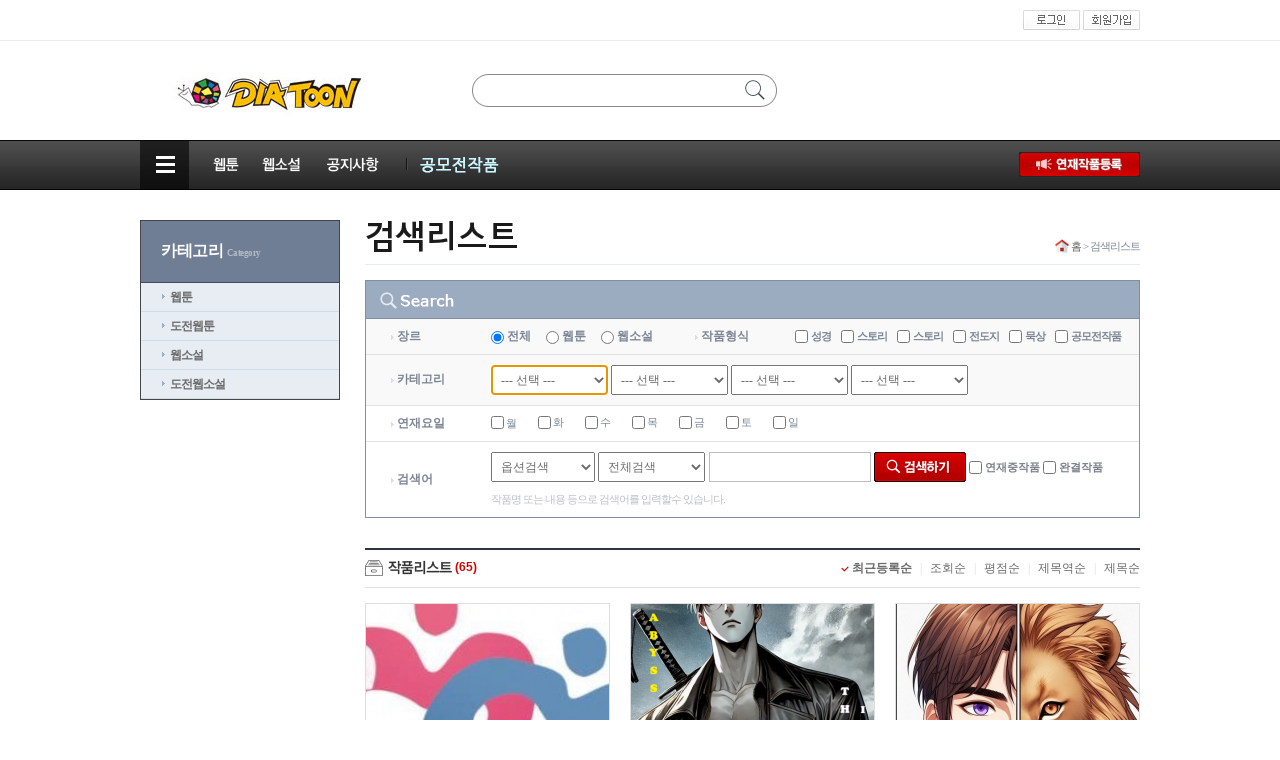

--- FILE ---
content_type: text/html; charset=utf-8
request_url: https://www.diatoon.com/price_search.php?get_si=&kind=id&search_word=
body_size: 98384
content:
<!DOCTYPE HTML PUBLIC "-//W3C//DTD HTML 4.01 Transitional//EN" "http://www.w3.org/TR/html4/loose.dtd">
<html>
<head><meta http-equiv='Content-Type' content='text/html; charset=utf-8'>
<TITLE> 디아콘 </TITLE>
<meta name="keyword" content="기독만화,선교만화,만화전도지,기독웹소설,기독소설,선교소설,디아툰">
<meta name="description" content="디아콘">
<meta name="author" content="위성동">
<meta name="reply-to" content="hokmapit@gmail.com">

<!-- 스타일시트 파일 링크처리 -->
<link rel="stylesheet" type="text/css" href="css/common.css?ver=20220608">
<link rel="stylesheet" type="text/css" href="css/style.css?ver=20220608">

<style type="text/css">
	.quick_right{width:0; left:50%; position:absolute; top:220px; margin-left:520px; z-index:30}
	.quick_left{width:0; right:50%; position:absolute; top:220px; margin-right:620px; z-index:30}
</style>

<!-- 자바스크립트 파일 링크처리 -->
<script language="JavaScript" src="js/flash.js?ver=20220608" type="text/javascript"></script>
<script language="JavaScript" src="js/default.js?ver=20220608" type="text/javascript"></script>
<script type="text/javascript" src="//ajax.googleapis.com/ajax/libs/jquery/1.7.2/jquery.js?ver=20220608"></script>
<script language="javascript" type="text/javascript" src="js/happy_function.js?ver=20220608"></script>

<!-- 페이지 부가소스 -->
<!-- Google tag (gtag.js) -->
<script async src="https://www.googletagmanager.com/gtag/js?id=UA-109933298-1"></script>
<script>  window.dataLayer = window.dataLayer || [];  function gtag(){dataLayer.push(arguments);}  gtag('js', new Date());  gtag('config', 'UA-109933298-1');</script>


<link rel="apple-touch-icon" sizes="57x57" href="/apple-icon-57x57.png">
<link rel="apple-touch-icon" sizes="60x60" href="/apple-icon-60x60.png">
<link rel="apple-touch-icon" sizes="72x72" href="/apple-icon-72x72.png">
<link rel="apple-touch-icon" sizes="76x76" href="/apple-icon-76x76.png">
<link rel="apple-touch-icon" sizes="114x114" href="/apple-icon-114x114.png">
<link rel="apple-touch-icon" sizes="120x120" href="/apple-icon-120x120.png">
<link rel="apple-touch-icon" sizes="144x144" href="/apple-icon-144x144.png">
<link rel="apple-touch-icon" sizes="152x152" href="/apple-icon-152x152.png">
<link rel="apple-touch-icon" sizes="180x180" href="/apple-icon-180x180.png">
<link rel="icon" type="image/png" sizes="192x192"  href="/android-icon-192x192.png">
<link rel="icon" type="image/png" sizes="32x32" href="/favicon-32x32.png">
<link rel="icon" type="image/png" sizes="96x96" href="/favicon-96x96.png">
<link rel="icon" type="image/png" sizes="16x16" href="/favicon-16x16.png">
<link rel="manifest" href="/manifest.json">
<meta name="msapplication-TileColor" content="#ffffff">
<meta name="msapplication-TileImage" content="/ms-icon-144x144.png">
<meta name="theme-color" content="#ffffff"><!-- 통계트래킹 -->
</head>

<body>
<script>
  $( document ).ready( function() {
	var jbOffset = $( '.scroll_menu' ).offset();
	$( window ).scroll( function() {
	  if ( $( document ).scrollTop() > jbOffset.top ) {
		$( '.scroll_menu' ).addClass( 'Fixed' );
	  }
	  else {
		$( '.scroll_menu' ).removeClass( 'Fixed' );
	  }
	});
  } );
</script>

<script language="JavaScript">
function top_click() {
	window.scrollTo(0,0)
}
</script>

<style>
	.scroll_menu{}
	.Fixed {position: fixed !important; top: 15px !important;} /* 필수style */
	@media all and (max-width:1258px){
		.scroll_menu {display:none;}
	}
</style>
<!-- 유지보수 주석처리 -->
<!-- <div class="quick_right scroll_menu">
	<div><img src="img/scroll_title.png" style="background:#d50000" title="퀵메뉴" alt="퀵메뉴"></div>
	<div style="width:90px; ">
		<table cellspacing="0" style="width:100%; border:1px solid #e3e3e3; background:#f7f7f7; border-top:none; margin-bottom:2px;">
			<tr>
				<td style="line-height:20px; padding:10px 0 5px 10px;" class="font_11" align="left">
					<a href="member.php?mode=upsoadd" class="font_dotum"><strong>작품등록</strong></a><br>
					<a href="member_list.php" style=";">회원찾기</a><br/>
					<a href="happy_member.php?mode=mypage" class="font_dotum">마이페이지</a><br>
					<a href="my_zzim.php" class="font_dotum">관심작품</a><br>
					<a href="bookmark.php" class="font_dotum">책갈피</a>
				</td>
			</tr>
		</table>
		<a href="./index.php?mobile=on" title="모바일모드">
			<img src="img/mobile_ico.gif" alt="모바일모드">
		</a>
		<h3 title='오늘본작품' style="padding:9px 0 17px 0; text-align:center; font-weight:bold">
			<a href="html_file.php?file=all_today_main.html&file2=default_member.html">
				<img src="img/today_view_tit.png" alt="오늘본작품">
			</a>
		</h3>
		<div style="border:1px solid red; text-align:center; width:90px; border:1px solid #dddddd; padding-top:10px;; background:#f8f8f8; font-size:11px" class="tc">
			{ {작품리스트 세로3개,가로1개,오늘본작품,테이블가로65픽셀,rows_today_view.html,자동,10글자짜름,페이징사용안함,전체,누락0개}}
		</div>
	</div>
</div>
<div class="quick_left scroll_menu">
	<div>{{배너 굴러든호박,배너제목,랜덤} }</div>
</div> -->
<!-- 유지보수 주석처리 -->
<script>
var today_view_count		= '';
today_view_count			= ( today_view_count ) ? today_view_count : 0;

if ( document.getElementById('today_view_count_layer') )
{
	document.getElementById('today_view_count_layer').innerHTML = '(' + today_view_count + ')';
}
</script>

<div id="wrap" style="position:relative">

	<!-- 상단 보조메뉴 시작 -->
	<div id="top" style="border-bottom:1px solid #ececec">
		<div id="top_c" style="padding:10px 0">
	<table class="tbl" style="width:100%;">
		<tr>
			<td style="text-align:left">
				<!-- 유지보수 주석처리 -->
				<!-- <ul class="util_nav">
					<li class="pl_none">
						<a href="html_file.php?file=ranking.html&file2=default_ranking.html" title="전체작품순위">
							<img src="img/util_nav_01.gif" alt="전체작품순위">
						</a>
					</li>
					<li>
						<a href="html_file.php?file=all_latest.html&file2=default_member.html" title="신규등록작품">
							<img src="img/util_nav_02.gif" alt="신규등록작품">
						</a>
					</li>
					<li class="bg_none">
						<a href="html_file.php?file=site_guide.html&file2=default_blank2.html" title="이용안내">
							<img src="img/util_nav_03.gif" alt="이용안내">
						</a>
					</li>
				</ul> -->
				<!-- 유지보수 주석처리 -->
			</td>
			<td style="text-align:right">
				<!-- 상단 유틸메뉴 -->
<ul class="util_nav">
	<li class="bg_none" style="padding:0">
		<a href="happy_member_login.php"><img src="img/m_login_btn.gif"></a>
	</li>
	<li class="bg_none" style="padding:0">
		<a href="happy_member.php?mode=joinus" title="회원가입">
			<img src="img/join_btn.gif" alt="회원가입">
		</a>
	</li>
	<!-- 유지보수 주석처리 -->
	<!-- <li>
		<a href="my_zzim.php" title="내가짐한작품">
			<img src="img/util_nav_04.gif">
		</a>
	</li> -->
	<!-- <li>
		<a href="calendar_view.php" title="출석체크">
			<img src="img/util_nav_06.gif" alt="출석체크">
		</a>
	</li>
	<li>
		<a href="customer_index.php" title="고객지원">
		<img src="img/util_nav_07.gif" alt="고객지원">
	</li> -->
	<!-- 유지보수 주석처리 -->
</ul>

			</td>
		</tr>
	</table>
</div>

	</div>
	<!-- 상단 보조메뉴 끝 -->
	<!-- 상단 시작 -->
	<div id="header" style="position:relative; z-index:100">
		<div id="header_c" >
	<div>
		<table class="tbl" style="width:100%">
			<tr>
				<td style="width:229px">
					<h1 style="margin:28px 0 22px 0; display:inline-block; zoom:1; *display:inline;  ">
						<a href="./"  title="디아콘" ><img src="upload/happy_config/info_logo.jpg" alt="디아콘"style="background:#d50000"></a>
					</h1>
				</td>
				<td align="center" style="height:68px; padding:24px 0 0 23px"><script type="text/javascript">
<!--
//자동완성 레이어영역 설정
var line_nums = 10;  //표시될 단어(줄)수
//-->
</script>
<script type="text/javascript" src="js/searchWord.js"></script>
<script>
	function go_search(word)
	{
		if ( word != undefined )
		{
			searchform.search_word.value = word;
		}

		var names = new Array("get_si", "kind");
		for ( i=0, max=names.length ; i<max ; i++ )
		{
			now_name	= names[i];
			if ( document.searchform[now_name] )
			{
				if ( document.searchform[now_name].selectedIndex != 0 )
				{
					document.searchform.action = "price_search.php";
				}
			}
		}

		searchform.submit();
	}

	function test()
	{
		document.getElementById("autoSearchPart").style.display = "none";
	}

	function die_search()
	{
		var get_att =  document.getElementsByTagName("body")[0];
		get_att.setAttribute("onmousedown","");
	}

	function open_search()
	{
		var get_att =  document.getElementsByTagName("body")[0];
		get_att.setAttribute("onmousedown","alter('111')");
	}


	function live_search()
	{
		document.getElementById("autoSearchPart").style.display = "block";
	}

	function live_search_check()
	{
		var check = document.getElementById("autoSearchPart").style.display;
		if( check == "block" )
		{
			document.getElementById("autoSearchPart").style.display = "none";
			return false;
		}
		else
		{
			document.getElementById("autoSearchPart").style.display = "block";
			return false;
		}
	}

	function go_search_map()
	{
		objForm = document.searchform;
		objForm.action = "search_map.php";

		obj = document.getElementsByName("search_word");
		if ( obj[1] != undefined )
		{
			obj[1].value = obj[0].value;
		}
		if ( objForm.search_word.value != "" )
		{
			objForm.search_metor.value = "";
		}
		objForm.submit();
	}

/*
	function go_search()
	{
		var names = new Array("get_si", "kind");
		for ( i=0, max=names.length ; i<max ; i++ )
		{
			now_name	= names[i];
			if ( document.searchform[now_name] )
			{
				if ( document.searchform[now_name].selectedIndex != 0 )
				{
					document.searchform.action = "price_search.php";
				}
			}
		}
	}
*/
</script>


<style type="text/css">
/* 검색자동완성 CSS */
#autoSearchPartWrap
{
	position:absolute;
	width:250px;
	top: 32px;
    left: 20px;
	z-index:1000
}

#autoSearchPart
{
	background-color:#ffffff;
	border:1px solid #d50000;
	text-align:left;
	display:none;
	height:300px;
	overflow:hidden;
	overflow-y:auto;
	width:100%;
}

.listIn
{
	background-color:#f5f5f5;
	cursor:pointer;
}

#autoposition{
	position:relative;
	margin-left:0px;
	z-index:100;

}
</style>

<div style="padding-left:50px">
	<form name="searchform" onSubmit="return go_search()" action="all_search.php?action=search" method="GET">
		<fieldset>
			<legend>통합검색</legend>
				<input type="text" name="search_word" value=""  class="font_dotum" style="font-weight:bold; color:#666666; padding-left:27px; height:33px; line-height:33px; width:246px; float:left; background:url('../img/search_part_bg.png') 0 0 no-repeat" id="search_word" >
					<div id="autoposition">
						<div id="autoSearchPartWrap">
							<div id="autoSearchPart"></div>
						</div>
					</div>
				<input type="submit" onfocus="this.blur()" value="검색" class="ir_pm" style="float:left; background:url('../img/search_part_btn.png') 0 0 no-repeat; cursor:pointer; width:32px; height:33px; cursor:pointer">
		</fieldset>
	</form>
</div>
<div class="font_dotum"style="font-size:11px; letter-spacing:-0.5px; padding:12px 0">
	
</div>

<script>
var searchform = document.searchform;
document.onclick = test;
document.getElementById("autoSearchPart").style.display = "none";
</script>

</td>
				<td align="right" style="vertical-align:bottom; width:340px;">
					<!-- 유지보수 주석처리 -->
					<!-- { {HTML호출 top_banner.html} } -->
				</td>
			</tr>
		</table>
	</div>
</div>
<div style="width:100%; background:url('../img/gnb_bg.gif') 0 bottom repeat-x; position:relative; height:50px;">
	<div style="width:1000px; margin:0 auto; position:relative;">
		<table class="tbl" style="position:relative;">
			<tr>
				<td width='49' valign="top">
					<img src="img/hover_menu_on.png" style="cursor:pointer;" onClick="change_text('room2_text_1','category1_on','category1_off','1', 'off')"  id="category1_off" alt="카테고리 on" title="카테고리 on" >
					<img src="img/hover_menu_off.png" style="cursor:pointer; display:none;" onClick="change_text('room2_text_1','category1_on','category1_off','1', 'on')"  id="category1_on" alt="카테고리 off" title="카테고리 off" style="">
				</td>
				<td valign="top"><table align='left' valign='top' width='660' border='0' cellpadding='0' cellspacing='0'>
<tr>
<td  style='width:;'><a href='html_file.php?file=webtoon_main.html&file2=default_type.html&gubun_genre=1' target=''><img src='upload/menu_icon/menu_icon_1-1.png' width='59' height='50' align='absmiddle' alt="웹툰" title="웹툰" class="png24" onMouseOver="viewLayer('layer_1',0);changeImg2('img_1',0);" onMouseOut="closeLayer('layer_1');changeImg3('img_1',0);" style="cursor:pointer;" id='img_1'></a>
<script>
	HappySubMenuLeft[1]			= ( HappySubMenuSum - 1 < 0 ) ? 0 : HappySubMenuSum - 1;
	HappySubMenuSum						= HappySubMenuSum + 59;

	if ( HappySubMenuLeft[1] == 0 )
	{
		HappySubMenuImageWidth[1]	= 59 - 2;
	}
	else
	{
		HappySubMenuImageWidth[1]	= 59 - 1;
	}

	if ( HappySubMenuImageWidth[1] < 0 )
	{
		HappySubMenuImageWidth[1]	= 0;
	}
</script>

</td>
<td  style='width:;'><a href='html_file.php?file=novel_main.html&file2=default_type.html&gubun_genre=3' target=''><img src='upload/menu_icon/menu_icon_3-1.png' width='57' height='50' align='absmiddle' alt="웹소설" title="웹소설" class="png24" onMouseOver="viewLayer('layer_2',0);changeImg2('img_2',0);" onMouseOut="closeLayer('layer_2');changeImg3('img_2',0);" style="cursor:pointer;" id='img_2'></a>
<script>
	HappySubMenuLeft[2]			= ( HappySubMenuSum - 1 < 0 ) ? 0 : HappySubMenuSum - 1;
	HappySubMenuSum						= HappySubMenuSum + 57;

	if ( HappySubMenuLeft[2] == 0 )
	{
		HappySubMenuImageWidth[2]	= 57 - 2;
	}
	else
	{
		HappySubMenuImageWidth[2]	= 57 - 1;
	}

	if ( HappySubMenuImageWidth[2] < 0 )
	{
		HappySubMenuImageWidth[2]	= 0;
	}
</script>

</td>
<td  style='width:;'><a href='bbs_list.php?tb=board_notice' target=''><img src='upload/menu_icon/menu_icon_6-1.png' width='81' height='50' align='absmiddle' alt="고객센터" title="고객센터" class="png24" onMouseOver="viewLayer('layer_3',0);changeImg2('img_3',0);" onMouseOut="closeLayer('layer_3');changeImg3('img_3',0);" style="cursor:pointer;" id='img_3'></a>
<script>
	HappySubMenuLeft[3]			= ( HappySubMenuSum - 1 < 0 ) ? 0 : HappySubMenuSum - 1;
	HappySubMenuSum						= HappySubMenuSum + 81;

	if ( HappySubMenuLeft[3] == 0 )
	{
		HappySubMenuImageWidth[3]	= 81 - 2;
	}
	else
	{
		HappySubMenuImageWidth[3]	= 81 - 1;
	}

	if ( HappySubMenuImageWidth[3] < 0 )
	{
		HappySubMenuImageWidth[3]	= 0;
	}
</script>

</td>
<td  style='width:;'><a href='html_file.php?file=all_premium.html&file2=default_member.html&search_option=spec' target=''><img src='upload/menu_icon/menu_icon_7-1.png' width='103' height='50' align='absmiddle' alt="프리미엄작품" title="프리미엄작품" class="png24" onMouseOver="viewLayer('layer_4',0);changeImg2('img_4',0);" onMouseOut="closeLayer('layer_4');changeImg3('img_4',0);" style="cursor:pointer;" id='img_4'></a>
<script>
	HappySubMenuLeft[4]			= ( HappySubMenuSum - 1 < 0 ) ? 0 : HappySubMenuSum - 1;
	HappySubMenuSum						= HappySubMenuSum + 103;

	if ( HappySubMenuLeft[4] == 0 )
	{
		HappySubMenuImageWidth[4]	= 103 - 2;
	}
	else
	{
		HappySubMenuImageWidth[4]	= 103 - 1;
	}

	if ( HappySubMenuImageWidth[4] < 0 )
	{
		HappySubMenuImageWidth[4]	= 0;
	}
</script>

</td>
<td width='82.5' style='width:;'>&nbsp;</td>
<td width='82.5' style='width:;'>&nbsp;</td>
<td width='82.5' style='width:;'>&nbsp;</td>
<td width='82.5' style='width:;'>&nbsp;</td>
</tr>
</table></td>
			</tr>
		</table>
		<span style="position:absolute; top:12px; right:0"><a href="member.php?mode=upsoadd" title="연재등록"><img src="img/regist.png" style="background:#d50000" alt="연재등록"></a></span>
		<div style="position:absolute; left:50px; top:0; z-index:10000">
			<div id="layer_1" class="sub_layer" style="display:none; z-index:9999; position:absolute; top:50px; left:0px; " onMouseOver="viewLayer('layer_1',0);changeImg2('img_1',0);" onMouseOut="closeLayer('layer_1');changeImg3('img_1',0);"><table align='left' valign='top' width='122' border='0' cellpadding='0' cellspacing='0'>
<tr>
<td  style='width:;'><div><a href='html_file.php?file=webtoon_main.html&file2=default_type.html&gubun_genre=1' target='' style="color:#616161;">웹툰홈</a></div>
</td>
</tr><tr>
<td  style='width:;'><div><a href='html_file.php?file=webtoon_week.html&file2=default_type.html&gubun_genre=1' target='' style="color:#616161;">요일별</a></div>
</td>
</tr><tr>
<td  style='width:;'><div><a href='category.php?category=829&gubun_genre=1' target='' style="color:#616161;">카테고리별</a></div>
</td>
</tr><tr>
<td  style='width:;'><div><a href='html_file.php?file=webtoon_end.html&file2=default_type.html&gubun_genre=1' target='' style="color:#616161;">완결웹툰</a></div>
</td>
</tr><tr>
</tr>
</table></div>
			<div id="layer_2" class="sub_layer" style="display:none; z-index:9999; position:absolute; top:50px; left:0px; " onMouseOver="viewLayer('layer_2',0);changeImg2('img_2',0);" onMouseOut="closeLayer('layer_2');changeImg3('img_2',0);"><table align='left' valign='top' width='122' border='0' cellpadding='0' cellspacing='0'>
<tr>
<td  style='width:;'><div><a href='html_file.php?file=novel_main.html&file2=default_type.html&gubun_genre=3' target='' style="color:#616161;">웹소설홈</a></div>
</td>
</tr><tr>
<td  style='width:;'><div><a href='html_file.php?file=novel_week.html&file2=default_type.html&gubun_genre=3' target='' style="color:#616161;">요일별</a></div>
</td>
</tr><tr>
<td  style='width:;'><div><a href='category.php?category=829&gubun_genre=3' target='' style="color:#616161;">카테고리별</a></div>
</td>
</tr><tr>
<td  style='width:;'><div><a href='html_file.php?file=novel_end.html&file2=default_type.html&gubun_genre=3' target='' style="color:#616161;">완결웹소설</a></div>
</td>
</tr><tr>
</tr>
</table></div>
			<div id="layer_3" class="" style="display:none; z-index:9999; position:absolute; top:50px; left:0px; display:none " onMouseOver="viewLayer('layer_3',0);changeImg2('img_3',0);" onMouseOut="closeLayer('layer_3');changeImg3('img_3',0);"><table align='left' valign='top' width='122' border='0' cellpadding='0' cellspacing='0'>
<tr>
</tr>
</table></div>
			<div id="layer_4" class="sub_layer" style="display:none; z-index:9999; position:absolute; top:50px; left:0px; " onMouseOver="viewLayer('layer_4',0);changeImg2('img_4',0);" onMouseOut="closeLayer('layer_4');changeImg3('img_4',0);"></div>
			<div id="layer_5"  style="display:none; z-index:9999; position:absolute; top:50px; " onMouseOver="viewLayer('layer_5',0);changeImg2('img_5',0);" onMouseOut="closeLayer('layer_5');changeImg3('img_5',0);">
				
				<div style="position:relative; top:0; left:-322px">
					<div style="width:1000px; height:10px; background:url('../img/com_layer_bg_01.png') 0 -3px no-repeat; position:absolute;">
						<span style="position:absolute; top:-16px; left:357px; background:url('../img/layer_arrow.png') 0 0 no-repeat; width:20px; height:16px"></span>
					</div>
					<div style="width:1000px;  background:url('../img/com_layer_bg_02.png') 0 bottom repeat-y; ">
						<div>
							<table class="tbl">
								<tr>
									<td style="padding:15px 20px 0 20px; vertical-align:top; background:url('../img/layer_bg_01.gif') 40px 90% no-repeat">
										<h3>
											<a href="bbs_index.php" title="커뮤니티"><img src="img/layer_tit_01.gif" alt="커뮤니티"></a>
										</h3>
										<div style="padding:15px 0">
											<table cellspacing='0' cellpadding='0' border='0' width='100%'></table>
										</div>
									</td>
									<td style="vertical-align:top; padding:15px 20px" align="left">
										<h4 style="padding:13px 0; color:#303030">
											게시판이 없습니다.
											<span style="margin-left:7px">
												<a href="javascript:alert('게시판22 명칭을 가진 게시판이 없습니다.');" title="더보기"><img src="img/more_btn.gif" alt="더보기" style="vertical-align:middle"></a>
											</span>
										</h4>
										<div style="padding-bottom:11px; border-bottom:1px dotted #cfcfcf">
											<font style='font-size:11px'><center>현재 회원님의 레벨로는 <font color=red>게시판22</font> 게시판리스팅 권한이 없습니다 <br>
										</div>
										<div class="f_l" style="padding-right:10px; border-right:1px dotted #cfcfcf;  width:421px">
											<h4 style="padding:20px 0; color:#303030">
												게시판이 없습니다.
												<span style="margin-left:7px">
													<a href="javascript:alert('게시판03 명칭을 가진 게시판이 없습니다.');"><img src="img/more_btn.gif" alt="더보기" style="vertical-align:middle"></a>
												</span>
											</h4>
											<div class="f_l" style="width:130px">
												<font style='font-size:11px'><center>현재 회원님의 레벨로는 <font color=red>게시판03</font> 게시판리스팅 권한이 없습니다 <br>
											</div>
											<div class="f_r" style="text-align:left; vertical-align:top">
												<font style='font-size:11px'><center>현재 회원님의 레벨로는 <font color=red>게시판03</font> 게시판리스팅 권한이 없습니다 <br>
											</div>
										</div>
										<div class="f_l" style="padding-left:18px">
											<h4 style="padding:20px 0; color:#303030">
												게시판이 없습니다.
												<span style="margin-left:7px">
													<a href="javascript:alert('게시판01 명칭을 가진 게시판이 없습니다.');"><img src="img/more_btn.gif" alt="더보기" style="vertical-align:middle"></a>
												</span>
											</h4>
											<div>
												<font style='font-size:11px'><center>현재 회원님의 레벨로는 <font color=red>게시판01</font> 게시판리스팅 권한이 없습니다 <br>
											</div>
										</div>
										<div class="clear">
											
										</div>
									</td>
								</tr>
							</table>
						</div>
					</div>
				</div>
			</div>
			<div id="layer_6"  style="display:none; z-index:9999; position:absolute; top:50px; left:0px; " onMouseOver="viewLayer('layer_6',0);changeImg2('img_6',0);" onMouseOut="closeLayer('layer_6');changeImg3('img_6',0);">
				
				<div style="position:relative; top:0; left:-392px">
					<div style="width:1000px; height:10px; background:url('../img/com_layer_bg_01.png') 0 -3px no-repeat; position:absolute;">
						<span style="position:absolute; top:-16px; left:430px; background:url('../img/layer_arrow.png') 0 0 no-repeat; width:20px; height:16px"></span>
					</div>
					<div style="width:1000px;  background:url('../img/com_layer_bg_02.png') 0 bottom repeat-y; ">
						<div>
							<table class="tbl">
								<tr>
									<td style="padding:15px 20px 0 20px; vertical-align:top; background:url('../img/layer_bg_01.gif') 40px 90% no-repeat">
										<h3>
											<a href="customer_index.php" title="고객센터"><img src="img/layer_tit_02.gif" alt="고객센터"></a>
										</h3>
										<div style="padding:15px 0">
											<table cellspacing='0' cellpadding='0' border='0' width='100%'><td ><span style="display:block; line-height:22px">
	<a href="bbs_list.php?tb=board_notice" style="color:#7b8595;">- 공지사항</a>
</span>
</td></tr></table>
										</div>
									</td>
									<td style="vertical-align:top; padding:15px 20px" align="left">
										<div style="border-bottom:1px dotted #cfcfcf; overflow:hidden">
											<div class="f_l" style="padding-right:10px; border-right:1px dotted #cfcfcf;  width:50%">
												<h4 style="padding:20px 0; color:#303030">
												공지사항
													<span style="margin-left:7px">
														<a href="bbs_list.php?tb=board_notice"><img src="img/more_btn.gif" alt="더보기" style="vertical-align:middle"></a>
													</span>
												</h4>
												<div style="padding-bottom:18px">
													<table cellspacing='0' cellpadding='0' border='0' width=100% border=0><td valign=top align=center><span style="display:block; line-height:22px; height:22px; text-align:left">
	<span class="font_11" style="color:#7fabbd; font-family:'verdana'; letter-spacing:-0.5px">2025-12-02</span> <a href='./bbs_detail.php?bbs_num=63&tb=board_notice&id=&start=0&links_number=' onfocus='this.blur();'><font color=393939>영상큐티 소개</font></a> 
</span>


</td></tr><td valign=top align=center><span style="display:block; line-height:22px; height:22px; text-align:left">
	<span class="font_11" style="color:#7fabbd; font-family:'verdana'; letter-spacing:-0.5px">2023-02-03</span> <a href='./bbs_detail.php?bbs_num=61&tb=board_notice&id=&start=0&links_number=' onfocus='this.blur();'><font color=393939>예수 그리스도 만화</font></a> 
</span>


</td></tr><td valign=top align=center><span style="display:block; line-height:22px; height:22px; text-align:left">
	<span class="font_11" style="color:#7fabbd; font-family:'verdana'; letter-spacing:-0.5px">2022-12-02</span> <a href='./bbs_detail.php?bbs_num=60&tb=board_notice&id=&start=0&links_number=' onfocus='this.blur();'><font color=393939>만화 천로역정 중국어 버전</font></a> 
</span>


</td></tr><td valign=top align=center><span style="display:block; line-height:22px; height:22px; text-align:left">
	<span class="font_11" style="color:#7fabbd; font-family:'verdana'; letter-spacing:-0.5px">2022-12-02</span> <a href='./bbs_detail.php?bbs_num=59&tb=board_notice&id=&start=0&links_number=' onfocus='this.blur();'><font color=393939>만화 천로역정 인도네시아 버전</font></a> 
</span>


</td></tr><td valign=top align=center><span style="display:block; line-height:22px; height:22px; text-align:left">
	<span class="font_11" style="color:#7fabbd; font-family:'verdana'; letter-spacing:-0.5px">2022-11-28</span> <a href='./bbs_detail.php?bbs_num=58&tb=board_notice&id=&start=0&links_number=' onfocus='this.blur();'><font color=393939>만화 천로역정 영어버전</font></a> 
</span>


</td></tr></table> 
												</div>
											</div>
											<div class="f_l" style="padding-left:18px">
												<h4 style="padding:20px 0; color:#303030">
												자주하는질문
													<span style="margin-left:7px">
														<a href="bbs_list.php?tb=board_adqna"><img src="img/more_btn.gif" alt="더보기" style="vertical-align:middle"></a>
													</span>
												</h4>
												<div  style="padding-bottom:20px">
													<table cellspacing='0' cellpadding='0' border='0' width=100% border=0><td valign=top align=center><span style="display:block; line-height:22px; height:22px; text-align:left">
	<span class="font_11" style="color:#7fabbd; font-family:'verdana'; letter-spacing:-0.5px">2022-06-13</span> <a href='./bbs_detail.php?bbs_num=11&tb=board_adqna&id=&start=0&links_number=' onfocus='this.blur();'><font color=393939>아이디가 기억나지 않아요~</font></a> 
</span>


</td></tr><td valign=top align=center><span style="display:block; line-height:22px; height:22px; text-align:left">
	<span class="font_11" style="color:#7fabbd; font-family:'verdana'; letter-spacing:-0.5px">2022-06-11</span> <a href='./bbs_detail.php?bbs_num=8&tb=board_adqna&id=&start=0&links_number=' onfocus='this.blur();'><font color=393939>잔여광고수와 대기수는 무엇인가요?</font></a> 
</span>


</td></tr><td valign=top align=center><span style="display:block; line-height:22px; height:22px; text-align:left">
	<span class="font_11" style="color:#7fabbd; font-family:'verdana'; letter-spacing:-0.5px">2022-06-09</span> <a href='./bbs_detail.php?bbs_num=7&tb=board_adqna&id=&start=0&links_number=' onfocus='this.blur();'><font color=393939>연재 주기는 어떻게 되는 부분이며, 업로드...</font></a> 
</span>


</td></tr><td valign=top align=center><span style="display:block; line-height:22px; height:22px; text-align:left">
	<span class="font_11" style="color:#7fabbd; font-family:'verdana'; letter-spacing:-0.5px">2022-06-06</span> <a href='./bbs_detail.php?bbs_num=5&tb=board_adqna&id=&start=0&links_number=' onfocus='this.blur();'><font color=393939>회원 정보에서 이름을 변경하고 싶어요</font></a> 
</span>


</td></tr><td valign=top align=center><span style="display:block; line-height:22px; height:22px; text-align:left">
	<span class="font_11" style="color:#7fabbd; font-family:'verdana'; letter-spacing:-0.5px">2022-06-04</span> <a href='./bbs_detail.php?bbs_num=4&tb=board_adqna&id=&start=0&links_number=' onfocus='this.blur();'><font color=393939>FTP란?</font></a> 
</span>


</td></tr></table> 
												</div>
											</div>
										</div>
										<div class="f_l" style="padding-right:10px; border-right:1px dotted #cfcfcf;  width:50%">
											<h4 style="padding:20px 0; color:#303030">
												게시판이 없습니다.
												<span style="margin-left:7px">
													<a href="javascript:alert('게시판20 명칭을 가진 게시판이 없습니다.');"><img src="img/more_btn.gif" alt="더보기" style="vertical-align:middle"></a>
												</span>
											</h4>
											<div  style="padding-bottom:18px">
												<font style='font-size:11px'><center>현재 회원님의 레벨로는 <font color=red>게시판20</font> 게시판리스팅 권한이 없습니다 <br>
											</div>
										</div>
										<div class="f_l" style="padding-left:18px">
											<h4 style="padding:20px 0; color:#303030">
												질문과답변
												<span style="margin-left:7px">
													<a href="bbs_list.php?tb=board_customer"><img src="img/more_btn.gif" alt="더보기" style="vertical-align:middle"></a>
												</span>
											</h4>
											<div  style="padding-bottom:5px">
												<table cellspacing='0' cellpadding='0' border='0' width=100% border=0><td valign=top align=center><span style="display:block; line-height:22px; height:22px; text-align:left">
	<span class="font_11" style="color:#7fabbd; font-family:'verdana'; letter-spacing:-0.5px">2022-06-12</span> <a href='./bbs_detail.php?bbs_num=10&tb=board_customer&id=&start=0&links_number=' onfocus='this.blur();'><font color=393939>작가님들의 수익은 얼마나 되나요?</font></a> 
</span>


</td></tr><td valign=top align=center><span style="display:block; line-height:22px; height:22px; text-align:left">
	<span class="font_11" style="color:#7fabbd; font-family:'verdana'; letter-spacing:-0.5px">2022-06-07</span> <a href='./bbs_detail.php?bbs_num=9&tb=board_customer&id=&start=0&links_number=' onfocus='this.blur();'><font color=393939>웹툰을 무단으로 퍼가는걸 막아주는 기능...</font></a> 
</span>


</td></tr><td valign=top align=center><span style="display:block; line-height:22px; height:22px; text-align:left">
	<span class="font_11" style="color:#7fabbd; font-family:'verdana'; letter-spacing:-0.5px">2022-06-06</span> <a href='./bbs_detail.php?bbs_num=8&tb=board_customer&id=&start=0&links_number=' onfocus='this.blur();'><font color=393939>신고하기 좀 만들어주셨으면하는데요</font></a> 
</span>


</td></tr><td valign=top align=center><span style="display:block; line-height:22px; height:22px; text-align:left">
	<span class="font_11" style="color:#7fabbd; font-family:'verdana'; letter-spacing:-0.5px">2022-06-06</span> <a href='./bbs_detail.php?bbs_num=7&tb=board_customer&id=&start=0&links_number=' onfocus='this.blur();'><font color=393939>궁금한게 있어서요..정말궁금해요!!</font></a> 
</span>


</td></tr><td valign=top align=center><span style="display:block; line-height:22px; height:22px; text-align:left">
	<span class="font_11" style="color:#7fabbd; font-family:'verdana'; letter-spacing:-0.5px">2022-05-28</span> <a href='./bbs_detail.php?bbs_num=5&tb=board_customer&id=&start=0&links_number=' onfocus='this.blur();'><font color=393939>무료로 볼수 있는 웹툰도 있나요?</font></a> 
</span>


</td></tr></table> 
											</div>
										</div>
										<div class="clear">
											
										</div>
									</td>
								</tr>
							</table>
						</div>
					</div>
				</div>
			</div>
			<div id="layer_7"  class="sub_layer" style="display:none; z-index:9999; position:absolute; top:50px; left:0px; " onMouseOver="viewLayer('layer_7',0);changeImg2('img_7',0);" onMouseOut="closeLayer('layer_8');changeImg3('img_7',0);"></div>
			<div id="layer_8" class="sub_layer" style="display:none; z-index:9999; position:absolute; top:50px; left:0px; " onMouseOver="viewLayer('layer_8',0);changeImg2('img_8',0);" onMouseOut="closeLayer('layer_9');changeImg3('img_8',0);"></div>
		</div>
	</div>
	<div style="position:absolute; top:50px; width:100%; z-index:5000">
		<div id='room2_text_1' style="clear:both; display:none; position:rrelative; left:0; top:0; z-index:10000;  width:1000px; margin:0 auto;">
			<div style=" border:2px solid #000; border-top:0 none;  position:relative">
				<div style="position:absolute; right:0; bottom:70px; font-size:0">
					<table cellpadding="0" class="tbl">
						<tr>
							<td style="border:1px solid #e8ebef; border-bottom:0 none"></td>
							<td style="border:1px solid #e8ebef; border-bottom:0 none"></td>
							<td style="border:1px solid #e8ebef; border-bottom:0 none"></td>
						</tr>
					</table>
				</div>
				<span style="position:absolute; right:13px; top:16px">
					<img src="img/btn_close_layer.png" align="absmiddle" onClick="change_text('room2_text_1','category1_on','category1_off','1', 'on')" style="cursor:pointer;" alt="카테고리 off" title="카테고리 off">
				</span>
				<table class="tbl category_list" style="width:100%;">
					<caption>카테고리목록</caption>
					<colgroup>
						<col>
						<col>
						<col>
					</colgroup>
					<tr>
						<th>
							<a href="html_file.php?file=webtoon_main.html&file2=default_type.html&gubun_genre=1" title="웹툰"><img src="img/catemenu_01.png" alt="웹툰"></a>
						</th>
						<th>
							<a href="html_file.php?file=novel_main.html&file2=default_type.html&gubun_genre=3" title="웹소설"><img src="img/catemenu_03.png" alt="웹소설"></a>
						</th>
						<th>
							<a href="customer_index.php" title="고객지원"><img src="img/catemenu_06.png" alt="고객지원"></a>
						</th>
					</tr>
					<tr>
						<td class="section_rows">
							<h4>
								<a href="html_file.php?file=webtoon_week.html&file2=default_type.html" title="요일별">요일별</a>
							</h4>
							<h4 title="형식별">
								형식별
							</h4>
							<div>
								<table width='100%' border='0' cellspacing='0' cellpadding='0' class='tbl'>
<tr>
<td width='0'><span style="display:block; line-height:22px">
	<a href="category.php?gubun_genre=1&gubun_form=18" style="text-align:left">- 성경</a>
</span>


</td>
</tr><tr>
<td width='0'><span style="display:block; line-height:22px">
	<a href="category.php?gubun_genre=1&gubun_form=11" style="text-align:left">- 스토리</a>
</span>


</td>
</tr><tr>
<td width='0'><span style="display:block; line-height:22px">
	<a href="category.php?gubun_genre=1&gubun_form=12" style="text-align:left">- 전도지</a>
</span>


</td>
</tr><tr>
<td width='0'><span style="display:block; line-height:22px">
	<a href="category.php?gubun_genre=1&gubun_form=13" style="text-align:left">- 묵상</a>
</span>


</td>
</tr><tr>
<td width='0'><span style="display:block; line-height:22px">
	<a href="category.php?gubun_genre=1&gubun_form=20" style="text-align:left">- 공모전작품</a>
</span>


</td>
</tr><tr>
</tr>
</table>
							</div>
							<h4>
								카테고리별
							</h4>
							<div style="padding-bottom:10px">
								<table width='0' height='' border='0' cellspacing='0' cellpadding='0'>
<tr>
<td width='0'  valign=top  >
<span style="display:block; line-height:22px">
	<a href="category.php?category=829&gubun_genre=1" onfocus="this.blur();" style="color:#7b8595;">- 한국어</a>
</span>

</td>
</tr><tr>
<td width='0'  valign=top  >
<span style="display:block; line-height:22px">
	<a href="category.php?category=1062&gubun_genre=1" onfocus="this.blur();" style="color:#7b8595;">- 영어</a>
</span>

</td>
</tr><tr>
<td width='0'  valign=top  >
<span style="display:block; line-height:22px">
	<a href="category.php?category=1064&gubun_genre=1" onfocus="this.blur();" style="color:#7b8595;">- 일본어</a>
</span>

</td>
</tr><tr>
<td width='0'  valign=top  >
<span style="display:block; line-height:22px">
	<a href="category.php?category=1065&gubun_genre=1" onfocus="this.blur();" style="color:#7b8595;">- 중국어</a>
</span>

</td>
</tr><tr>
<td width='0'  valign=top  >
<span style="display:block; line-height:22px">
	<a href="category.php?category=1066&gubun_genre=1" onfocus="this.blur();" style="color:#7b8595;">- 인디어</a>
</span>

</td>
</tr><tr>
</tr>
</table>
							</div>
							<h4>
								<a href="html_file.php?file=webtoon_end.html&file2=default_type.html" title="완결웹툰">완결웹툰</a>
							</h4>
							<h4>
								<a href="html_file.php?file=challenge_webt_main.html&file2=default_type.html" title="도전웹툰">
									<img src="img/challenge_webt_btn.png" alt="도전웹툰" style="padding-top:5px">
								</a>
							</h4>
						</td>
						<td class="section_rows">
							<h4>
								<a href="html_file.php?file=novel_week.html&file2=default_type.html" title="요일별">요일별</a>
							</h4>
							<h4>
								카테고리별
							</h4>
							<div style="padding-bottom:10px">
								<table width='0' height='' border='0' cellspacing='0' cellpadding='0'>
<tr>
<td width='0'  valign=top  >
<span style="display:block; line-height:22px">
	<a href="category.php?category=829&gubun_genre=3" onfocus="this.blur();" style="color:#7b8595;">- 한국어</a>
</span>

</td>
</tr><tr>
</tr>
</table>
							</div>
							<h4>
								<a href="html_file.php?file=novel_end.html&file2=default_type.html" title="완결웹소설">완결웹소설</a>
							</h4>
							<h4>
								<a href="html_file.php?file=challenge_novel_main.html&file2=default_type.html" title="도전웹소설">
									<img src="img/challenge_novel_btn.png" alt="도전웹소설" style="padding-top:5px">
								</a>
							</h4>
						</td>
						<td class="etc_rows">
							<table class="tbl" style="width:100%">
								<tr>
									<td class="section_rows" style="min-height:220px">
										<table cellspacing='0' cellpadding='0' border='0' width='100%'><td ><span style="display:block; line-height:22px">
	<a href="bbs_list.php?tb=board_notice" style="color:#7b8595;">공지사항</a>
</span>
</td></tr></table>
									</td>
								</tr>
							</table>
						</td>
					</tr>
					<tr>
						<td colspan="3" class="btn_rows"style="">
							<ul class="btn_list">
								<li class="b_btn">
									<a href="html_file.php?file=all_pop.html&file2=default_member.html&search_option=pop" title="인기작품"><img src="img/pop_btn.gif" alt="인기작품"></a>
								</li>
								<li class="b_btn" style="padding-left:5px">
									<a href="html_file.php?file=all_pick.html&file2=default_member.html&search_option=pick" title="추천작품"><img src="img/pick_btn.gif" alt="추천작품"></a>
								</li>
								<li class="b_btn" style="padding-left:5px">
									<a href="html_file.php?file=all_new.html&file2=default_member.html&search_option=new" title="핫한작품"><img src="img/new_btn.gif" alt="핫한작품"></a>
								</li>
								<li class="b_btn" style="padding-left:5px">
									<a href="html_file.php?file=all_premium.html&file2=default_member.html&search_option=spec" title="프리미엄"><img src="img/pre_btn.gif" alt="프리미엄"></a>
								</li>
								<li class="s_btn" style="padding-left:10px">
									<a href="html_file.php?file=ranking.html&file2=default_ranking.html" title="작품순위"><img src="img/ranking_btn.gif" alt="작품순위"></a>
								</li>
								<li class="s_btn" style="padding-left:3px">
									<a href="calendar_view.php" title="출석체크"><img src="img/attend_btn.gif" alt="출석체크"></a>
								</li>
								<li class="s_btn" style="padding-left:3px">
									<a href="html_file.php?file=reply_all_list.html" title="최근댓글"><img src="img/latest_reply_btn.gif" alt="최근댓글"></a>
								</li>
							</ul>
						</td>
					</tr>
				</table>
			</div>
		</div>
	</div>
</div>


	</div>
	<!-- 상단 끝-->
	<!-- 중앙시작 -->
	<div id="container">
		<div id="container_c" style="position:relative; z-index:1; padding-top:30px">
			
<script>
	function check_map()
	{
		objForm = document.regiform;
		obj		= document.getElementById("is_map");

		if( obj.checked == true )
		{
			objForm.action = "search_map.php";
			objForm.search_metor.value = "10000";
		}

		objForm.submit();
	}


	//메뉴검색개수제한
	function check_menu_search_cnt()
	{
		menu_obj	= document.getElementsByName('menu_number[]');
		len			= menu_obj.length;

		var chk = 0;
		for (i=0; i<len ;i++ )
		{
			if (menu_obj[i].checked == true)
			{
				chk++;
			}

			if ( chk > 3 )
			{
				menu_obj[i].checked = false;
				alert("3개 이하의 메뉴만 선택할 수 있습니다.");
				return;
				break;
			}
		}
	}
</script>
<div class="aside" style="float:left; width:200px">
	<div class="snb" style="border:1px solid #464646">
	<h2 style="background:#6f7e95; font-family:'돋움'; font-size:16px; letter-spacing:-0.5px; color:#fff; padding:20px; text-align:left; border-bottom:1px solid #3d4b65">
		카테고리 <span style="font-family:tahoma; font-size:9px; color:#b2bac6">Category</span>
	</h2>
	<div style="background:#e7edf3">
		<h4 class="snb_tab">
			<a href="html_file.php?file=webtoon_main.html&file2=default_type.html&gubun_genre=1" title="웹툰">웹툰</a>
		</h4>
		<h4 class="snb_tab">
			<a href="html_file.php?file=challenge_webt_main.html&file2=default_type.html&gubun_genre=1" title="도전웹툰">도전웹툰</a>
		</h4>
		<h4 class="snb_tab">
			<a href="html_file.php?file=novel_main.html&file2=default_type.html&gubun_genre=3" title="웹소설">웹소설</a>
		</h4>
		<h4 class="snb_tab">
			<a href="html_file.php?file=challenge_novel_main.html&file2=default_type.html&gubun_genre=3" title="도전웹소설">도전웹소설</a>
		</h4>
	</div>
</div>
<!-- 유지보수 주석처리-->
<!-- <div class="sub_rank" style="border:1px solid #dedede; background:#f5f5f5; margin-top:12px">
	<div style="margin:12px">
		<h4 style="font-size:13px; font-family:verdana; letter-spacing:-0.3px; color:#3c3c3c; position:relative;margin-bottom:8px">
			Ranking <span style="color:#d50000">Top5</span>
		</h4>
		<ul id="tabmenu2">
			<li>
				<a href="#" onfocus="this.blur();" class="selected">웹툰</a>
			</li>
			<li>
				<a href="#" onfocus="this.blur();">웹소설</a>
			</li>
			<li>
				<a href="#" onfocus="this.blur();">무료</a>
			</li>
			<li>
				<a href="#" onfocus="this.blur();">유료</a>
			</li>
		</ul>
		<div class="tabcontent2">
			<span style="position:absolute; top:-60px; right:0">
				<a href="html_file.php?file=ranking.html&file2=default_ranking.html&gubun_genre=1"><img src="img/more_btn_2.gif" alt="더보기"></a>
			</span>
			{ {작품리스트 세로1개,가로1개,전체|전체요일|웹툰|전체형식|유료무료|성인비성인|완결미완결|전체등급,테이블가로174픽셀,sub_rows_ranking_01.html,랭킹순추출:자동,12글자짜름,페이징사용안함,전체,누락0개,예약가격출력안함}}
			{ {작품리스트 세로4개,가로1개,전체|전체요일|웹툰|전체형식|유료무료|성인비성인|완결미완결|전체등급,테이블가로174픽셀,sub_rows_ranking_02.html,랭킹순추출:자동,12글자짜름,페이징사용안함,전체,누락1개,예약가격출력안함}}
		</div>
		<div class="tabcontent2" style="display:none">
			<span style="position:absolute; top:-60px; right:0">
				<a href="html_file.php?file=ranking.html&file2=default_ranking.html&gubun_genre=3"><img src="img/more_btn_2.gif" alt="더보기"></a>
			</span>
			{ {작품리스트 세로1개,가로1개,전체|전체요일|웹소설|전체형식|유료무료|성인비성인|완결미완결|전체등급,테이블가로174픽셀,sub_rows_ranking_01.html,랭킹순추출:자동,12글자짜름,페이징사용안함,전체,누락0개,예약가격출력안함}}
			{ {작품리스트 세로4개,가로1개,전체|전체요일|웹소설|전체형식|유료무료|성인비성인|완결미완결|전체등급,테이블가로174픽셀,sub_rows_ranking_02.html,랭킹순추출:자동,12글자짜름,페이징사용안함,전체,누락1개,예약가격출력안함}}
		</div>
		<div class="tabcontent2" style="display:none">
			<span style="position:absolute; top:-60px; right:0">
				<a href="html_file.php?file=ranking.html&file2=default_ranking.html&uryo_type=0"><img src="img/more_btn_2.gif" alt="더보기"></a>
			</span>
			{ {작품리스트 세로1개,가로1개,전체|전체요일|전체장르|전체형식|무료|성인비성인|완결미완결|전체등급,테이블가로174픽셀,sub_rows_ranking_01.html,랭킹순추출:자동,12글자짜름,페이징사용안함,전체,누락0개,예약가격출력안함}}
			{ {작품리스트 세로4개,가로1개,전체|전체요일|전체장르|전체형식|무료|성인비성인|완결미완결|전체등급,테이블가로174픽셀,sub_rows_ranking_02.html,랭킹순추출:자동,12글자짜름,페이징사용안함,전체,누락1개,예약가격출력안함}}
		</div>
		<div class="tabcontent2" style="display:none">
			<span style="position:absolute; top:-60px; right:0">
				<a href="html_file.php?file=ranking.html&file2=default_ranking.html&uryo_type=1"><img src="img/more_btn_2.gif" alt="더보기"></a>
			</span>
			{ {작품리스트 세로1개,가로1개,전체|전체요일|전체장르|전체형식|유료|성인비성인|완결미완결|전체등급,테이블가로174픽셀,sub_rows_ranking_01.html,랭킹순추출:자동,12글자짜름,페이징사용안함,전체,누락0개,예약가격출력안함}}
			{ {작품리스트 세로4개,가로1개,전체|전체요일|전체장르|전체형식|유료|성인비성인|완결미완결|전체등급,테이블가로174픽셀,sub_rows_ranking_02.html,랭킹순추출:자동,12글자짜름,페이징사용안함,전체,누락1개,예약가격출력안함}}
		</div>
	</div>
</div>
<div class="sub_latest_reply" style="border:1px solid #dedede; background:#e7edf3; margin-top:5px">
	<div style="margin:12px">
		<h4 style="position:relative;">
			<img src="img/sub_latest_tit.png" alt="최신댓글">
			<span style="position:absolute; top:0; right:0px">
				<a href="html_file.php?file=reply_all_list.html"><img src="img/more_btn_2.gif" alt="더보기"></a>
			</span>
		</h4>
		<div>
			<div style="padding:10px 0; border-bottom:1px dotted #bcbcbc">
	<table style="width:100%;" class="tbl">
		<tr>
			<td>
				<a href="./detail.php?number=296" style="color:#7b8595; font-family:'돋움'; font-size:11px; letter-spacing:-1px; line-height:18px; ">
					<strong>[2016년 공모전 ...]</strong> <span style='display:none;'>-</span><a href="detail_sub.php?number=296&sub_number=" style="font-size:11px; font-family:'돋움'; letter-spacing:-1px; color:#7b8595; style='display:none;'"><span></span></a></br>
					<span style="color:#7b8595; font-family:'돋움'; font-size:11px; letter-spacing:-1px; line-height:18px; ">전 내일부터 시험 시작이네요... 댓글달고 기운 ...</span>
				</a>
			</td>
		</tr>
		<tr>
			<td style="line-height:18px; color:#a6afb8; font-size:11px; font-family:'돋움'">jini <span style="color:#dddddd">|</span> <span class="font_tahoma font_10">2022-06-13</span></td>
		</tr>
	</table>
</div>

<div style="padding:10px 0; border-bottom:1px dotted #bcbcbc">
	<table style="width:100%;" class="tbl">
		<tr>
			<td>
				<a href="./detail.php?number=296" style="color:#7b8595; font-family:'돋움'; font-size:11px; letter-spacing:-1px; line-height:18px; ">
					<strong>[2016년 공모전 ...]</strong> <span style='display:none;'>-</span><a href="detail_sub.php?number=296&sub_number=" style="font-size:11px; font-family:'돋움'; letter-spacing:-1px; color:#7b8595; style='display:none;'"><span></span></a></br>
					<span style="color:#7b8595; font-family:'돋움'; font-size:11px; letter-spacing:-1px; line-height:18px; ">작가님 화이팅~</span>
				</a>
			</td>
		</tr>
		<tr>
			<td style="line-height:18px; color:#a6afb8; font-size:11px; font-family:'돋움'">bear <span style="color:#dddddd">|</span> <span class="font_tahoma font_10">2022-06-13</span></td>
		</tr>
	</table>
</div>

<div style="padding:10px 0; border-bottom:1px dotted #bcbcbc">
	<table style="width:100%;" class="tbl">
		<tr>
			<td>
				<a href="./detail.php?number=296" style="color:#7b8595; font-family:'돋움'; font-size:11px; letter-spacing:-1px; line-height:18px; ">
					<strong>[2016년 공모전 ...]</strong> <span style='display:none;'>-</span><a href="detail_sub.php?number=296&sub_number=" style="font-size:11px; font-family:'돋움'; letter-spacing:-1px; color:#7b8595; style='display:none;'"><span></span></a></br>
					<span style="color:#7b8595; font-family:'돋움'; font-size:11px; letter-spacing:-1px; line-height:18px; ">ㅋㅋㅋㅋㅋㅋ너무 웃겨요 작까님</span>
				</a>
			</td>
		</tr>
		<tr>
			<td style="line-height:18px; color:#a6afb8; font-size:11px; font-family:'돋움'">test443 <span style="color:#dddddd">|</span> <span class="font_tahoma font_10">2022-06-13</span></td>
		</tr>
	</table>
</div>

<div style="padding:10px 0; border-bottom:1px dotted #bcbcbc">
	<table style="width:100%;" class="tbl">
		<tr>
			<td>
				<a href="./detail.php?number=296" style="color:#7b8595; font-family:'돋움'; font-size:11px; letter-spacing:-1px; line-height:18px; ">
					<strong>[2016년 공모전 ...]</strong> <span style='display:none;'>-</span><a href="detail_sub.php?number=296&sub_number=" style="font-size:11px; font-family:'돋움'; letter-spacing:-1px; color:#7b8595; style='display:none;'"><span></span></a></br>
					<span style="color:#7b8595; font-family:'돋움'; font-size:11px; letter-spacing:-1px; line-height:18px; ">언제나 잼나게 보고 있어요~ 담편 기대되네요~</span>
				</a>
			</td>
		</tr>
		<tr>
			<td style="line-height:18px; color:#a6afb8; font-size:11px; font-family:'돋움'">12345 <span style="color:#dddddd">|</span> <span class="font_tahoma font_10">2022-06-13</span></td>
		</tr>
	</table>
</div>

<div style="padding:10px 0; border-bottom:1px dotted #bcbcbc">
	<table style="width:100%;" class="tbl">
		<tr>
			<td>
				<a href="./detail.php?number=296" style="color:#7b8595; font-family:'돋움'; font-size:11px; letter-spacing:-1px; line-height:18px; ">
					<strong>[2016년 공모전 ...]</strong> <span style='display:none;'>-</span><a href="detail_sub.php?number=296&sub_number=" style="font-size:11px; font-family:'돋움'; letter-spacing:-1px; color:#7b8595; style='display:none;'"><span></span></a></br>
					<span style="color:#7b8595; font-family:'돋움'; font-size:11px; letter-spacing:-1px; line-height:18px; ">빠른 연재 아주 좋아요~!</span>
				</a>
			</td>
		</tr>
		<tr>
			<td style="line-height:18px; color:#a6afb8; font-size:11px; font-family:'돋움'">doldolyi <span style="color:#dddddd">|</span> <span class="font_tahoma font_10">2022-06-13</span></td>
		</tr>
	</table>
</div>

<div style="padding:10px 0; border-bottom:1px dotted #bcbcbc">
	<table style="width:100%;" class="tbl">
		<tr>
			<td>
				<a href="./detail.php?number=296" style="color:#7b8595; font-family:'돋움'; font-size:11px; letter-spacing:-1px; line-height:18px; ">
					<strong>[2016년 공모전 ...]</strong> <span style=''>-</span><a href="detail_sub.php?number=296&sub_number=1009" style="font-size:11px; font-family:'돋움'; letter-spacing:-1px; color:#7b8595; style=''"><span>오병이어</span></a></br>
					<span style="color:#7b8595; font-family:'돋움'; font-size:11px; letter-spacing:-1px; line-height:18px; ">좋은 소설올려줘서 고맙습니다.</span>
				</a>
			</td>
		</tr>
		<tr>
			<td style="line-height:18px; color:#a6afb8; font-size:11px; font-family:'돋움'">doldolyi <span style="color:#dddddd">|</span> <span class="font_tahoma font_10">2022-06-13</span></td>
		</tr>
	</table>
</div>

<div style="padding:10px 0; border-bottom:1px dotted #bcbcbc">
	<table style="width:100%;" class="tbl">
		<tr>
			<td>
				<a href="./detail.php?number=296" style="color:#7b8595; font-family:'돋움'; font-size:11px; letter-spacing:-1px; line-height:18px; ">
					<strong>[2016년 공모전 ...]</strong> <span style='display:none;'>-</span><a href="detail_sub.php?number=296&sub_number=" style="font-size:11px; font-family:'돋움'; letter-spacing:-1px; color:#7b8595; style='display:none;'"><span></span></a></br>
					<span style="color:#7b8595; font-family:'돋움'; font-size:11px; letter-spacing:-1px; line-height:18px; ">만번하면 되지.. 안그래?</span>
				</a>
			</td>
		</tr>
		<tr>
			<td style="line-height:18px; color:#a6afb8; font-size:11px; font-family:'돋움'">doldolyi <span style="color:#dddddd">|</span> <span class="font_tahoma font_10">2022-06-13</span></td>
		</tr>
	</table>
</div>


		</div>
	</div>
</div> -->
<!-- 유지보수 주석처리-->
<div class="sub_banner" style="margin-top:5px">
	
	
</div>
<!-- <div class="now_connect" style="border:1px solid #dedede; background:#e7edf3; margin-top:5px">
	<div style="margin:12px">
		<h4 style="position:relative; font-size:12px; letter-spacing:-1px; color:#666; padding:2px 0 10px 23px; background:url('../img/connect_ico.png') 2px 0 no-repeat">
			현재접속자
			<span style="font-size:11px; font-weight:bold; color:#008c14; letter-spacing:-0.5px; padding-left:5px">
				(<span style="text-align:left;" id="nowconnect_cnt"></span>명)
			</span>
			<img src="img/refresh.gif" onclick="document.getElementById('ConnectingFrame').src = document.getElementById('ConnectingFrame').src;" style="position:absolute; top:-1px; right:0; cursor:pointer">
		</h4>
		<div style="border:1px solid #dddddd; background:#fff">
			{ {접속자리스트 가로1개,rows_connect.html,가로172픽셀,세로80픽셀}}
		</div>
	</div>
</div> -->

</div>
<div class="" style="float:left; margin-left:25px; width:775px; position:relative">
	<div>
		<h2 style="padding-bottom:10px; border-bottom:1px solid #e8ebef; margin-bottom:15px">
			<img src='happy_imgmaker.php?fsize=25&news_title=검색리스트&outfont=JejuGothic&fcolor=26,26,26&format=PNG&bgcolor=230,230,230' style='vertical-align:middle; height:34px'>
			<span class="locate"><span class='font_st_11'><a href='' style='color:#676565;' onfocus='this.blur();'><img src='img/icon_home.gif' align='absmiddle' style='margin-bottom:2px;'> 홈</a> > 검색리스트</span></span>
		</h2>
		<script language='javascript' src='js/ajax.js'></script>

<!-- http://dinbror.dk/bpopup/ -->
<script src='//code.jquery.com/jquery-1.8.3.js'></script>
<script type='text/javascript' src='js/jquery.bpopup.min.js'></script>

<script>
//장른선택에 따른 형식출력
active_count		= 0; //장르 선택회수에 따른 카테고리컨트롤 용도
function gubun_genre_active(gubun_genre)
{
	if(gubun_genre == "")
	{
		for(var i=0;i<document.getElementsByName("gubun_genre").length; i++)
		{
			if(document.getElementsByName("gubun_genre")[i].checked == true)
			{
				gubun_genre	= document.getElementsByName("gubun_genre")[i].value;
				break;
			}
		}
	}

	var gubun_form				= "";


	/*
	var patt					= new RegExp("price_search.php"); //통합검색 더보기 페이지 제외
	if(patt.test(local_page) == false)
	{
		var extract_gubun_genre		= $(":input:radio[name='gubun_genre']:checked").val();
	}
	*/


	var get_category			= "";
	var search_category1		= "";
	var search_category2		= "";
	var search_category3		= "";
	var search_category4		= "";


	if(active_count > 0)
	{
		var depth_info				= 0;
	}
	else
	{
		if(search_category4 != "")
		{
			var depth_info			= 5;
		}
		else if(search_category3 != "")
		{
			var depth_info			= 4;
		}
		else if(search_category2 != "")
		{
			var depth_info			= 3;
		}
		else if(get_category != "" || search_category1 != "")
		{
			var depth_info			= 2;
		}
		else
		{
			var depth_info			= 0;
		}
	}

	happyStartRequest("ajax_category.php?depth="+depth_info+"&keyword=&inputName=search_category&form=regiform&group=검색박스2&gubun_genre="+gubun_genre,"category_change_regiform_search_category");



	$.post("ajax_handle.php",{
	ajax_call_func:"gubun_form_checkbox",
	gubun_genre:gubun_genre,
	gubun_form:gubun_form
	},function(data) {
		//alert(data);
		//var r_data				= data.split("/////");

		//작품형식 display
		if(data != "")
		{
			$('#gubun_form_area').show();
		}
		else
		{
			$('#gubun_form_area').hide();
		}

		$('#gubun_form_contents').html(data);
		//setTimeout(function(){$(r_div_id).html(output_html);},500);


		//장르선택에 따른 카테고리 option 개수가 없을때 display 처리
		if($("#search_category1 option").size() > 1)
		{
			$('#category_box_area').show();
		}
		else
		{
			$('#category_box_area').hide();
		}
	});

	active_count++;

	return;
}


function action_url()
{
	var local_page				= document.location;
	var patt					= new RegExp("category.php"); //통합검색 더보기 페이지 제외
	if(patt.test(local_page) == true)
	{
		if($("#search_category1").val())
		{
			$("#regiform").attr("action","category.php?action=search");
		}
		else
		{
			$("#regiform").attr("action","price_search.php?action=search");
		}
	}

	return;
}




</script>

<form name="regiform" id="regiform" action="https://diatoon.com/price_search.php?action=search" method="get" onSubmit="action_url();checkbox_value('gubun_form_chk','gubun_form');">
	<fieldset>
		<legend>상세검색</legend>
		<input type="hidden" name="search_metor" value="">
		<input type="hidden" name="file" value="">
		<input type="hidden" name="file2" value="">
		<div style="border:1px solid #808fa2">
			<table class="tbl search_form" style="width:100%;">
				<tr>
					<th colspan="3" class="search_tit">
						<span class="ir_pm">검색타이틀</span>
					</th>
				</tr>
				<tr>
					<th colspan="2" style="background:#f9f9f9; padding:0;">
						<table class="tbl" cellspacing="0" style="width:100%">
							<tr>
								<th style="background:#f9f9f9; padding:0; border-bottom:1px solid #e2e2e2; padding-left:25px; line-height:35px; ">
									<img src="img/arrow_ico.png" style="vertical-align:middle"> 장르
								</th>
								<td class="label" style="background:#f9f9f9; border-bottom:1px solid #e2e2e2; ">
									<table border=0 cellpadding=0 cellspacing=0><tr><td valign=top align=left  class=genre_td><input type=radio class=gubun name=gubun_genre id=gubun_genre_1 value='' onClick="gubun_genre_active()" checked> <label for=gubun_genre_1 class=gubun_txt>전체</label> </td>

<td valign=top align=left  class=genre_td><input type=radio class=gubun name=gubun_genre id=gubun_genre_2 value='1' onClick="gubun_genre_active(1)" > <label for=gubun_genre_2 class=gubun_txt>웹툰</label> </td>

<td valign=top align=left  class=genre_td><input type=radio class=gubun name=gubun_genre id=gubun_genre_3 value='3' onClick="gubun_genre_active(3)" > <label for=gubun_genre_3 class=gubun_txt>웹소설</label> </td>

</table>	<!-- lib.php gubun_genre_radio 에서 생성 -->
									<script>
										//장르 초기셋팅
										setTimeout("gubun_genre_active('')",500);
									</script>
								</td>
								<td style="background:#f9f9f9; border-bottom:1px solid #e2e2e2">
									<table class="tbl" id="gubun_form_area" class="font_st_12" style="display:none;color:#838282;  background:#f9f9f9">
										<tr>
											<th>
												<img src="img/arrow_ico.png" style="vertical-align:middle"> 작품형식
											</th>
											<td><div id='gubun_form_contents' class="label"></div> <!-- lib.php gubun_form_radio 에서 생성 --></td>
										</tr>
									</table>
								</td>
							</tr>
						</table>
					</th>
				</tr>
				<tr id='category_box_area'>
					<th style="background:#f9f9f9; border-bottom:1px solid #e2e2e2">
						<img src="img/arrow_ico.png" style="vertical-align:middle"> 카테고리
					</th>
					<td colspan="2" style="background:#f9f9f9; border-bottom:1px solid #e2e2e2">
						<div >
	
		<script language='javascript' src='js/ajax.js'></script>
		<script>
			/*리턴순서 : depth , Form , valueArry , textArry*/
			function category_change_regiform_search_category( values )
			{
				if ( happyResponse != undefined && happyResponse != '' )
				{
					values = happyResponse;
				}

				/*alert(values);*/

				values	= values.split('___cut___');

				var depth		= values[0];
				var frm			= values[1];
				var valueArr	= values[2].split('|||');
				var textArr		= values[3].split('|||');
				var selCheck	= values[4];


				/*if ( selCheck == '' )	return false;*/

				if ( depth <= 4 )
				{
					var selObj		= eval('document.'+ frm +'.search_category'+ depth );
					if ( selObj )
					{
						var selSize		= selObj.length;

						selObj.selectedIndex = 0;
						for ( i=0 ; i<selSize ; i++ )
						{
							selObj.options[0] = null;
						}

						var valueSize	= valueArr.length;

						selObj.options[0]	= new Option('--- 선택 ---','',true);
						for ( i=1, selCheck=0 ; i<=valueSize ; i++ )
						{
							if ( textArr[i-1] != '' && valueArr[i-1] != '' )
							{
								selCheck++;
								selObj.options[i]	= new Option(textArr[i-1],valueArr[i-1],false);
							}
						}

						if ( depth > 4 && selCheck == 0 )
							selObj.style.display	= 'none';
						else
							selObj.style.display	= '';
					}
				}


				/*뒤에 셀렉트 박스들을 초기화 시키기*/
				i	= parseInt(depth) + 1;
				for ( ; i <= 4 ; i++ )
				{
					var selObj2		= eval('document.'+ frm +'.search_category'+ i );
					if ( selObj2 )
					{
						var selSize		= selObj2.length;

						selObj2.selectedIndex = 0;
						for ( j=0 ; j<selSize ; j++ )
						{
							selObj2.options[0] = null;
						}

						selObj2.options[0]	= new Option('--- 선택 ---','',true);

						if ( i > 4 )
						{
							selObj2.style.display	= 'none';
						}

					}
				}

				if ( selObj )
					if ( selObj.style.display != 'none' )
						selObj.focus();

			}
		</script>


	
	<span><select name='search_category1' id='search_category1' onChange="happyStartRequest('ajax_category.php?depth=1&keyword='+ encodeURI(this.value) +'&inputName=search_category&form=regiform&group=%EC%84%9C%EB%B8%8C%ED%8E%98%EC%9D%B4%EC%A7%80%EA%B2%80%EC%83%89%EB%B0%95%EC%8A%A4&gubun_genre='+document.regiform.gubun_genre.value , 'category_change_regiform_search_category')" style='width:117px;' style="font-size:12px" ><option value='' >--- 선택 ---</option><option value='한국어'  >한국어</option><option value='영어'  >영어</option><option value='일본어'  >일본어</option><option value='중국어'  >중국어</option><option value='인디어'  >인디어</option></select>
</span>
	<span><select name='search_category2' id='search_category2' onChange="happyStartRequest('ajax_category.php?depth=2&keyword='+ encodeURI(this.value) +'&inputName=search_category&form=regiform&group=%EC%84%9C%EB%B8%8C%ED%8E%98%EC%9D%B4%EC%A7%80%EA%B2%80%EC%83%89%EB%B0%95%EC%8A%A4&gubun_genre='+document.regiform.gubun_genre.value , 'category_change_regiform_search_category')" style='width:117px;' style="font-size:12px" ><option value='' >--- 선택 ---</option></select>
</span>
	<span><select name='search_category3' id='search_category3' onChange="happyStartRequest('ajax_category.php?depth=3&keyword='+ encodeURI(this.value) +'&inputName=search_category&form=regiform&group=%EC%84%9C%EB%B8%8C%ED%8E%98%EC%9D%B4%EC%A7%80%EA%B2%80%EC%83%89%EB%B0%95%EC%8A%A4&gubun_genre='+document.regiform.gubun_genre.value , 'category_change_regiform_search_category')" style='width:117px;' style="font-size:12px" ><option value='' >--- 선택 ---</option></select>
</span>
	<span><select name='search_category4' id='search_category4' onChange="happyStartRequest('ajax_category.php?depth=4&keyword='+ encodeURI(this.value) +'&inputName=search_category&form=regiform&group=%EC%84%9C%EB%B8%8C%ED%8E%98%EC%9D%B4%EC%A7%80%EA%B2%80%EC%83%89%EB%B0%95%EC%8A%A4&gubun_genre='+document.regiform.gubun_genre.value , 'category_change_regiform_search_category')" style='width:117px;' style="font-size:12px" ><option value='' >--- 선택 ---</option></select>
</span>
</div>

					</td>
				</tr>
				<tr>
					<th style="border-bottom:1px solid #e2e2e2">
						<img src="img/arrow_ico.png" style="vertical-align:middle"> 연재요일
					</th>
					<td colspan="2" style="border-bottom:1px solid #e2e2e2" class="week">
						<input type="checkbox" name="monday" id="week2_1" value="1" > <label for="week2_1" style="vertical-align:middle; cursor:pointer">월</label>
						<input type="checkbox" name="tuesday" id="week2_2" value="1" > <label for="week2_2" style="cursor:pointer">화</label>
						<input type="checkbox" name="wednesday" id="week2_3" value="1" > <label for="week2_3" style="cursor:pointer">수</label>
						<input type="checkbox" name="thursday" id="week2_4" value="1" > <label for="week2_4" style="cursor:pointer">목</label>
						<input type="checkbox" name="friday" id="week2_5" value="1" > <label for="week2_5" style="cursor:pointer">금</label>
						<input type="checkbox" name="saturday" id="week2_6" value="1" > <label for="week2_6" style="cursor:pointer">토</label>
						<input type="checkbox" name="sunday" id="week2_7" value="1" > <label for="week2_7" style="cursor:pointer">일</label>
					</td>
				</tr>
				<tr>
					<th>
						<img src="img/arrow_ico.png" style="vertical-align:middle"> 검색어
					</th>
					<td colspan="2">
						<select name=search_option id=search_option style=font-size=12px;width:px ><option value=''>옵션검색</option><option value='use_period'>노출마감일</option><option value='new'>핫옵션</option><option value='pick'>추천옵션</option><option value='pop'>인기옵션</option><option value='spec'>프리미엄옵션</option></select> <select name=kind id=kind style=font-size=12px;width:px ><option value=''>전체검색</option><option value='title'>제목으로 검색</option><option value='short_comment'>짧은설명 검색</option><option value='review'>내용으로 검색</option><option value='sub'>작품강좌 검색</option></select><input type="text" name="search_word" value='' style="border:1px solid #bdbdbd; height:28px; line-height:28px; width:155px; padding-left:5px; margin-left:4px">
						<input type="submit" value="검색하기" style="background:url('img/sub_sch_btn.gif') 0 0 no-repeat; width:92px; height:30px; text-indent:1000%; cursor:pointer">
						<span id="finish_area" style=;>
							<input type="checkbox" name="finish_type_0" id="finish_type_0" style="vertical-align:middle" value="1"  > <label for="finish_type_0" style="vertical-align:middle; cursor:pointer; font-size:11px; font-weight:bold; color:#7b7f8a">연재중작품</label>
							<input type="checkbox" name="finish_type_1" id="finish_type_1" style="vertical-align:middle" value="1" > <label for="finish_type_1" style="vertical-align:middle; cursor:pointer; font-size:11px; font-weight:bold; color:#7b7f8a">완결작품</label>
						</span>
						<br/>
						<span class="s_ib font_11 font_dotum" style="color:#bdc1c5; letter-spacing:-1px; padding-bottom:10px">작품명 또는 내용 등으로 검색어를 입력할수 있습니다.</span>
					</td>
				</tr>
			</table>
		</div>
	</fieldset>
</form>

	</div>
	<div style="border-top:2px solid #2d3447; margin-top:30px">
		<table class="tbl" style="width:100%">
			<tr>
				<td style="padding:10px 0; border-bottom:1px solid #e1e1e1">
					<table class="tbl" style="width:100%">
						<tr>
							<td >
								<img src="img/work_list_tit.gif" alt="작품리스트" style="vertical-align:middle">
								<strong style="color:#d50000" class="font_tahoma">(<span id="links_count">0</span>)</strong>
							</td>
							<td style="text-align:right">
								<div style="font-family:'돋움'; color:#666666">
	<a href="https://diatoon.com/price_search.php?gubun_genre=&sort="><img src='img/check_ico.gif' style='vertical-align:middle'> <strong>최근등록순</strong></a>
	<span class="s_ib" style="color:#dddddd; padding:0 5px">|</span>
	<a href="https://diatoon.com/price_search.php?gubun_genre=&sort=inquire_desc"> 조회순</a>
	<span class="s_ib" style="color:#dddddd; padding:0 5px">|</span>
	<a href="https://diatoon.com/price_search.php?gubun_genre=&sort=avg**point_desc"> 평점순</a>
	<span class="s_ib" style="color:#dddddd; padding:0 5px">|</span>
	<a href="https://diatoon.com/price_search.php?gubun_genre=&sort=title_desc"> 제목역순</a>
	<span class="s_ib" style="color:#dddddd; padding:0 5px">|</span>
	<a href="https://diatoon.com/price_search.php?gubun_genre=&sort=title_asc"> 제목순</a>

</div>

							</td>
						</tr>
					</table>
				</td>
			</tr>
		</table>
		<div style="padding:15px 0 21px; border-bottom:1px solid #e1e1e1">
			<table cellspacing='0' cellpadding='0' align='center' width='775' border='0'>
<tr>
<td width='258.333333333' valign='top'>
<div class="sub_list_work_j">
	<span class="up">
		
		
	</span>
	<div class="thumb">
		<span style="position:absolute; top:0; left:0">
			
		</span>
		<a href="detail.php?number=394&category=&gubun_genre=">
			<img src='./upload/happy_thumb/243x243_100/mallimg/2025/11/26/1764156315-9555_N_7_243x243_100_2_2.jpg'  style="width:243px; height:243px" >
		</a>
		<span style="position:absolute; bottom:10px; left:15px">
			<img src='upload/happy_config/IconUryoNew1.gif' alt='핫' title='핫' style='vertical-align:middle; cursor:;'>  <img src='upload/happy_config/IconUryoPick1.gif' alt='추천' title='추천' style=' vertical-align:middle; cursor:;'> 
		</span>
	</div>
	<div class="info">
		<dl class="data">
			<dt>
				<a href="detail.php?number=394&category=&gubun_genre=" style="color:#555; vertical-align:middle" class="title s_ib">Mission Seed</a>
			</dt>
			<dd>
				<span class="s_ib c_in" style="margin-right:5px">[<a href='category.php?category=829&gubun_genre=1' >한국어</a>]</span>
				작가 <span style="color:#333">김태한...</span>
			</dd>
			<dd>
				<span style="color:#333">자유연재</span>
				<span style="color:#eeeeee; vertical-align:middle">|</span>
				<span style="color:#8bc223">
					<strong style='font-weight:300;'>연재중</strong> <span>(22회)</span>
				</span>
			</dd>
			<dd style="margin-top:5px">
				<span class="rate_img"><img src='img/reply_point/happy_map_point_0.png' align='bottom' alt='0'></span>
				<span style="color:#eeeeee; vertical-align:middle">|</span>
				<strong class="rate">0</strong>
			</dd>
		</dl>
		<span style="position:absolute; bottom:0; right:0; border:1px solid #dedede; letter-spacing:-1px; padding:5px; border-bottom:0 none; border-right:0 none" class="font_11 font_dotum">
			웹툰
		</span>
	</div>
</div>





</td>
<td width='258.333333333' valign='top'>
<div class="sub_list_work_j">
	<span class="up">
		
		
	</span>
	<div class="thumb">
		<span style="position:absolute; top:0; left:0">
			
		</span>
		<a href="detail.php?number=393&category=&gubun_genre=">
			<img src='./upload/happy_thumb/243x243_100/mallimg/2025/09/13/1757735439-3187_N_7_243x243_100_2_2.png'  style="width:243px; height:243px" >
		</a>
		<span style="position:absolute; bottom:10px; left:15px">
			 <img src='upload/happy_config/IconUryoPop1.gif' alt='인기' title='인기' style='vertical-align:middle; cursor:;'>  
		</span>
	</div>
	<div class="info">
		<dl class="data">
			<dt>
				<a href="detail.php?number=393&category=&gubun_genre=" style="color:#555; vertical-align:middle" class="title s_ib">죽은 성자들의 ...</a>
			</dt>
			<dd>
				<span class="s_ib c_in" style="margin-right:5px">[<a href='category.php?category=829&gubun_genre=3' >한국어</a>]</span>
				작가 <span style="color:#333">PeaceT...</span>
			</dd>
			<dd>
				<span style="color:#333">자유연재</span>
				<span style="color:#eeeeee; vertical-align:middle">|</span>
				<span style="color:#8bc223">
					<strong style='font-weight:300;'>연재중</strong> <span>(93회)</span>
				</span>
			</dd>
			<dd style="margin-top:5px">
				<span class="rate_img"><img src='img/reply_point/happy_map_point_0.png' align='bottom' alt='0'></span>
				<span style="color:#eeeeee; vertical-align:middle">|</span>
				<strong class="rate">0</strong>
			</dd>
		</dl>
		<span style="position:absolute; bottom:0; right:0; border:1px solid #dedede; letter-spacing:-1px; padding:5px; border-bottom:0 none; border-right:0 none" class="font_11 font_dotum">
			웹소설
		</span>
	</div>
</div>





</td>
<td width='258.333333333' valign='top'>
<div class="sub_list_work_j">
	<span class="up">
		
		
	</span>
	<div class="thumb">
		<span style="position:absolute; top:0; left:0">
			
		</span>
		<a href="detail.php?number=392&category=&gubun_genre=">
			<img src='./upload/happy_thumb/243x243_100/mallimg/2025/03/28/1743088391-7290_N_7_243x243_100_2_2.jpg'  style="width:243px; height:243px" >
		</a>
		<span style="position:absolute; bottom:10px; left:15px">
			   <img src='upload/happy_config/IconUryoPre1.gif' alt=프리미엄' title='프리미엄' style=' vertical-align:middle; cursor:;'>
		</span>
	</div>
	<div class="info">
		<dl class="data">
			<dt>
				<a href="detail.php?number=392&category=&gubun_genre=" style="color:#555; vertical-align:middle" class="title s_ib">지구 제국의 철...</a>
			</dt>
			<dd>
				<span class="s_ib c_in" style="margin-right:5px">[<a href='category.php?category=829&gubun_genre=3' >한국어</a>]</span>
				작가 <span style="color:#333">PeaceT...</span>
			</dd>
			<dd>
				<span style="color:#333">자유연재</span>
				<span style="color:#eeeeee; vertical-align:middle">|</span>
				<span style="color:#8bc223">
					<strong style='font-weight:300;'>연재중</strong> <span>(193회)</span>
				</span>
			</dd>
			<dd style="margin-top:5px">
				<span class="rate_img"><img src='img/reply_point/happy_map_point_0.png' align='bottom' alt='0'></span>
				<span style="color:#eeeeee; vertical-align:middle">|</span>
				<strong class="rate">0</strong>
			</dd>
		</dl>
		<span style="position:absolute; bottom:0; right:0; border:1px solid #dedede; letter-spacing:-1px; padding:5px; border-bottom:0 none; border-right:0 none" class="font_11 font_dotum">
			웹소설
		</span>
	</div>
</div>





</td>
</tr><tr>
<td width='258.333333333' valign='top'>
<div class="sub_list_work_j">
	<span class="up">
		
		
	</span>
	<div class="thumb">
		<span style="position:absolute; top:0; left:0">
			
		</span>
		<a href="detail.php?number=391&category=&gubun_genre=">
			<img src='./upload/happy_thumb/243x243_100/mallimg/2023/01/04/1672760896-3642_N_7_243x243_100_2_2.jpg'  style="width:243px; height:243px" >
		</a>
		<span style="position:absolute; bottom:10px; left:15px">
			   
		</span>
	</div>
	<div class="info">
		<dl class="data">
			<dt>
				<a href="detail.php?number=391&category=&gubun_genre=" style="color:#555; vertical-align:middle" class="title s_ib">탁월한 리더십 ...</a>
			</dt>
			<dd>
				<span class="s_ib c_in" style="margin-right:5px">[<a href='category.php?category=829&gubun_genre=1' >한국어</a>]</span>
				작가 <span style="color:#333">몽당연...</span>
			</dd>
			<dd>
				<span style="color:#333">월</span>
				<span style="color:#eeeeee; vertical-align:middle">|</span>
				<span style="color:#8bc223">
					<strong style='font-weight:300;'>연재중</strong> <span>(22회)</span>
				</span>
			</dd>
			<dd style="margin-top:5px">
				<span class="rate_img"><img src='img/reply_point/happy_map_point_0.png' align='bottom' alt='0'></span>
				<span style="color:#eeeeee; vertical-align:middle">|</span>
				<strong class="rate">0</strong>
			</dd>
		</dl>
		<span style="position:absolute; bottom:0; right:0; border:1px solid #dedede; letter-spacing:-1px; padding:5px; border-bottom:0 none; border-right:0 none" class="font_11 font_dotum">
			웹툰
		</span>
	</div>
</div>





</td>
<td width='258.333333333' valign='top'>
<div class="sub_list_work_j">
	<span class="up">
		
		
	</span>
	<div class="thumb">
		<span style="position:absolute; top:0; left:0">
			
		</span>
		<a href="detail.php?number=390&category=&gubun_genre=">
			<img src='./upload/happy_thumb/243x243_100/mallimg/2023/01/03/1672749175-8055_N_7_243x243_100_2_2.jpg'  style="width:243px; height:243px" >
		</a>
		<span style="position:absolute; bottom:10px; left:15px">
			   
		</span>
	</div>
	<div class="info">
		<dl class="data">
			<dt>
				<a href="detail.php?number=390&category=&gubun_genre=" style="color:#555; vertical-align:middle" class="title s_ib">탁월한 리더십 ...</a>
			</dt>
			<dd>
				<span class="s_ib c_in" style="margin-right:5px">[<a href='category.php?category=829&gubun_genre=1' >한국어</a>]</span>
				작가 <span style="color:#333">몽당연...</span>
			</dd>
			<dd>
				<span style="color:#333">금</span>
				<span style="color:#eeeeee; vertical-align:middle">|</span>
				<span style="color:#8bc223">
					<strong style='font-weight:300;'>연재중</strong> <span>(14회)</span>
				</span>
			</dd>
			<dd style="margin-top:5px">
				<span class="rate_img"><img src='img/reply_point/happy_map_point_0.png' align='bottom' alt='0'></span>
				<span style="color:#eeeeee; vertical-align:middle">|</span>
				<strong class="rate">0</strong>
			</dd>
		</dl>
		<span style="position:absolute; bottom:0; right:0; border:1px solid #dedede; letter-spacing:-1px; padding:5px; border-bottom:0 none; border-right:0 none" class="font_11 font_dotum">
			웹툰
		</span>
	</div>
</div>





</td>
<td width='258.333333333' valign='top'>
<div class="sub_list_work_j">
	<span class="up">
		
		
	</span>
	<div class="thumb">
		<span style="position:absolute; top:0; left:0">
			
		</span>
		<a href="detail.php?number=389&category=&gubun_genre=">
			<img src='./upload/happy_thumb/243x243_100/mallimg/2023/01/03/1672744355-8432_N_7_243x243_100_2_2.jpg'  style="width:243px; height:243px" >
		</a>
		<span style="position:absolute; bottom:10px; left:15px">
			   
		</span>
	</div>
	<div class="info">
		<dl class="data">
			<dt>
				<a href="detail.php?number=389&category=&gubun_genre=" style="color:#555; vertical-align:middle" class="title s_ib">탁월한 리더십 ...</a>
			</dt>
			<dd>
				<span class="s_ib c_in" style="margin-right:5px">[<a href='category.php?category=829&gubun_genre=1' >한국어</a>]</span>
				작가 <span style="color:#333">몽당연...</span>
			</dd>
			<dd>
				<span style="color:#333">목</span>
				<span style="color:#eeeeee; vertical-align:middle">|</span>
				<span style="color:#8bc223">
					<strong style='font-weight:300;'>연재중</strong> <span>(13회)</span>
				</span>
			</dd>
			<dd style="margin-top:5px">
				<span class="rate_img"><img src='img/reply_point/happy_map_point_0.png' align='bottom' alt='0'></span>
				<span style="color:#eeeeee; vertical-align:middle">|</span>
				<strong class="rate">0</strong>
			</dd>
		</dl>
		<span style="position:absolute; bottom:0; right:0; border:1px solid #dedede; letter-spacing:-1px; padding:5px; border-bottom:0 none; border-right:0 none" class="font_11 font_dotum">
			웹툰
		</span>
	</div>
</div>





</td>
</tr><tr>
<td width='258.333333333' valign='top'>
<div class="sub_list_work_j">
	<span class="up">
		
		
	</span>
	<div class="thumb">
		<span style="position:absolute; top:0; left:0">
			
		</span>
		<a href="detail.php?number=388&category=&gubun_genre=">
			<img src='./upload/happy_thumb/243x243_100/mallimg/2023/01/03/1672735549-507_N_7_243x243_100_2_2.jpg'  style="width:243px; height:243px" >
		</a>
		<span style="position:absolute; bottom:10px; left:15px">
			   
		</span>
	</div>
	<div class="info">
		<dl class="data">
			<dt>
				<a href="detail.php?number=388&category=&gubun_genre=" style="color:#555; vertical-align:middle" class="title s_ib">탁월한 리더십 ...</a>
			</dt>
			<dd>
				<span class="s_ib c_in" style="margin-right:5px">[<a href='category.php?category=829&gubun_genre=1' >한국어</a>]</span>
				작가 <span style="color:#333">몽당연...</span>
			</dd>
			<dd>
				<span style="color:#333">수</span>
				<span style="color:#eeeeee; vertical-align:middle">|</span>
				<span style="color:#8bc223">
					<strong style='font-weight:300;'>연재중</strong> <span>(12회)</span>
				</span>
			</dd>
			<dd style="margin-top:5px">
				<span class="rate_img"><img src='img/reply_point/happy_map_point_0.png' align='bottom' alt='0'></span>
				<span style="color:#eeeeee; vertical-align:middle">|</span>
				<strong class="rate">0</strong>
			</dd>
		</dl>
		<span style="position:absolute; bottom:0; right:0; border:1px solid #dedede; letter-spacing:-1px; padding:5px; border-bottom:0 none; border-right:0 none" class="font_11 font_dotum">
			웹툰
		</span>
	</div>
</div>





</td>
<td width='258.333333333' valign='top'>
<div class="sub_list_work_j">
	<span class="up">
		
		
	</span>
	<div class="thumb">
		<span style="position:absolute; top:0; left:0">
			
		</span>
		<a href="detail.php?number=387&category=&gubun_genre=">
			<img src='./upload/happy_thumb/243x243_100/mallimg/2023/01/03/1672713402-4934_N_7_243x243_100_2_2.jpg'  style="width:243px; height:243px" >
		</a>
		<span style="position:absolute; bottom:10px; left:15px">
			   
		</span>
	</div>
	<div class="info">
		<dl class="data">
			<dt>
				<a href="detail.php?number=387&category=&gubun_genre=" style="color:#555; vertical-align:middle" class="title s_ib">탁월한 리더십 ...</a>
			</dt>
			<dd>
				<span class="s_ib c_in" style="margin-right:5px">[<a href='category.php?category=829&gubun_genre=1' >한국어</a>]</span>
				작가 <span style="color:#333">몽당연...</span>
			</dd>
			<dd>
				<span style="color:#333">화</span>
				<span style="color:#eeeeee; vertical-align:middle">|</span>
				<span style="color:#8bc223">
					<strong style='font-weight:300;'>연재중</strong> <span>(13회)</span>
				</span>
			</dd>
			<dd style="margin-top:5px">
				<span class="rate_img"><img src='img/reply_point/happy_map_point_0.png' align='bottom' alt='0'></span>
				<span style="color:#eeeeee; vertical-align:middle">|</span>
				<strong class="rate">0</strong>
			</dd>
		</dl>
		<span style="position:absolute; bottom:0; right:0; border:1px solid #dedede; letter-spacing:-1px; padding:5px; border-bottom:0 none; border-right:0 none" class="font_11 font_dotum">
			웹툰
		</span>
	</div>
</div>





</td>
<td width='258.333333333' valign='top'>
<div class="sub_list_work_j">
	<span class="up">
		
		
	</span>
	<div class="thumb">
		<span style="position:absolute; top:0; left:0">
			
		</span>
		<a href="detail.php?number=386&category=&gubun_genre=">
			<img src='./upload/happy_thumb/243x243_100/mallimg/2023/01/03/1672707856-7117_N_7_243x243_100_2_2.jpg'  style="width:243px; height:243px" >
		</a>
		<span style="position:absolute; bottom:10px; left:15px">
			   
		</span>
	</div>
	<div class="info">
		<dl class="data">
			<dt>
				<a href="detail.php?number=386&category=&gubun_genre=" style="color:#555; vertical-align:middle" class="title s_ib">탁월한 리더십 ...</a>
			</dt>
			<dd>
				<span class="s_ib c_in" style="margin-right:5px">[<a href='category.php?category=829&gubun_genre=1' >한국어</a>]</span>
				작가 <span style="color:#333">몽당연...</span>
			</dd>
			<dd>
				<span style="color:#333">월</span>
				<span style="color:#eeeeee; vertical-align:middle">|</span>
				<span style="color:#8bc223">
					<strong style='font-weight:300;'>연재중</strong> <span>(13회)</span>
				</span>
			</dd>
			<dd style="margin-top:5px">
				<span class="rate_img"><img src='img/reply_point/happy_map_point_0.png' align='bottom' alt='0'></span>
				<span style="color:#eeeeee; vertical-align:middle">|</span>
				<strong class="rate">0</strong>
			</dd>
		</dl>
		<span style="position:absolute; bottom:0; right:0; border:1px solid #dedede; letter-spacing:-1px; padding:5px; border-bottom:0 none; border-right:0 none" class="font_11 font_dotum">
			웹툰
		</span>
	</div>
</div>





</td>
</tr><tr>
<td width='258.333333333' valign='top'>
<div class="sub_list_work_j">
	<span class="up">
		
		
	</span>
	<div class="thumb">
		<span style="position:absolute; top:0; left:0">
			
		</span>
		<a href="detail.php?number=385&category=&gubun_genre=">
			<img src='./upload/happy_thumb/243x243_100/mallimg/2023/01/03/1672701091-1555_N_7_243x243_100_2_2.jpg'  style="width:243px; height:243px" >
		</a>
		<span style="position:absolute; bottom:10px; left:15px">
			   
		</span>
	</div>
	<div class="info">
		<dl class="data">
			<dt>
				<a href="detail.php?number=385&category=&gubun_genre=" style="color:#555; vertical-align:middle" class="title s_ib">탁월한 리더십 ...</a>
			</dt>
			<dd>
				<span class="s_ib c_in" style="margin-right:5px">[<a href='category.php?category=829&gubun_genre=1' >한국어</a>]</span>
				작가 <span style="color:#333">몽당연...</span>
			</dd>
			<dd>
				<span style="color:#333">금</span>
				<span style="color:#eeeeee; vertical-align:middle">|</span>
				<span style="color:#8bc223">
					<strong style='font-weight:300;'>연재중</strong> <span>(13회)</span>
				</span>
			</dd>
			<dd style="margin-top:5px">
				<span class="rate_img"><img src='img/reply_point/happy_map_point_0.png' align='bottom' alt='0'></span>
				<span style="color:#eeeeee; vertical-align:middle">|</span>
				<strong class="rate">0</strong>
			</dd>
		</dl>
		<span style="position:absolute; bottom:0; right:0; border:1px solid #dedede; letter-spacing:-1px; padding:5px; border-bottom:0 none; border-right:0 none" class="font_11 font_dotum">
			웹툰
		</span>
	</div>
</div>





</td>
<td width='258.333333333' valign='top'>
<div class="sub_list_work_j">
	<span class="up">
		
		
	</span>
	<div class="thumb">
		<span style="position:absolute; top:0; left:0">
			
		</span>
		<a href="detail.php?number=384&category=&gubun_genre=">
			<img src='./upload/happy_thumb/243x243_100/mallimg/2023/01/03/1672696938-9817_N_7_243x243_100_2_2.jpg'  style="width:243px; height:243px" >
		</a>
		<span style="position:absolute; bottom:10px; left:15px">
			   
		</span>
	</div>
	<div class="info">
		<dl class="data">
			<dt>
				<a href="detail.php?number=384&category=&gubun_genre=" style="color:#555; vertical-align:middle" class="title s_ib">탁월한 리더십 ...</a>
			</dt>
			<dd>
				<span class="s_ib c_in" style="margin-right:5px">[<a href='category.php?category=829&gubun_genre=1' >한국어</a>]</span>
				작가 <span style="color:#333">몽당연...</span>
			</dd>
			<dd>
				<span style="color:#333">목</span>
				<span style="color:#eeeeee; vertical-align:middle">|</span>
				<span style="color:#8bc223">
					<strong style='font-weight:300;'>연재중</strong> <span>(13회)</span>
				</span>
			</dd>
			<dd style="margin-top:5px">
				<span class="rate_img"><img src='img/reply_point/happy_map_point_0.png' align='bottom' alt='0'></span>
				<span style="color:#eeeeee; vertical-align:middle">|</span>
				<strong class="rate">0</strong>
			</dd>
		</dl>
		<span style="position:absolute; bottom:0; right:0; border:1px solid #dedede; letter-spacing:-1px; padding:5px; border-bottom:0 none; border-right:0 none" class="font_11 font_dotum">
			웹툰
		</span>
	</div>
</div>





</td>
<td width='258.333333333' valign='top'>
<div class="sub_list_work_j">
	<span class="up">
		
		
	</span>
	<div class="thumb">
		<span style="position:absolute; top:0; left:0">
			
		</span>
		<a href="detail.php?number=383&category=&gubun_genre=">
			<img src='./upload/happy_thumb/243x243_100/mallimg/2023/01/03/1672694534-2249_N_7_243x243_100_2_2.jpg'  style="width:243px; height:243px" >
		</a>
		<span style="position:absolute; bottom:10px; left:15px">
			   
		</span>
	</div>
	<div class="info">
		<dl class="data">
			<dt>
				<a href="detail.php?number=383&category=&gubun_genre=" style="color:#555; vertical-align:middle" class="title s_ib">탁월한 리더십 ...</a>
			</dt>
			<dd>
				<span class="s_ib c_in" style="margin-right:5px">[<a href='category.php?category=829&gubun_genre=1' >한국어</a>]</span>
				작가 <span style="color:#333">몽당연...</span>
			</dd>
			<dd>
				<span style="color:#333">수</span>
				<span style="color:#eeeeee; vertical-align:middle">|</span>
				<span style="color:#8bc223">
					<strong style='font-weight:300;'>연재중</strong> <span>(13회)</span>
				</span>
			</dd>
			<dd style="margin-top:5px">
				<span class="rate_img"><img src='img/reply_point/happy_map_point_0.png' align='bottom' alt='0'></span>
				<span style="color:#eeeeee; vertical-align:middle">|</span>
				<strong class="rate">0</strong>
			</dd>
		</dl>
		<span style="position:absolute; bottom:0; right:0; border:1px solid #dedede; letter-spacing:-1px; padding:5px; border-bottom:0 none; border-right:0 none" class="font_11 font_dotum">
			웹툰
		</span>
	</div>
</div>





</td>
</tr><tr>
</tr>
</table>
			
								<script>
									document.getElementById('links_count').innerHTML	= '65';
								</script>
	
		</div>
		<div class="page" style="padding:20px 0 80px 0">
			
			<table border='0' cellspacing='0' cellpadding='0' align='center' id='page'>
			<tr>
				<td>
		<div class='page_now'><a>1</a></div><div class='page_nomal'><a href='/price_search.php?start=12&file=&file2=&category=&sort=&kind=id&search_word=&get_si=&get_gu=&get_dong=&search_category=&mode=&search_option=&number=&gubun_genre=&gubun_form=&monday=&tuesday=&wednesday=&thursday=&friday=&saturday=&sunday=&template_file=' onfocus=this.blur()>2</a></div><div class='page_nomal'><a href='/price_search.php?start=24&file=&file2=&category=&sort=&kind=id&search_word=&get_si=&get_gu=&get_dong=&search_category=&mode=&search_option=&number=&gubun_genre=&gubun_form=&monday=&tuesday=&wednesday=&thursday=&friday=&saturday=&sunday=&template_file=' onfocus=this.blur()>3</a></div><div class='page_nomal'><a href='/price_search.php?start=36&file=&file2=&category=&sort=&kind=id&search_word=&get_si=&get_gu=&get_dong=&search_category=&mode=&search_option=&number=&gubun_genre=&gubun_form=&monday=&tuesday=&wednesday=&thursday=&friday=&saturday=&sunday=&template_file=' onfocus=this.blur()>4</a></div><div class='page_nomal'><a href='/price_search.php?start=48&file=&file2=&category=&sort=&kind=id&search_word=&get_si=&get_gu=&get_dong=&search_category=&mode=&search_option=&number=&gubun_genre=&gubun_form=&monday=&tuesday=&wednesday=&thursday=&friday=&saturday=&sunday=&template_file=' onfocus=this.blur()>5</a></div><div class='page_nomal'><a href='/price_search.php?start=60&file=&file2=&category=&sort=&kind=id&search_word=&get_si=&get_gu=&get_dong=&search_category=&mode=&search_option=&number=&gubun_genre=&gubun_form=&monday=&tuesday=&wednesday=&thursday=&friday=&saturday=&sunday=&template_file=' onfocus=this.blur()>6</a></div><div class='page_next0'><a href='/price_search.php?start=12&file=&file2=&category=&sort=&kind=id&search_word=&get_si=&get_gu=&get_dong=&search_category=&mode=&search_option=&number=&gubun_genre=&gubun_form=&monday=&tuesday=&wednesday=&thursday=&friday=&saturday=&sunday=&template_file=' onfocus=this.blur() >다음</a></div><div class='page_next'><a href='/price_search.php?start=60&file=&file2=&category=&sort=&kind=id&search_word=&get_si=&get_gu=&get_dong=&search_category=&mode=&search_option=&number=&gubun_genre=&gubun_form=&monday=&tuesday=&wednesday=&thursday=&friday=&saturday=&sunday=&template_file=' onfocus=this.blur() >>></a></div></td></tr></table>
		</div>
	</div>
</div>

		</div>
	</div>
	<div id="footer">
		<div id="footer_c">
	<table class="tbl">
		<!-- 유지보수 주석처리 -->
		<!-- <tr>
			<td>
				<dl class="notice" style="">
					<dt class="tit_s" style="width:45px; height:22px; background:url('../img/main_notice_tit.png') 0 -1px no-repeat">

					</dt>
					<dd style="text-align:left">
						{ {게시판보기 페이지당1개,가로1개,제목길이45자,본문길이0자,게시판09,bbs_rows_main_bar.html,누락0개,첫페이지만출력,전체게시물,0/0,미해결} }
					</dd>
				</dl>
			</td>
		</tr> -->
		<!-- 유지보수 주석처리 -->
		<tr>
			<td>
				<dl class="policy">
					<dt></dt>
					<dd>
						<a href="html_file.php?file=company.html" style="padding-left:0">회사소개</a>
					</dd>
					<dd>
						<a href="html_file.php?file=stipulation02.html" >이용약관</a>
					</dd>
					<dd>
						<a href="html_file.php?file=stipulation01.html" style="font-weight:bold; color:#555555">개인정보취급방침</a>
					</dd>
					<!-- 유지보수 주석처리 -->
					<!-- <dd>
						<a href="bbs_list.php?tb=board_coop">광고문의</a>
					</dd>
					<dd>
						<a href="bbs_list.php?tb=board_cust_member">제휴문의</a>
					</dd>
					<dd>
						<a href="bbs_index.php">커뮤니티</a>
					</dd> -->
					<!-- 유지보수 주석처리 -->
					<dd>
						<a href="bbs_list.php?tb=board_notice">공지사항</a>
					</dd>
					<dd>
						<a href="javascript:void(0);" onclick="window.open('happy_message.php?mode=send&receiveid=diatoonadmin&receiveAdmin=y','happy_message','width=718,height=685,toolbar=no,scrollbars=no')">관리자쪽지</a>
					</dd>
					<dd>
						<a href="happy_inquiry.php" style="border-right:0 none">관리자문의</a>
					</dd>
				</dl>
			</td>
		</tr>
		<tr>
			<td>
				<div style="position:relative;margin-top:20px">
					<p style="color:#777; font-size:11px; line-height:20px; letter-spacing:-1px;" class="font_tahoma">
					디아콘&nbsp;&nbsp;&nbsp;<span style="color:#d8d8d8;" class="font_11 font_dotum">|</span>&nbsp;&nbsp;&nbsp;서울특별시 마포구 독막로 6길 9, 2층 2376(합정동)&nbsp;&nbsp;&nbsp;<span style="color:#d8d8d8;" class="font_11 font_dotum">|</span>&nbsp;&nbsp;&nbsp;대표 : 위성동&nbsp;&nbsp;&nbsp;<span style="color:#d8d8d8;" class="font_11 font_dotum">|</span>&nbsp;&nbsp;&nbsp;사업자등록번호 445-12-00996&nbsp;&nbsp;&nbsp;<span style="color:#d8d8d8;" class="font_11 font_dotum">|</span>&nbsp;&nbsp;&nbsp;통신판매업신고 제2022-서울마포-1261호 <br>
					<span style="letter-spacing:0;">문의 : <A HREF="tel:070-7954-6804">070-7954-6804</A>(평일:10:00~17:00)&nbsp;&nbsp;&nbsp;<span style="color:#d8d8d8;" class="font_11 font_dotum">|</span>&nbsp;&nbsp;&nbsp;이메일 hokmapit@gmail.com&nbsp;&nbsp;&nbsp;<br>
					판매하는 컨텐츠에 대한 취소, 환불 등 모든 민원의 책임은 디아콘에 있습니다. 민원담당자: 위성동 연락처:070-7578-6804</span>
					<div style="padding-top:10px;">Copyright ⓒ Diacon All rights reserved.</div>
				</div>
			</td>
		</tr>
	</table>
</div>

<!--POWERED BY CGIMALL-->
<div style="position:relative;margin:0 auto;width:1000px;;">
	<div style="position:absolute;width:131px;height:7px;right:0px;bottom:50px">
		<a href="https://www.dawkorea.com " target="_blank" class="font_malgun" style="font-weight:bold;">Hosting by Dawkorea</a>
	</div>
</div>

	</div>
</div>
<script type="text/javascript">tabMenu2();</script>


			<SCRIPT language="JavaScript">
				function setCookie( name, value, expiredays )
				{
					var todayDate = new Date();
					todayDate.setDate( todayDate.getDate() + expiredays );
					document.cookie = name + "=" + escape( value ) + "; path=/; expires=" + todayDate.toGMTString() + ";"
				}
				function closeWin( cookie_name, formName, layerName )
				{
					if ( document.forms[formName].no_popup.checked )
						setCookie( cookie_name , "no" , 3);
					document.getElementById(layerName).style.visibility = 'hidden';
				}
				// 메인페이지 제네레이팅 By Kwak16
				function popupGetCookie(c_name)
				{
					var i,x,y,ARRcookies=document.cookie.split(';');
					for (i=0;i<ARRcookies.length;i++)
					{
						x=ARRcookies[i].substr(0,ARRcookies[i].indexOf('='));
						y=ARRcookies[i].substr(ARRcookies[i].indexOf('=')+1);
						x=x.replace(/^\s+|\s+$/g,'');
						if (x==c_name)
						{
							return unescape(y);
						}
					}
				}
			</SCRIPT>
		


--- FILE ---
content_type: text/html; charset=utf-8
request_url: https://www.diatoon.com/ajax_category.php?depth=0&keyword=&inputName=search_category&form=regiform&group=%EA%B2%80%EC%83%89%EB%B0%95%EC%8A%A42&gubun_genre=
body_size: 153
content:
1___cut___regiform___cut___한국어|||영어|||일본어|||중국어|||인디어___cut___한국어|||영어|||일본어|||중국어|||인디어___cut___

--- FILE ---
content_type: text/html; charset=utf-8
request_url: https://www.diatoon.com/ajax_handle.php
body_size: 1158
content:
<input type='hidden' name='gubun_form' id='gubun_form' value=''><table border=0 width=100% cellpadding=0 cellspacing=0><tr><td valign=top align=left ><input type=checkbox name=gubun_form_chk id=gubun_form_1 value='18'  class=type> <label for=gubun_form_1 class=type_txt>성경</label> </td>

<td valign=top align=left><input type=checkbox name=gubun_form_chk id=gubun_form_2 value='21'  class=type> <label for=gubun_form_2 class=type_txt>스토리</label> </td>

<td valign=top align=left><input type=checkbox name=gubun_form_chk id=gubun_form_3 value='11'  class=type> <label for=gubun_form_3 class=type_txt>스토리</label> </td>

<td valign=top align=left><input type=checkbox name=gubun_form_chk id=gubun_form_4 value='12'  class=type> <label for=gubun_form_4 class=type_txt>전도지</label> </td>

<td valign=top align=left><input type=checkbox name=gubun_form_chk id=gubun_form_5 value='13'  class=type> <label for=gubun_form_5 class=type_txt>묵상</label> </td>

<td valign=top align=left><input type=checkbox name=gubun_form_chk id=gubun_form_6 value='20'  class=type> <label for=gubun_form_6 class=type_txt>공모전작품</label> </td>

</table>

--- FILE ---
content_type: text/css
request_url: https://www.diatoon.com/css/common.css?ver=20220608
body_size: 7808
content:
@import url('../css/page_style.css');
@import url('../css/bbs_style.css');


/* Reset */
html,body{width:100%;height:100%;}
html>/**/body { overflow-y:scroll; }

body,div,table,th,td,h1,h2,h3,h4,h5,form,fieldset,p,button,legend,pre,code,blockquote,input,textarea,button,select,ul,li,ol,dd,dl,dt
{margin:0;padding:0; font-family:'굴림',Gulim,'맑은 고딕','돋움',Dotum,tahoma,NanumGothic,Helvetica,'Apple SD Gothic Neo',Sans-serif; font-size:12px; color:#6c6c6c;}
img,fieldset,iframe,input,button{border:0 none;}
input,select,textarea,button{vertical-align:middle;}
dl,ul,ol,menu,li{list-style:none}
button {border:0 none;background-color:transparent;cursor:pointer}
body{background:#fff}
article, aside, details, figcaption, figure, footer, header, hgroup, menu, nav, section{display:block}
legend{*width:0; position:absolute; width:1px; height:1px; font-size:0; line-height:0; overflow:hidden;}
caption {padding:0; height:0; font-size:0; line-height:0; overflow:hidden;}
hr{display:none}
address,caption,cite,code,dfn,em,var {font-style:normal;font-weight:normal}
iframe{vertical-align:top}
a{color:#6c6c6c;text-decoration:none;}
a:hover{color:#6c6c6c;text-decoration:none;}
/* Reset */


/* Common */
.blind,legend{display:block;overflow:hidden;position:absolute;top:-1000em;left:0}
.clear{clear:both}
.f_l{float:left}
.f_r{float:right}
.ir_pm {display:block;overflow:hidden;font-size:0px;line-height:0;text-indent:-9999px} /* 사용된 이미지내 의미있는 텍스트의 대체텍스트를 제공할때 */
.ir_wa {display:block;overflow:hidden;position:relative;z-index:-10;width:100%;height:100%} /* 중요한 이미지 대체텍스트로 이미지off시에도 대체 텍스트를 보여주고자 할때 */
.show{display:block}
.hide{display:none}
.tbl, .tbl table {border-collapse:collapse; border-spacing:0} /* 테이블 초기화 */
/* Common */


/* Font-style */
.font_10 { font-size:10px;}
.font_11 { font-size:11px;}
.font_13 { font-size:13px;}
.font_14 { font-size:14px;}
.font_15 { font-size:15px;}
.font_16 { font-size:16px;}
.font_17 { font-size:17px;}
.font_18 { font-size:18px;}
.font_19 { font-size:19px;}
.font_20 { font-size:20px;}

.font_dotum{font-family:'돋움',Dotum,'맑은 고딕','굴림',Gulim,tahoma,NanumGothic,Helvetica,'Apple SD Gothic Neo',Sans-serif;}
.font_tahoma{font-family:Tahoma,'돋움',Dotum,'맑은 고딕','굴림',Gulim,NanumGothic,Helvetica,'Apple SD Gothic Neo',Sans-serif;}
.font_gulim{font-family:'굴림',Gulim,'돋움',Dotum,'맑은 고딕',tahoma,NanumGothic,Helvetica,'Apple SD Gothic Neo',Sans-serif;}
.font_malgun{font-family:'맑은 고딕','돋움',Dotum,'굴림',Gulim,tahoma,NanumGothic,Helvetica,'Apple SD Gothic Neo',Sans-serif !important;}
/* Font-style */

/* Wys2 reset */
#ct{word-break: break-all; word-break: break-word; word-wrap: break-word; text-align:justify; line-height:normal}
#ct table{border-collapse: separate}
#ct table[align="center"]{margin:auto;}
#ct ul{padding-left:20px; display:block}
#ct ul li{display:list-item; list-style:disc}
#ct ol{padding-left:20px; display:block}
#ct ol li{list-style:decimal;  display:list-item}
#ct hr{display:block}
#ct img{max-width:100%; height:auto !important}
#ct p, #ct div{font-size:inherit}
#ct blockquote{line-height:normal; position: relative;}
#ct blockquote:before {position: relative; top: 11px; content: "\201C"; color:#bcbcbc; font-family:Georgia;  font-size:40px; display:block; text-align:center;}
#ct blockquote:after {position: relative; top:11px; content: "\201D"; color:#bcbcbc; font-family:Georgia; font-size:40px; display:block; text-align:center;}
#ct blockquote > p, #ct blockquote > div{text-align:center;}
#ct sup {vertical-align: super; font-size: smaller; top:0;}
#ct sub{vertical-align: sub; font-size: smaller; bottom:0;}

.ct{word-break: break-all; word-break: break-word; word-wrap: break-word; text-align:justify; line-height:normal}
.ct table{border-collapse: separate}
.ct table[align="center"]{margin:auto;}
.ct ul{padding-left:20px; display:block}
.ct ul li{display:list-item; list-style:disc}
.ct ol{padding-left:20px; display:block}
.ct ol li{list-style:decimal;  display:list-item}
.ct hr{display:block}
.ct img{max-width:100%; height:auto !important}
.ct p, .ct div{font-size:inherit}
.ct blockquote{line-height:normal; position: relative;}
.ct blockquote:before {position: relative; top: 11px; content: "\201C"; color:#bcbcbc; font-family:Georgia;  font-size:40px; display:block; text-align:center;}
.ct blockquote:after {position: relative; top:11px; content: "\201D"; color:#bcbcbc; font-family:Georgia; font-size:40px; display:block; text-align:center;}
.ct blockquote > p, .ct blockquote > div{text-align:center;}
.ct sup {vertical-align: super; font-size: smaller; top:0;}
.ct sub{vertical-align: sub; font-size: smaller; bottom:0;}

#ct_novel{word-break: break-all; word-break: break-word; word-wrap: break-word; text-align:justify; line-height:normal}
#ct_novel table{border-collapse: separate}
#ct_novel table[align="center"]{margin:auto;}
#ct_novel ul{padding-left:20px; display:block}
#ct_novel ul li{display:list-item; list-style:disc}
#ct_novel ol{padding-left:20px; display:block}
#ct_novel ol li{list-style:decimal;  display:list-item}
#ct_novel hr{display:block}
#ct_novel img{max-width:100%; height:auto !important}
#ct_novel p, #ct_novel div{font-size:inherit}
#ct_novel blockquote{line-height:normal; position: relative;}
#ct_novel blockquote:before {position: relative; top: 11px; content: "\201C"; color:#bcbcbc; font-family:Georgia;  font-size:40px; display:block; text-align:center;}
#ct_novel blockquote:after {position: relative; top:11px; content: "\201D"; color:#bcbcbc; font-family:Georgia; font-size:40px; display:block; text-align:center;}
#ct_novel blockquote > p, #ct_novel blockquote > div{text-align:center;}
#ct_novel sup {vertical-align: super; font-size: smaller; top:0;}
#ct_novel sub{vertical-align: sub; font-size: smaller; bottom:0;}

.ct_novel{word-break: break-all; word-break: break-word; word-wrap: break-word; text-align:justify; line-height:normal}
.ct_novel table{border-collapse: separate}
.ct_novel table[align="center"]{margin:auto;}
.ct_novel ul{padding-left:20px; display:block}
.ct_novel ul li{display:list-item; list-style:disc}
.ct_novel ol{padding-left:20px; display:block}
.ct_novel ol li{list-style:decimal;  display:list-item}
.ct_novel hr{display:block}
.ct_novel img{max-width:100%; height:auto !important}
.ct_novel p, .ct_novel div{font-size:inherit}
.ct_novel blockquote{line-height:normal; position: relative;}
.ct_novel blockquote:before {position: relative; top: 11px; content: "\201C"; color:#bcbcbc; font-family:Georgia;  font-size:40px; display:block; text-align:center;}
.ct_novel blockquote:after {position: relative; top:11px; content: "\201D"; color:#bcbcbc; font-family:Georgia; font-size:40px; display:block; text-align:center;}
.ct_novel blockquote > p, .ct_novel blockquote > div{text-align:center;}
.ct_novel sup {vertical-align: super; font-size: smaller; top:0;}
.ct_novel sub{vertical-align: sub; font-size: smaller; bottom:0;}



/* basic layout */
#wrap {width:100%; min-width:1000px; overflow:hidden;}
#top {width:100%;}
#header {width:100%;}
#container {width:100%;}
#footer {width:100%; background:#f5f5f5; border-top:1px solid #d6d6d6; clear:both; margin-top:25px}

#top_c {width:1000px; margin:0 auto;}
#header_c {width:1000px; margin:0 auto;}
#container_c {width:1000px; margin:0 auto;}
#footer_c {width:1000px; margin:0 auto; padding:15px 0 50px 0}
/* basic layout */


/* basic_sub layout */
#container_s_side {width:200px; float:left;}
#container_s_center {width:780px; float:right;}
/* basic_sub layout */

--- FILE ---
content_type: text/css
request_url: https://www.diatoon.com/css/style.css?ver=20220608
body_size: 113119
content:
/* 단일 클래스*/
.bg_none{background:none !important}
.pl_none{padding-left:0 !important}
.tc table{margin:0 auto}
.s_ib{display:inline-block; *display:inline; zoom:1}
.s_b{display:block}
.page table{margin:0 auto}
.locate{position:absolute; top:18px; right:0}
.locate, .locate a{font-size:11px; font-family:'돋움'; letter-spacing:-1px; font-weight:normal; color:#7b8595}
.price{background:#d50000 url('../img/coin_ico.png') 5px 2px no-repeat; font-size:11px; font-family:tahoma; color:#fff; font-weight:bold; height:17px; line-height:17px; padding:0 13px 0 23px; border:1px solid #a90000}
.free{background:font-size:11px; font-family:tahoma; color:#61a413; font-weight:bold; height:17px; line-height:17px; padding:2px 13px; letter-spacing:-1px; border:1px solid #61a413}
.de_ico img{margin-left:3px}
.sub_txt{font-size:11px; font-family:'돋움'; letter-spacing:-1px; color:#acacac}
.my_tool table{margin:0 auto}
.admin img{vertical-align:middle}
.img_b img{vertical-align:bottom}
.a_ico img{margin-bottom:1px}
.stha img{vertical-align:top !important}
.input_searchbox { border:1px solid #bebec1; background:#fff; padding-left:3px; height:26px; line-height:26px; }
.bbs_m_text{width:98%; height:45px; padding:5px; border:1px solid #dbdbdb; font-size:12px;}
.label label{cursor:pointer}
.sth_layer{height:320px}
a.cartalarm{display:inline-block;padding-right:6px;background:url('../img/cartalarm_bg.png') no-repeat right 0;font-family:verdana; height:17px; font-size:11px; font-weight:bold;color:#fff;line-height:16px;word-spacing:-1px;text-decoration:none !important; vertical-align:middle;}
a.cartalarm span,a.cartalarm strong{display:block;padding:0 0 0 6px;background:url('../img/cartalarm_bg.png') no-repeat; line-height:15px; height:17px;}
.img_mask{position: absolute;top:0; left:0; right:0; bottom:0; border:1px solid #000; opacity:.2; filter: alpha(opacity:20);}
.inquery_select select{padding: 5px 5px 4px 5px;margin: 10px 0;height: 30px;line-height: 27px;font-family: '돋움';vertical-align: middle;display: inline-block;zoom: 1;}
.file_display{}
.file_upload{padding-left: 3px;width: 550px;     border: 1px solid #bebec1;display: inline-block; _display: inline;line-height: 24px; height: 24px; margin: 4px 4px 4px 0; background: #fff; vertical-align: middle;}

.b1234 {width:100%; background:url('../img/gnb_bg.gif') 0 bottom repeat-x; position:relative; height:50px; z-index:90; }

.no_chechbox{display:inline-block; width:13px; height:13px; border:1px solid #ddd; background:#f5f5f5; border-radius:2px;}

/* 유료옵션 버튼 css -- detail.php line:1024 */
.data_new_btn{font-size:11px !important; font-family:'Noto Sans KR', sans-serif; color:#fff; background:#61a413; border-radius:10px; display:inline-block; padding:0 4px 1px;}
.data_pop_btn{font-size:11px !important; font-family:'Noto Sans KR', sans-serif; color:#fff; background:#d50000; border-radius:10px; display:inline-block; padding:0 4px 1px;}
.data_pick_btn{font-size:11px !important; font-family:'Noto Sans KR', sans-serif; color:#fff; background:#2d3447; border-radius:10px; display:inline-block; padding:0 4px 1px;}
.data_spec_btn{font-size:11px !important; font-family:'Noto Sans KR', sans-serif; color:#fff; background:#2a5b9b; border-radius:10px; display:inline-block; padding:0 4px 1px;}


/* 상단 유틸메뉴*/
.util_nav li{vertical-align:middle; padding:0 8px 0 6px; display:inline-block; *display:inline; zoom:1; background:url('../img/util_nav_bar.gif') right 1px no-repeat; font-size:0}
.util_nav li img{vertical-align:middle}

/* 대메뉴 하부레이어 보정 */
.sub_layer table{background:#fff; border:1px solid #333; border-top:0 none}
.sub_layer table tr:first-child td{padding:10px 0 10px 10px; }
.sub_layer table td{padding:0 0 10px 10px; letter-spacing:-1px}

/* 펼침메뉴 디자인*/
.category_list{table-layout:fixed}
.category_list th{background:#e7edf3; border-bottom:1px solid #a4b0c1; border-left:1px solid #d6dee6; text-align:left; padding:15px 25px}
.category_list .btn_rows{border-top:1px solid #a4b0c1; background:#e7edf3; padding:16px 20px}
.category_list .etc_rows{border-left:1px solid #e8ebef; background:#fff; vertical-align:top}
.category_list .section_rows{padding:10px 20px 50px 20px; border-left:1px solid #e8ebef; background:#fff; vertical-align:top; }
.category_list .section_rows:first-child {border-left:0 none}
.category_list .section_rows h4{line-height:22px; color:#7b8595; }
.category_list .section_rows h4 a{display:block; color:#7b8595; }
.btn_list{font-size:0}
.btn_list .b_btn, .btn_list .s_btn{display:inline-block; zoom:1; *display:inline; vertical-align:middle; }
.btn_list .s_btn{}

/* 메인 rows 디자인1 */
.list_type_a {position:relative; width:319px; height:319px; clear:both; overflow:hidden; margin-right:3px}
.list_type_a .up{position:absolute; right:10px; top:10px; z-index:10000}
.list_type_a .ico{position:absolute; bottom:50px; left:13px}
.list_type_a:hover .ico{display:none}
.list_type_a:hover{width:317px; height:317px; display:block; border:1px solid #000000; z-index:100}
.list_type_a:hover .up{position:absolute; right:9px; top:9px; z-index:10000}
.list_type_a:hover .title{display:none}
.list_type_a:hover .wrap{display:block; text-align:center;  position:absolute; top:0; left:0; background:url('../img/glass_90.png') 0 0 repeat; width:100%; height:100%; }
.list_type_a dl dt{font-size:14px; font-weight:bold; font-family:'돋움'; letter-spacing:-0.5px; color:#fff; padding-bottom:2px}
.list_type_a dl dd, .list_type_a dl dt{line-height:22px;}
.list_type_a dl dd .rate{padding:2px 0; display:block}
.list_type_a:hover .rows_img{position:absolute; top:-1px; left:-1px}
.list_type_a .grade{font-size:13px; font-family:tahoma}
.list_type_a .title{width:100%; position:absolute; bottom:0; left:0; background:url('../img/glass_80.png') 0 0 repeat; z-index:1000; font-size:14px; font-family:'돋움'; letter-spacing:-1px; color:#fff; font-weight:bold; padding:14px 15px; text-align:left}
.list_type_a  .c_in{vertical-align:middle}
.list_type_a .c_in a, .list_type_a  .c_in{color:#2ebddc; font-family:'돋움'}

/* 메인 rows 디자인2 */
.list_type_b {position:relative; width:201px; height:201px;  overflow:hidden; float:left}
.list_type_b .up{position:absolute; right:10px; top:10px; z-index:10000}
.list_type_b .ico{position:absolute; bottom:58px; left:13px}
.list_type_b:hover .ico{display:none}
.list_type_b:hover{width:199px; height:199px; display:block; border:1px solid #000000; z-index:100}
.list_type_b:hover .up{position:absolute; right:9px; top:9px; z-index:10000}
.list_type_b:hover .title{display:none}
.list_type_b:hover .wrap{display:block; text-align:center;  position:absolute; top:0; left:0; background:url('../img/glass_90.png') 0 0 repeat; width:100%; height:100%; }
.list_type_b dl dt{font-size:12px; font-family:'돋움'; letter-spacing:-0.5px; color:#fff; padding-bottom:2px}
.list_type_b dl dd, .list_type_b dl dt{line-height:22px;}
.list_type_b dl dd .rate{padding:2px 0; display:block}
.list_type_b dl dd .rate img{width:69px}
.list_type_b:hover .rows_img{position:absolute; top:-1px; left:-1px}
.list_type_b .grade{font-size:13px; font-family:tahoma}
.list_type_b .title{width:100%; position:absolute; bottom:0; left:0; background:url('../img/glass_80.png') 0 0 repeat; z-index:1000; font-size:14px; font-family:'돋움'; letter-spacing:-1px; color:#fff; font-weight:bold; padding:9px 15px; text-align:left; line-height:18px}
.list_type_b  .c_in{vertical-align:middle}
.list_type_b .c_in a, .list_type_b  .c_in{font-size:12px; color:#2ebddc; font-family:'돋움'}

/* 메인 rows 디자인3 */
.list_type_c {position:relative; width:234px; height:306px; clear:both; overflow:hidden}
.list_type_c .up{position:absolute; right:10px; top:10px; z-index:10000}
.list_type_c .ico{position:absolute; bottom:58px; left:13px}
.list_type_c:hover .ico{display:none}
.list_type_c:hover{width:232px; height:304px; display:block; border:1px solid #000000; z-index:100}
.list_type_c:hover .up{position:absolute; right:9px; top:9px; z-index:10000}
.list_type_c:hover .title{display:none}
.list_type_c:hover .wrap{display:block; text-align:center; position:absolute; top:0; left:0; background:url('../img/glass_90.png') 0 0 repeat; width:100%; height:100%; }
.list_type_c dl dt{font-size:14px; font-weight:bold; font-family:'돋움'; letter-spacing:-0.8px; color:#fff; padding-bottom:2px; margin-top:10px}
.list_type_c dl dd, .list_type_c dl dt{line-height:22px;}
.list_type_c dl dd .rate{padding:2px 0; display:block}
.list_type_c dl dd .rate img{width:69px}
.list_type_c:hover .rows_img{position:absolute; top:-1px; left:-1px}
.list_type_c .grade{font-size:13px; font-family:tahoma}
.list_type_c .title{width:100%; position:absolute; bottom:0; left:0; background:url('../img/glass_80.png') 0 0 repeat; z-index:1000; font-size:14px; font-family:'돋움'; letter-spacing:-1px; color:#fff; font-weight:bold; padding:9px 15px; text-align:left; line-height:18px}
.list_type_c  .c_in{vertical-align:middle}
.list_type_c .c_in a, .list_type_c  .c_in{font-size:12px; color:#2ebddc; font-family:'돋움'}

/* 메인 rows 디자인4 */
.list_type_d {position:relative; width:176px; height:176px; clear:both; overflow:hidden; margin-right:3px}
.list_type_d .up{position:absolute; right:10px; top:10px; z-index:10000}
.list_type_d .ico{position:absolute; bottom:58px; left:13px}
.list_type_d:hover .ico{display:none}
.list_type_d:hover{width:174px; height:174px; display:block; border:1px solid #000000; z-index:100}
.list_type_d:hover .up{position:absolute; right:9px; top:9px; z-index:10000}
.list_type_d:hover .title{display:none}
.list_type_d:hover .wrap{display:block; text-align:center;  position:absolute; top:0; left:0; background:url('../img/glass_90.png') 0 0 repeat; width:100%; height:100%; }
.list_type_d dl dt{font-size:12px; font-family:'돋움'; letter-spacing:-0.5px; color:#fff; padding-bottom:2px}
.list_type_d dl dd, .list_type_d dl dt{line-height:22px;}
.list_type_d dl dd .rate{padding:2px 0; display:block}
.list_type_d dl dd .rate img{width:69px}
.list_type_d:hover .rows_img{position:absolute; top:-1px; left:-1px}
.list_type_d .grade{font-size:13px; font-family:tahoma}
.list_type_d .title{width:100%; position:absolute; bottom:0; left:0; background:url('../img/glass_80.png') 0 0 repeat; z-index:1000; font-size:14px; font-family:'돋움'; letter-spacing:-1px; color:#fff; font-weight:bold; padding:9px 15px; text-align:left; line-height:18px}
.list_type_d  .c_in{vertical-align:middle}
.list_type_d .c_in a, .list_type_d  .c_in{font-size:12px; color:#2ebddc; font-family:'돋움'}

/* 메인 rows 디자인5 */
.list_type_e {position:relative; width:355px; height:270px; clear:both; overflow:hidden; margin-right:2px}
.list_type_e .up{position:absolute; right:10px; top:10px; z-index:10000}
.list_type_e .ico{position:absolute; bottom:45px; left:13px}
.list_type_e:hover .ico{display:none}
.list_type_e:hover{width:353px; height:268px; display:block; border:1px solid #000000; z-index:100}
.list_type_e:hover .up{position:absolute; right:9px; top:9px; z-index:10000}
.list_type_e:hover .title{display:none}
.list_type_e:hover .wrap{display:block; text-align:center;  position:absolute; top:0; left:0; background:url('../img/glass_90.png') 0 0 repeat; width:100%; height:100%; }
.list_type_e dl dt{font-size:12px; font-family:'돋움'; letter-spacing:-0.5px; color:#fff; padding-bottom:2px}
.list_type_e dl dd, .list_type_e dl dt{line-height:22px;}
.list_type_e dl dd .rate{padding:2px 0; display:block}
.list_type_e dl dd .rate img{width:69px}
.list_type_e:hover .rows_img{position:absolute; top:-1px; left:-1px}
.list_type_e .grade{font-size:13px; font-family:tahoma}
.list_type_e .title{width:100%; position:absolute; bottom:0; left:0; background:url('../img/glass_80.png') 0 0 repeat; z-index:1000; font-size:14px; font-family:'돋움'; letter-spacing:-1px; color:#fff; font-weight:bold; padding:9px 15px; text-align:left; line-height:18px}
.list_type_e  .c_in{}
.list_type_e .c_in a, .list_type_e  .c_in{font-size:14px; color:#2ebddc; font-family:'돋움' }

/* 메인 rows 디자인3 */
.list_type_f {position:relative; width:233px; height:307px; clear:both; overflow:hidden; margin-right:3px}
.list_type_f .up{position:absolute; right:10px; top:10px; z-index:10000}
.list_type_f .ico{position:absolute; bottom:60px; left:13px}
.list_type_f:hover .ico{display:none}
.list_type_f:hover{width:231px; height:305px; display:block; border:1px solid #000000; z-index:100}
.list_type_f:hover .up{position:absolute; right:9px; top:9px; z-index:10000}
.list_type_f:hover .title{display:none}
.list_type_f:hover .wrap{display:block; text-align:center; position:absolute; top:0; left:0; background:url('../img/glass_90.png') 0 0 repeat; width:100%; height:100%; z-index:1}
.list_type_f dl dt{font-size:14px; font-weight:bold; font-family:'돋움'; letter-spacing:-0.8px; color:#fff; padding-bottom:2px; margin-top:10px}
.list_type_f dl dd, .list_type_f dl dt{line-height:22px;}
.list_type_f dl dd .rate{padding:2px 0; display:block}
.list_type_f dl dd .rate img{width:69px}
.list_type_f:hover .rows_img{position:absolute; top:-1px; left:-1px}
.list_type_f .grade{font-size:13px; font-family:tahoma}
.list_type_f .title{width:100%; position:absolute; bottom:0; left:0; background:url('../img/glass_80.png') 0 0 repeat; z-index:1000; font-size:14px; font-family:'돋움'; letter-spacing:-1px; color:#fff; font-weight:bold; padding:9px 15px; text-align:left; line-height:18px}
.list_type_f  .c_in{vertical-align:middle}
.list_type_f .c_in a, .list_type_f  .c_in{font-size:12px; color:#2ebddc; font-family:'돋움'}

/* 메인 rows 디자인3 */
.list_type_g {position:relative; width:144px; height:190px; clear:both; overflow:hidden; margin-right:3px}
.list_type_g .up{position:absolute; right:10px; top:10px; z-index:10000}
.list_type_g .ico{position:absolute; bottom:58px; left:4px; width:137px}
.list_type_g:hover .ico{display:none}
.list_type_g:hover{width:142px; height:188px; display:block; border:1px solid #000000; z-index:100}
.list_type_g:hover .up{position:absolute; right:9px; top:9px; z-index:10000}
.list_type_g:hover .title{display:none}
.list_type_g:hover .wrap{display:block; text-align:center; position:absolute; top:0; left:0; background:url('../img/glass_90.png') 0 0 repeat; width:100%; height:100%; }
.list_type_g dl dt{font-size:12px; font-family:'돋움'; letter-spacing:-0.5px; color:#fff; padding-bottom:2px; line-height:16px}
.list_type_g dl dd{line-height:22px;}
.list_type_g dl dd .rate{padding:2px 0; display:block}
.list_type_g dl dd .rate img{width:69px}
.list_type_g:hover .rows_img{position:absolute; top:-1px; left:-1px}
.list_type_g .grade{font-size:11px; font-family:tahoma}
.list_type_g .title{width:100%; position:absolute; bottom:0; left:0; background:url('../img/glass_80.png') 0 0 repeat; z-index:1000; font-size:14px; font-family:'돋움'; letter-spacing:-1px; color:#fff; font-weight:bold; padding:9px 15px; text-align:left; line-height:18px}
.list_type_g  .c_in{vertical-align:middle}
.list_type_g .c_in a, .list_type_g  .c_in{font-size:12px; color:#2ebddc; font-family:'돋움'}

/* 메인 rows 디자인3 */
.list_type_h {position:relative; width:158px; height:158px; clear:both; overflow:hidden; margin:0 3px 3px 0}
.list_type_h .up{position:absolute; right:10px; top:10px; z-index:10000}
.list_type_h .ico{position:absolute; bottom:58px; left:4px; width:137px}
.list_type_h:hover .ico{display:none}
.list_type_h:hover{width:156px; height:156px; display:block; border:1px solid #000000; z-index:100}
.list_type_h:hover .up{position:absolute; right:9px; top:9px; z-index:10000}
.list_type_h:hover .title{display:none}
.list_type_h:hover .wrap{display:block; text-align:center; position:absolute; top:0; left:0; background:url('../img/glass_90.png') 0 0 repeat; width:100%; height:100%; }
.list_type_h dl dt{font-size:12px; font-family:'돋움'; letter-spacing:-0.5px; color:#fff; padding-bottom:2px; line-height:16px}
.list_type_h dl dd{line-height:22px;}
.list_type_h dl dd .rate{padding:2px 0; display:block}
.list_type_h dl dd .rate img{width:69px}
.list_type_h:hover .rows_img{position:absolute; top:-1px; left:-1px}
.list_type_h .grade{font-size:11px; font-family:tahoma}
.list_type_h .title{width:100%; position:absolute; bottom:0; left:0; background:url('../img/glass_80.png') 0 0 repeat; z-index:1000; font-size:14px; font-family:'돋움'; letter-spacing:-1px; color:#fff; font-weight:bold; padding:9px 15px; text-align:left; line-height:18px}
.list_type_h  .c_in{vertical-align:middle}
.list_type_h .c_in a, .list_type_h  .c_in{font-size:12px; color:#2ebddc; font-family:'돋움'}

/* 메인 rows 디자인3 */
.list_type_i {position:relative; width:242px; height:319px; clear:both; overflow:hidden; margin-right:3px}
.list_type_i .up{position:absolute; right:10px; top:10px; z-index:10000}
.list_type_i .ico{position:absolute; bottom:58px; left:13px}
.list_type_i:hover .ico{display:none}
.list_type_i:hover{width:240px; height:317px; display:block; border:1px solid #000000; z-index:100}
.list_type_i:hover .up{position:absolute; right:9px; top:9px; z-index:10000}
.list_type_i:hover .title{display:none}
.list_type_i:hover .wrap{display:block; text-align:center; position:absolute; top:0; left:0; background:url('../img/glass_90.png') 0 0 repeat; width:100%; height:100%; }
.list_type_i dl dt{font-size:14px; font-weight:bold; font-family:'돋움'; letter-spacing:-0.8px; color:#fff; padding-bottom:2px; margin-top:10px}
.list_type_i dl dd, .list_type_i dl dt{line-height:22px;}
.list_type_i dl dd .rate{padding:2px 0; display:block}
.list_type_i dl dd .rate img{width:69px}
.list_type_i:hover .rows_img{position:absolute; top:-1px; left:-1px}
.list_type_i .grade{font-size:13px; font-family:tahoma}
.list_type_i .title{width:100%; position:absolute; bottom:0; left:0; background:url('../img/glass_80.png') 0 0 repeat; z-index:1000; font-size:14px; font-family:'돋움'; letter-spacing:-1px; color:#fff; font-weight:bold; padding:9px 15px; text-align:left; line-height:18px}
.list_type_i  .c_in{vertical-align:middle}
.list_type_i .c_in a, .list_type_i  .c_in{font-size:12px; color:#2ebddc; font-family:'돋움'}

/* 메인 rows 디자인3 */
.list_type_j {position:relative; width:173px; height:227px; clear:both; overflow:hidden; margin-right:3px}
.list_type_j .up{position:absolute; right:10px; top:10px; z-index:10000}
.list_type_j .ico{position:absolute; bottom:58px; left:13px}
.list_type_j:hover .ico{display:none}
.list_type_j:hover{width:171px; height:225px; display:block; border:1px solid #000000; z-index:100}
.list_type_j:hover .up{position:absolute; right:9px; top:9px; z-index:10000}
.list_type_j:hover .title{display:none}
.list_type_j:hover .wrap{display:block; text-align:center; position:absolute; top:0; left:0; background:url('../img/glass_90.png') 0 0 repeat; width:100%; height:100%; }
.list_type_j dl dt{font-size:12px; font-family:'돋움'; letter-spacing:-0.5px; color:#fff; padding-bottom:2px; line-height:16px}
.list_type_j dl dd{line-height:22px;}
.list_type_j dl dd .rate{padding:2px 0; display:block}
.list_type_j dl dd .rate img{width:69px}
.list_type_j:hover .rows_img{position:absolute; top:-1px; left:-1px}
.list_type_j .grade{font-size:11px; font-family:tahoma}
.list_type_j .title{width:100%; position:absolute; bottom:0; left:0; background:url('../img/glass_80.png') 0 0 repeat; z-index:1000; font-size:14px; font-family:'돋움'; letter-spacing:-1px; color:#fff; font-weight:bold; padding:9px 15px; text-align:left; line-height:18px}
.list_type_j  .c_in{vertical-align:middle}
.list_type_j .c_in a, .list_type_j  .c_in{font-size:12px; color:#2ebddc; font-family:'돋움'}

/* 메인 rows 디자인3 */
.list_type_k {position:relative; width:320px; height:319px; clear:both; overflow:hidden; margin-right:3px}
.list_type_k .up{position:absolute; right:10px; top:10px; z-index:10000}
.list_type_k .ico{position:absolute; bottom:50px; left:13px}
.list_type_k:hover .ico{display:none}
.list_type_k:hover{width:318px; height:317px; display:block; border:1px solid #000000; z-index:100}
.list_type_k:hover .up{position:absolute; right:9px; top:9px; z-index:10000}
.list_type_k:hover .title{display:none}
.list_type_k:hover .wrap{display:block; text-align:center;  position:absolute; top:0; left:0; background:url('../img/glass_90.png') 0 0 repeat; width:100%; height:100%; }
.list_type_k dl dt{font-size:14px; font-weight:bold; font-family:'돋움'; letter-spacing:-0.5px; color:#fff; padding-bottom:2px}
.list_type_k dl dd, .list_type_k dl dt{line-height:22px;}
.list_type_k dl dd .rate{padding:2px 0; display:block}
.list_type_k:hover .rows_img{position:absolute; top:-1px; left:-1px}
.list_type_k .grade{font-size:13px; font-family:tahoma}
.list_type_k .title{width:100%; position:absolute; bottom:0; left:0; background:url('../img/glass_80.png') 0 0 repeat; z-index:1000; font-size:14px; font-family:'돋움'; letter-spacing:-1px; color:#fff; font-weight:bold; padding:14px 15px; text-align:left}
.list_type_k  .c_in{vertical-align:middle}
.list_type_k .c_in a, .list_type_k  .c_in{color:#2ebddc; font-family:'돋움'}

/* 메인 rows 디자인3 */
.list_type_l {position:relative; width:234px; height:307px; clear:both; overflow:hidden; margin-right:3px}
.list_type_l .up{position:absolute; right:10px; top:10px; z-index:10000}
.list_type_l .ico{position:absolute; bottom:60px; left:13px}
.list_type_l:hover .ico{display:none}
.list_type_l:hover{width:232px; height:305px; display:block; border:1px solid #000000; z-index:100}
.list_type_l:hover .up{position:absolute; right:9px; top:9px; z-index:10000}
.list_type_l:hover .title{display:none}
.list_type_l:hover .wrap{display:block; text-align:center; position:absolute; top:0; left:0; background:url('../img/glass_90.png') 0 0 repeat; width:100%; height:100%; z-index:1}
.list_type_l dl dt{font-size:14px; font-weight:bold; font-family:'돋움'; letter-spacing:-0.8px; color:#fff; padding-bottom:2px; margin-top:10px}
.list_type_l dl dd, .list_type_l dl dt{line-height:22px;}
.list_type_l dl dd .rate{padding:2px 0; display:block}
.list_type_l dl dd .rate img{width:69px}
.list_type_l:hover .rows_img{position:absolute; top:-1px; left:-1px}
.list_type_l .grade{font-size:13px; font-family:tahoma}
.list_type_l .title{width:100%; position:absolute; bottom:0; left:0; background:url('../img/glass_80.png') 0 0 repeat; z-index:1000; font-size:14px; font-family:'돋움'; letter-spacing:-1px; color:#fff; font-weight:bold; padding:9px 15px; text-align:left; line-height:18px}
.list_type_l  .c_in{vertical-align:middle}
.list_type_l .c_in a, .list_type_l  .c_in{font-size:12px; color:#2ebddc; font-family:'돋움'}


.rank_list td{border:1px solid #e8e8e8; border-top:0 none}
.rank_list_sub td{border:1px solid #e8e8e8;}

/* 랭킹 rows디자인 1 */
.main_list_rank_a{width:325px; height:247px; position:relative; border-right:1px solid #e8e8e8; border-left:1px solid #e8e8e8; overflow:hidden}
.main_list_rank_a .up{position:absolute; right:10px; top:10px; z-index:10000}
.main_list_rank_a .wrap{height:100%; width:100%; display:block; background:url('../img/rank_bg.png') 0 bottom repeat-x; position:absolute; top:0; left:0}
.main_list_rank_a .rank_info{overflow: hidden;position: relative; font-size: 12px; zoom: 1; padding:0 15px}
.main_list_rank_a .rank_info .tit{font-size:14px; font-family:'돋움'; color:#fff; letter-spacing:-1px; font-weight:bold; margin-bottom:3px}
.main_list_rank_a .rank_info dt, .rank_info dd{line-height:22px}
.main_list_rank_a .rank_info dd{color:#8892a7}
.main_list_rank_a .rank_info dd .rate{font-weight:bold; color:#ffcb2c}
.main_list_rank_a .rank_info dd .c_in, .main_list_rank_a .rank_info dd .c_in a{font-size:12px; color:#2ebddc; font-weight:bold; font-family:'돋움'}

/* 랭킹 rows디자인 2 */
.main_list_rank_b{overflow:hidden; height:90px}
.main_list_rank_b .rank_num{position:absolute; top:0; left:0; background:url('../img/rank_num_bg.png') 0 0 repeat; font-size:16px; color:#fff; font-family:verdana; line-height:26px; padding:0 9px; border:1px solid #09090d}
.main_list_rank_b .thumb{float:left; position:relative;width:90px; height:90px}
.main_list_rank_b .rank_info{overflow: hidden;position: relative; zoom: 1; padding:15px 15px 0 15px; }
.main_list_rank_b .rank_info dt a{font-size:14px; color:#555; font-family:'돋움'; letter-spacing:-0.3px}
.main_list_rank_b .rank_info dt, .rank_info dd{line-height:22px}
.main_list_rank_b .rank_info dd{color:#8892a7}
.main_list_rank_b .rank_info dd .rate{font-weight:bold; color:#ffcb2c}
.main_list_rank_b .info .c_in a, .main_list_rank_b .info .c_in{font-size:12px; color:#2ebddc; font-family:'돋움'}

/* 랭킹 rows디자인 3 */
.main_list_rank_c{}
.main_list_rank_c .rank_num_b{position:absolute; top:0; left:0; background:url('../img/rank_num_bg_2.png') 0 0 repeat; font-size:12px; color:#fff; font-family:verdana; line-height:22px; width:22px; font-weight:bold; text-align:center}
.main_list_rank_c .rank_num_r{position:absolute; top:0; left:0; background:url('../img/rank_num_bg_3.png') 0 0 repeat; font-size:12px; color:#fff; font-family:verdana; line-height:22px; width:22px; font-weight:bold; text-align:center}
.main_list_rank_c .thumb{float:left; position:relative;width:61px; height:61px; margin-right:13px}
.main_list_rank_c .r_info{overflow: hidden;position: relative; zoom: 1; padding:0 0 0 0}
.main_list_rank_c .r_info dt a{font-size:11px; color:#555; font-family:'돋움'; display:block; margin-top:6px}
.main_list_rank_c .r_info dt, .r_info dd{line-height:16px}
.main_list_rank_c .r_info dd{color:#8892a7; font-size:11px; font-family:'돋움';}
.main_list_rank_c .r_info .writer{}
.main_list_rank_c .r_info dd .rate{font-weight:bold; color:#ffcb2c}
.main_list_rank_c .r_info .c_in a, .main_list_rank_c .r_info .c_in{font-size:11px; color:#2ebddc; font-family:'돋움'; font-family:'돋움'}

/* 랭킹 rows디자인 4 */
.sub_cate_rank{width:317px; height:317px; margin-right:9px; position:relative;}
.sub_cate_rank .rank_num_b{position:absolute; top:-4px; left:3px; z-index:1000; background:url('../img/sub_rank_bg.png') 0 0 repeat; color:#fff; font-family:verdana; line-height:41px; width:42px; text-align:center; font-size:22px; font-weight:bold}
.sub_cate_rank .up{position:absolute; right:10px; top:10px; z-index:10000}
.sub_cate_rank .thumb{width:317px; height:317px; position:relative}
.sub_cate_rank .info{padding:15px 21px; width:275px; display:block; background:url('../img/glass_80.png') 0 0 repeat; position:absolute; left:0; bottom:0}
.sub_cate_rank .info .title{color:#fff; font-size:14px; font-weight:bold; font-family:'돋움'}
.sub_cate_rank .info .sub_info{color:#8ea5c3; padding:10px 0; line-height:20px; height:41px}
.sub_cate_rank .info .substance{font-family:'돋움'; color:#a4bddd; line-height:18px; font-size:11px; letter-spacing:-1px}
.sub_cate_rank .info .c_in a, .sub_cate_rank .info .c_in{color:#2ebddc; font-family:'돋움'}

/* 랭킹 rows디자인 5 */
.sub_cate_rank_b{overflow:hidden}
.sub_cate_rank_b .rank_num{position:absolute; top:0; left:0; background:url('../img/rank_num_bg.png') 0 0 repeat; font-size:12px; color:#fff; font-family:tahoma; line-height:26px; padding:0 9px; border:1px solid #09090d; font-weight:bold}
.sub_cate_rank_b .up{position:absolute; right:2px; top:2px; z-index:10000}
.sub_cate_rank_b .thumb{float:left; position:relative;width:104px; height:78px}
.sub_cate_rank_b .rank_info{overflow: hidden;position: relative; zoom: 1; padding:7px 0 0 15px}
.sub_cate_rank_b .rank_info .title{font-size:12px; color:#555; font-family:'돋움'; letter-spacing:-0.3px}
.sub_cate_rank_b .rank_info dt, .rank_info dd{line-height:22px}
.sub_cate_rank_b .rank_info dd{color:#333333}
.sub_cate_rank_b .rank_info .rate{font-weight:bold; color:#ffcb2c}
.sub_cate_rank_b .rank_info .rate_img img{width:60px; vertical-align:middle}
.sub_cate_rank_b .rank_info .c_in a, .sub_cate_rank_b .rank_info .c_in{font-size:12px; color:#2ebddc !important; font-family:'돋움'}

/* 프리미엄작품 rows디자인 */
.pre_tab td{}
.pre_work{width:325px; border:1px solid #535353; margin-right:9.5px; position:relative;}
.pre_work .up{position:absolute; right:10px; top:10px; z-index:10000}
.pre_work .thumb{width:325px; height:247px; position:relative}
.pre_work .thumb .ico{position:absolute; bottom:5px; left:20px}
.pre_work .info{padding:15px 20px; background:#1f3f69}
.pre_work .info .title{color:#fff; font-size:14px; font-weight:bold; font-family:'돋움'}
.pre_work .info .sub_info{color:#8ea5c3; padding:10px 0}
.pre_work .info .substance{font-family:'돋움'; color:#a4bddd; line-height:18px}
.pre_work .info .c_in a, .pre_work .info .c_in{color:#2ebddc; font-family:'돋움'}
.pre_work .rate{font-weight:bold; color:#ffcb2c}
.pre_work .rate_img img{width:60px; vertical-align:middle}
.pre_work .star img{vertical-align:middle; width:70px; margin-bottom:4px}


/* 신규작품 rows 디자인1 */
.new_work {width:234px; height:265px; position:relative; clear:both; overflow:hidden; border:1px solid #dadadb; margin-right:10px; margin-bottom:10px}
.new_work .up{position:absolute; right:10px; top:10px; z-index:10000}
.new_work .thumb{position:relative}
.new_work .thumb .ico{position:absolute; left:10px; bottom:10px}
.new_work:hover {border:1px solid #646464}
.new_work:hover .thumb .ico{position:absolute; left:10px; bottom:40px}
.new_work:hover .info {position:absolute; bottom:0px;}
.new_work:hover .info .rows_btn{display:block; margin-top:6px}
.new_work .info {position:absolute; bottom:-0; left:0px; width:100%;  text-align:left; color:#92a1b0;  font-family:verdana, '돋움';}
.new_work .info .wrap {padding:13px; line-height:20px; background:#fff}
.new_work .rank_info{overflow: hidden;position: relative; zoom: 1;}
.new_work .rank_info dt a{font-size:14px; color:#555; font-family:'돋움'; letter-spacing:-0.3px}
.new_work .rank_info dt, .rank_info dd{line-height:22px}
.new_work .rank_info dd{color:#8892a7}
.new_work .rank_info dd .rate{font-weight:bold; color:#ffcb2c}
.new_work .info .c_in a, .new_work .info .c_in{font-size:12px; color:#2ebddc; font-family:'돋움'}
.new_work .info .rows_btn{display:none}

/* 베스트작품 rows 디자인*/
.best_work {width:324px; height:391px; position:relative; clear:both; overflow:hidden; border:1px solid #dadadb; margin-right:11px; margin-bottom:11px}
.best_work .up{position:absolute; right:10px; top:10px; z-index:10000}
.best_work .thumb{position:relative}
.best_work .thumb .ico{position:absolute; left:10px; bottom:15px}
.best_work:hover {border:1px solid #646464}
.best_work:hover .thumb .ico{position:absolute; left:10px; bottom:40px}
.best_work:hover .info {position:absolute; bottom:60px; height:112px}
.best_work:hover .info .rows_btn{display:block; margin-top:6px}
.best_work .info {position:absolute; height:148px; bottom:0px; left:0px; width:100%;  text-align:left; color:#92a1b0; padding-bottom:5px; font-family:verdana, '돋움';}
.best_work .info .wrap {padding:15px; line-height:20px; background:#fff}
.best_work .rank_info{overflow: hidden;position: relative; zoom: 1; }
.best_work .rank_info dt a{font-size:14px; color:#555; font-family:'돋움'; letter-spacing:-0.3px}
.best_work .rank_info dt, .rank_info dd{line-height:22px}
.best_work .rank_info dd{color:#333333}
.best_work .rank_info .substance{color:#999999; margin:5px 0}
.best_work .rank_info dd .rate{font-weight:bold; color:#ffcb2c}
.best_work .rank_info dd .star img{vertical-align:middle; width:70px; margin-bottom:5px}
.best_work .info .c_in a, .best_work .info .c_in{font-size:14px; color:#2ebddc; font-family:'돋움'}
.best_work .info .rows_btn{display:none}

/* 최근등록회차 rows 디자인 */
.latest_work {position:relative; width:160px; height:160px; clear:both; overflow:hidden; margin-right:8px; float:left}
.latest_work .up{position:absolute; right:10px; top:10px; z-index:10000}
.latest_work:hover{width:158px; height:158px; display:block; border:1px solid #000000; z-index:100}
.latest_work:hover .up{position:absolute; right:9px; top:9px; z-index:10000}
.latest_work:hover .title{display:none}
.latest_work:hover .wrap{display:block; text-align:center;  position:absolute; top:0; left:0; background:url('../img/glass_90.png') 0 0 repeat; width:100%; height:100%; }
.latest_work dl dt{font-size:12px; font-family:'돋움'; letter-spacing:-0.5px; color:#fff; padding-bottom:2px}
.latest_work dl dd, .latest_work dl dt{line-height:22px;}
.latest_work dl dd .rate{padding:2px 0; display:block}
.latest_work dl dd .rate img{width:69px}
.latest_work:hover .rows_img{position:absolute; top:-1px; left:-1px}
.latest_work .grade{font-size:13px; font-family:tahoma}
.latest_work .title{width:100%; position:absolute; bottom:0; left:0; background:url('../img/glass_80.png') 0 0 repeat; z-index:1000; font-size:12px; font-family:tahoma, '돋움';  color:#fff; padding:9px 0; text-align:center; line-height:18px}
.latest_work  .c_in{vertical-align:middle}
.latest_work .c_in a, .latest_work  .c_in{font-size:12px; color:#2ebddc; font-family:'돋움'}

/* 최근등록회차 rows 디자인 */
.latest_work_sub {position:relative; width:184px; height:184px; float:left; overflow:hidden; margin-right:13px; margin-bottom:13px;}
.latest_work_sub .up{position:absolute; right:10px; top:10px; z-index:10000}
.latest_work_sub:hover{width:182px; height:182px; display:block; border:1px solid #000000; z-index:100}
.latest_work_sub:hover .up{position:absolute; right:9px; top:9px; z-index:10000}
.latest_work_sub:hover .title{display:none}
.latest_work_sub:hover .wrap{display:block; text-align:center;  position:absolute; top:0; left:0; background:url('../img/glass_90.png') 0 0 repeat; width:100%; height:100%; }
.latest_work_sub dl dt{font-size:12px; font-family:'돋움'; letter-spacing:-0.5px; color:#fff; padding-bottom:2px}
.latest_work_sub dl dd, .latest_work_sub dl dt{line-height:22px;}
.latest_work_sub dl dd .rate{padding:2px 0; display:block}
.latest_work_sub dl dd .rate img{width:69px}
.latest_work_sub:hover .rows_img{position:absolute; top:-1px; left:-1px}
.latest_work_sub .grade{font-size:13px; font-family:tahoma}
.latest_work_sub .title{width:100%; position:absolute; bottom:0; left:0; background:url('../img/glass_80.png') 0 0 repeat; z-index:1000; font-size:12px; font-family:tahoma, '돋움';  color:#fff; padding:9px 0; text-align:center; line-height:18px}
.latest_work_sub  .c_in{vertical-align:middle}
.latest_work_sub .c_in a, .latest_work_sub  .c_in{font-size:12px; color:#2ebddc; font-family:'돋움'}

/* 프리미엄작품 rows디자인 */
.today_view{width:65px; position:relative;}
.today_view .thumb{width:65px; height:65px; position:relative}
.today_view .info{position:absolute; bottom:0; left:0; padding:8px 0; background:transparent url('../img/bg_50p.png') 0 0 repeat; width:100%}
.today_view .info .title{color:#fff; font-size:11px; font-family:'돋움'; letter-spacing:-1px; font-weight:normal; }
.today_view .info .sub_info{color:#8ea5c3; padding:10px 0}

.main_tab {overflow:hidden; position:absolute; top:13px; right:3px; font-size:0; color:#dcdcdc}
.main_tab_line {font-size:11px; font-weight:normal; color:#dcdcdc}
.main_tab_off a{color:#666666; width:80px; display:inline-block; text-align:center; cursor:pointer; font-size:11px; font-family:'돋움'; letter-spacing:-1px; font-weight:normal}
.main_tab_on a{color:#0e458e; width:80px; display:inline-block; text-align:center; cursor:pointer; font-size:11px; font-weight:bold; font-family:'돋움'; letter-spacing:-1px}



.main_bbs_lastest {clear:both; position:relative; margin-top:13px}
.tabcontent .more_btn{position:absolute; top:-90px; right:0}
.main_bbs_lastest table{border-spacing:0; position:relative}

.output_11{width:100%; overflow:hidden}
.output_11 .thumb{float:left; zoom:1; position:relative;}
.output_11 dl{padding:3px 0 0 12px; overflow:hidden;text-align:left;position: relative;font-size: 12px; zoom:1; margin-right:10px}
.output_11 dl dt a{color:#333 !important; font-size:12px; line-height:16px; letter-spacing:-1px}
.output_11 dl dt img{vertical-align:baseline}
.output_11 dl .name{color:#333; margin-top:5px}
.output_11 dl .substance{position:relative; line-height:20px; color:#999; font-size:12px; margin:5px 0}
.output_11 span{display:block; letter-spacing:-0.8px; coloe:#7d87a3; font-size:11px}

/*하단 공지 */
.notice{padding:16px 0; margin-bottom:10px; overflow:hidden; width:1000px; margin:0 auto}
.notice .tit_s{float:left; margin-right:25px; }
.notice dd{width:400px; position:relative; float:left; overflow:hidden; top:-5px; display:inline-block; _display:inline-block; *display:inline; zoom:1; text-align:left}
.notice .more1{position:absolute; right:20px; top:3px; }
.notice .more1 a{font-size:11px; font-family:'돋움'; font-weight:bold; color:#000}
.notice .more2{position:absolute; right:20px; top:3px; }
.notice .more2 a{font-size:11px; font-family:'돋움'; font-weight:bold; color:#000}

.policy{width:1000px; margin:0 auto; padding:18px 0 18px 0; overflow:hidden; border-top:1px solid #000000; border-bottom:1px solid #d0d0d0}
.policy dt{display:none}
.policy dt, .policy dd a{font-size:12px; float:left; white-space:nowrap; color:#777777; padding:0 15px; border-right:1px solid #d8d8d8}

.copy_info{width:700px; text-align:left; margin-top:15px}
.copy_info .line{margin:0 8px; color:#d8d8d8}
.copy_info span{font-size:11px; font-family:'돋움'; display:inline-block; *display:inline; zoom:1; line-height:20px; color:#858585}

/* 서브메뉴 */
.snb{}
.snb .snb_tab{background:#e7edf3 url('../img/snb_ico.gif') 21px 11px no-repeat; border-bottom:1px solid #d2dae4; letter-spacing:-1px; padding:0 29px; line-height:28px; position:relative}
.snb .snb_rank{background:#e7edf3 url('../img/snb_ico2.png') 21px 8px no-repeat; border-bottom:1px solid #d2dae4; letter-spacing:-1px; padding:0 38px; line-height:28px; position:relative}
.com {position:absolute; top:5px; right:13px}
.com_bg_01{padding:0 1px 0 9px;  line-height:18px; min-width:14px; text-align:center; height:18px; float:left; font-size:11px; background:url('../img/com_bg_03.png') left 0 repeat-x; color:#fff}
.com_bg_02{position:relative; left:-1px; width:8px; line-height:18px; height:18px; float:left; background:url('../img/com_bg_04.png') 0 0 repeat-x;}
.com_bg_03{padding:0 1px 0 9px;  line-height:18px; min-width:14px; text-align:center; height:18px; float:left; font-size:11px; background:url('../img/com_bg_05.png') left 0 repeat-x; color:#fff}
.com_bg_04{width:8px; line-height:18px; height:18px; float:left; background:url('../img/com_bg_06.png') 0 0 repeat-x;}
.com_bg_05{padding:0 1px 0 9px;  line-height:18px; min-width:14px; text-align:center; height:18px; float:left; font-size:11px; background:url('../img/com_bg_09.png') left 0 repeat-x; color:#6f7e95}
.com_bg_06{width:8px; line-height:18px; height:18px; float:left; background:url('../img/com_bg_10.png') 0 0 repeat-x;}
.com span{display:inline-block; zoom:1; *display:inline}

/*랭킹 탭*/
#tabmenu2{border:1px solid #c0c0c0; font-size:0}
#tabmenu2 li{display:inline-block; zoom:1; *display:inline;}
#tabmenu2 li a{display:block; color:#666666; padding:0 10px; text-align:center; font-size:11px; font-family:'돋움'; letter-spacing:-1px; line-height:25px; background:#fff}
#tabmenu2 li a.over {color:#fff; color:#666666}
#tabmenu2 li a.selected {background:#f5f5f5}
.tabcontent2{margin:10px 0; position:relative}

/* 장르별 탭메뉴*/
.tab_menu td{line-height:33px; padding:0 9px}
.tab_menu td:first-child{border-left:1px solid #6b6d78}
.tab_off_2{color:#ffffff; text-align:center; cursor:pointer; border-left:1px solid #333b48}
.tab_on_2{color:#6b6d78; background:#fff !important;  text-align:center; cursor:pointer; border-left:1px solid #fff }
.tab_area{margin-top:13px}

/* 서브 rows 디자인1 */
.sub_list_type_a {position:relative; width:182px; height:182px; clear:both; overflow:hidden; margin:0 13px 13px 0; border:1px solid #999999}
.sub_list_type_a .up{position:absolute; right:10px; top:10px; z-index:10000}
.sub_list_type_a .ico{position:absolute; bottom:38px; left:9px}
.sub_list_type_a:hover .ico{display:none}
.sub_list_type_a:hover{width:182px; height:182px; display:block; border:1px solid #999999; z-index:100}
.sub_list_type_a:hover .up{position:absolute; right:10px; top:10px; z-index:10000}
.sub_list_type_a:hover .title{display:none}
.sub_list_type_a:hover .wrap{display:block; text-align:center;  position:absolute; top:0; left:0; background:url('../img/glass_90.png') 0 0 repeat; width:100%; height:100%; }
.sub_list_type_a dl dt{font-size:12px; font-family:'돋움'; letter-spacing:-0.5px; color:#fff; padding-bottom:2px}
.sub_list_type_a dl dd, .sub_list_type_a dl dt{line-height:22px;}
.sub_list_type_a dl dd .rate{padding:2px 0; display:block}
.sub_list_type_a dl dd .rate img{width:69px}
.sub_list_type_a:hover .rows_img{position:absolute; top:-1px; left:-1px}
.sub_list_type_a .grade{font-size:13px; font-family:tahoma}
.sub_list_type_a .title{width:100%; position:absolute; bottom:0; left:0; background:url('../img/glass_80.png') 0 0 repeat; z-index:1000; font-size:12px; font-family:'돋움'; letter-spacing:-1px; color:#fff; padding:9px 0; text-align:center; vertical-align:middle}
.sub_list_type_a .c_in{vertical-align:middle}
.sub_list_type_a .c_in a, .sub_list_type_a  .c_in{font-size:12px; color:#2ebddc; font-family:'돋움'}

/* 서브 rows 디자인2 */
.sub_list_type_b {position:relative; width:182px; height:239px; clear:both; overflow:hidden; margin:0 13px 13px 0; border:1px solid #999999}
.sub_list_type_b .up{position:absolute; right:10px; top:10px; z-index:10000}
.sub_list_type_b .ico{position:absolute; bottom:38px; left:9px}
.sub_list_type_b:hover .ico{display:none}
.sub_list_type_b:hover{width:182px; height:239px; display:block; border:1px solid #999999; z-index:100}
.sub_list_type_b:hover .up{position:absolute; right:10px; top:10px; z-index:10000}
.sub_list_type_b:hover .title{display:none}
.sub_list_type_b:hover .wrap{display:block; text-align:center;  position:absolute; top:0; left:0; background:url('../img/glass_90.png') 0 0 repeat; width:100%; height:100%; }
.sub_list_type_b dl dt{font-size:12px; font-family:'돋움'; letter-spacing:-0.5px; color:#fff; padding-bottom:2px}
.sub_list_type_b dl dd, .sub_list_type_b dl dt{line-height:22px;}
.sub_list_type_b dl dd .rate{padding:2px 0; display:block}
.sub_list_type_b dl dd .rate img{width:69px}
.sub_list_type_b:hover .rows_img{position:absolute; top:-1px; left:-1px}
.sub_list_type_b .grade{font-size:13px; font-family:tahoma}
.sub_list_type_b .title{width:100%; position:absolute; bottom:0; left:0; background:url('../img/glass_80.png') 0 0 repeat; z-index:1000; font-size:12px; font-family:'돋움'; letter-spacing:-1px; color:#fff; padding:9px 0; text-align:center; vertical-align:middle}
.sub_list_type_b .c_in{vertical-align:middle}
.sub_list_type_b .c_in a, .sub_list_type_b  .c_in{font-size:12px; color:#2ebddc; font-family:'돋움'}

/* 서브페이지 인기 rows디자인 */
.sub_sth_work{width:257px; position:relative;}
.sub_sth_work .up{position:absolute; right:10px; top:10px; z-index:10000}
.sub_sth_work .thumb{width:257px; height:195px; position:relative}
.sub_sth_work .info .ico{position:absolute; bottom:5px; left:20px}
.sub_sth_work .info{padding:5px 15px 30px 15px; background:#fff; position:relative}
.sub_sth_work .info .title{padding-left:33px; color:#555555; font-size:14px; font-weight:bold; font-family:'돋움'; text-align:left; line-height:18px;  margin-top:2px}
.sub_sth_work .info .sub_info{color:#8ea5c3; padding:10px 0}
.sub_sth_work .info .substance{font-family:'돋움'; color:#999999; line-height:18px; font-size:11px; letter-spacing:-1px; padding:10px 0}
.sub_sth_work .info .c_in a, .sub_sth_work .info .c_in{color:#2ebddc; font-family:'돋움'}
.sub_sth_work .data{overflow: hidden;position: relative; zoom: 1; margin-top:15px}
.sub_sth_work .data dt {color:#666666; font-family:verdana, '돋움'; letter-spacing:-0.3px}
.sub_sth_work .data dt, .sub_sth_work .data dd{line-height:20px}
.sub_sth_work .data dt .rate{font-weight:bold; color:#ffcb2c; vertical-align:middle}
.sub_sth_work .data dt .rate_img img{width:60px; vertical-align:middle}
.sub_sth_work .data dd{color:#8892a7; font-family:tahoma, '돋움'}

/* 서브페이지 도전유료 rows 디자인 */
.sub_sth_work_b{width:185px; position:relative; border:1px solid #dedede; margin:0 9px 9px 0}
.sub_sth_work_b .up{position:absolute; right:10px; top:10px; z-index:10000}
.sub_sth_work_b .thumb{width:185px; height:243px; position:relative; }
.sub_sth_work_b:hover{border:1px solid #3c4254}
.sub_sth_work_b:hover .info{border-top:1px solid #3c4254}
.sub_sth_work_b .info .ico{position:absolute; bottom:5px; left:20px}
.sub_sth_work_b .info{padding:10px 15px 15px 15px; background:#fff; position:relative; border-top:1px solid #dedede}
.sub_sth_work_b .info .title{color:#555555; font-size:14px; font-weight:bold; font-family:'돋움'; text-align:left; line-height:18px;  margin-top:2px}
.sub_sth_work_b .info .sub_info{color:#8ea5c3; padding:10px 0}
.sub_sth_work_b .info .substance{height:55px; font-family:'돋움'; color:#8892a7; line-height:18px; font-size:11px; letter-spacing:-1px; padding:10px 0}
.sub_sth_work_b .info .c_in a, .sub_sth_work_b .info .c_in{color:#2ebddc; font-size:12px; font-weight:bold; letter-spacing:-0.5px; font-family:'돋움'}
.sub_sth_work_b .info .data{overflow: hidden;position: relative; zoom: 1;}
.sub_sth_work_b .info .data .title {color:#555555; font-size:14px; letter-spacing:-0.5px; font-weight:bold; font-family:'돋움'; vertical-align:middle}
.sub_sth_work_b .info .data dt, .sub_sth_work_b .data dd{line-height:20px}
.sub_sth_work_b .info .data dd .rate{font-weight:bold; color:#ffcb2c; vertical-align:middle}
.sub_sth_work_b .info .data dd .rate_img img{width:60px; vertical-align:middle}
.sub_sth_work_b .info .data dd{color:#8892a7; font-family:tahoma, '돋움'}
.sub_sth_work_b .info .rows_btn img{vertical-align:middle}


/* 서브페이지 작품리스트 rows1디자인 */
.sub_list_work_a{width:185px; position:relative; border:1px solid #dedede; margin:0 9px 9px 0}
.sub_list_work_a .up{position:absolute; right:10px; top:10px; z-index:10000}
.sub_list_work_a .thumb{width:185px; height:141px; position:relative; }
.sub_list_work_a:hover{border:1px solid #3c4254}
.sub_list_work_a:hover .info{border-top:1px solid #3c4254}
.sub_list_work_a .info .ico{position:absolute; bottom:5px; left:20px}
.sub_list_work_a .info{padding:10px 15px 15px 15px; background:#fff; position:relative; border-top:1px solid #dedede}
.sub_list_work_a .info .title{color:#555555; font-size:14px; font-weight:bold; font-family:'돋움'; text-align:left; line-height:18px;  margin-top:2px}
.sub_list_work_a .info .sub_info{color:#8ea5c3; padding:10px 0}
.sub_list_work_a .info .substance{font-family:'돋움'; color:#999999; line-height:18px; font-size:11px; letter-spacing:-1px; padding:10px 0}
.sub_list_work_a .info .c_in a, .sub_list_work_a .info .c_in{color:#2ebddc; font-size:12px; font-weight:bold; letter-spacing:-0.5px; font-family:'돋움'}
.sub_list_work_a .info .data{overflow: hidden;position: relative; zoom: 1;}
.sub_list_work_a .info .data .title {color:#555555; font-size:14px; letter-spacing:-0.5px; font-weight:bold; font-family:'돋움'; vertical-align:middle}
.sub_list_work_a .info .data dt, .sub_list_work_a .data dd{line-height:20px}
.sub_list_work_a .info .data dd .rate{font-weight:bold; color:#ffcb2c; vertical-align:middle}
.sub_list_work_a .info .data dd .rate_img img{width:60px; vertical-align:middle}
.sub_list_work_a .info .data dd{color:#8892a7; font-family:tahoma, '돋움'}

/* 서브페이지 작품리스트 rows2디자인 */
.sub_list_work_b{width:185px; position:relative; border:1px solid #dedede; margin:0 9px 9px 0}
.sub_list_work_b .up{position:absolute; right:10px; top:10px; z-index:10000}
.sub_list_work_b .thumb{width:185px; height:243px; position:relative; }
.sub_list_work_b:hover{border:1px solid #3c4254}
.sub_list_work_b:hover .info{border-top:1px solid #3c4254}
.sub_list_work_b .info .ico{position:absolute; bottom:5px; left:20px}
.sub_list_work_b .info{padding:10px 15px 15px 15px; background:#fff; position:relative; border-top:1px solid #dedede}
.sub_list_work_b .info .title{color:#555555; font-size:14px; font-weight:bold; font-family:'돋움'; text-align:left; line-height:18px;  margin-top:2px}
.sub_list_work_b .info .sub_info{color:#8ea5c3; padding:10px 0}
.sub_list_work_b .info .substance{font-family:'돋움'; color:#999999; line-height:18px; font-size:11px; letter-spacing:-1px; padding:10px 0}
.sub_list_work_b .info .c_in a, .sub_list_work_b .info .c_in{color:#2ebddc; font-size:12px; font-weight:bold; letter-spacing:-0.5px; font-family:'돋움'}
.sub_list_work_b .info .data{overflow: hidden;position: relative; zoom: 1;}
.sub_list_work_b .info .data .title {color:#555555; font-size:14px; letter-spacing:-0.5px; font-weight:bold; font-family:'돋움'; vertical-align:middle}
.sub_list_work_b .info .data dt, .sub_list_work_b .data dd{line-height:20px}
.sub_list_work_b .info .data dd .rate{font-weight:bold; color:#ffcb2c; vertical-align:middle}
.sub_list_work_b .info .data dd .rate_img img{width:60px; vertical-align:middle}
.sub_list_work_b .info .data dd{color:#8892a7; font-family:tahoma, '돋움'}

/* 서브페이지 작품리스트 rows3디자인 */
.sub_list_work_c{width:185px; position:relative; border:1px solid #dedede; margin:0 9px 9px 0}
.sub_list_work_c .up{position:absolute; right:10px; top:10px; z-index:10000}
.sub_list_work_c .thumb{width:185px; height:141px; position:relative; }
.sub_list_work_c:hover{border:1px solid #3c4254}
.sub_list_work_c:hover .info{border-top:1px solid #3c4254}
.sub_list_work_c .info .ico{position:absolute; bottom:5px; left:20px}
.sub_list_work_c .info{padding:10px 15px 15px 15px; background:#fff; position:relative; border-top:1px solid #dedede}
.sub_list_work_c .info .title{color:#555555; font-size:14px; font-weight:bold; font-family:'돋움'; text-align:left; line-height:18px;  margin-top:2px}
.sub_list_work_c .info .sub_info{color:#8ea5c3; padding:10px 0}
.sub_list_work_c .info .substance{font-family:'돋움'; color:#999999; line-height:18px; font-size:11px; letter-spacing:-1px; padding:10px 0}
.sub_list_work_c .info .c_in a, .sub_list_work_c .info .c_in{color:#2ebddc; font-size:12px; font-weight:bold; letter-spacing:-0.5px; font-family:'돋움'}
.sub_list_work_c .info .data{overflow: hidden;position: relative; zoom: 1;}
.sub_list_work_c .info .data .title {color:#555555; font-size:14px; letter-spacing:-0.5px; font-weight:bold; font-family:'돋움'; vertical-align:middle}
.sub_list_work_c .info .data dt, .sub_list_work_c .data dd{line-height:20px}
.sub_list_work_c .info .data dd .rate{font-weight:bold; color:#ffcb2c; vertical-align:middle}
.sub_list_work_c .info .data dd .rate_img img{width:60px; vertical-align:middle}
.sub_list_work_c .info .data dd{color:#8892a7; font-family:tahoma, '돋움'}
.sub_list_work_c .info .data .rows_btn img{vertical-align:middle}

/* 서브페이지 작품리스트 rows4디자인 */
.sub_list_work_d{width:185px; position:relative; border:1px solid #dedede; margin:0 9px 9px 0}
.sub_list_work_d .up{position:absolute; right:10px; top:10px; z-index:10000}
.sub_list_work_d .thumb{width:185px; height:243px; position:relative; }
.sub_list_work_d:hover{border:1px solid #3c4254}
.sub_list_work_d:hover .info{border-top:1px solid #3c4254}
.sub_list_work_d .info .ico{position:absolute; bottom:5px; left:20px}
.sub_list_work_d .info{padding:10px 15px 15px 15px; background:#fff; position:relative; border-top:1px solid #dedede}
.sub_list_work_d .info .title{color:#555555; font-size:14px; font-weight:bold; font-family:'돋움'; text-align:left; line-height:18px;  margin-top:2px}
.sub_list_work_d .info .sub_info{color:#8ea5c3; padding:10px 0}
.sub_list_work_d .info .substance{font-family:'돋움'; color:#999999; line-height:18px; font-size:11px; letter-spacing:-1px; padding:10px 0}
.sub_list_work_d .info .c_in a, .sub_list_work_d .info .c_in{color:#2ebddc; font-size:12px; font-weight:bold; letter-spacing:-0.5px; font-family:'돋움'}
.sub_list_work_d .info .data{overflow: hidden;position: relative; zoom: 1;}
.sub_list_work_d .info .data .title {color:#555555; font-size:14px; letter-spacing:-0.5px; font-weight:bold; font-family:'돋움'; vertical-align:middle}
.sub_list_work_d .info .data dt, .sub_list_work_d .data dd{line-height:20px}
.sub_list_work_d .info .data dd .rate{font-weight:bold; color:#ffcb2c; vertical-align:middle}
.sub_list_work_d .info .data dd .rate_img img{width:60px; vertical-align:middle}
.sub_list_work_d .info .data dd{color:#8892a7; font-family:tahoma, '돋움'}
.sub_list_work_d .info .data .rows_btn img{vertical-align:middle}

/* 서브페이지 작품리스트 rows5디자인 */
.sub_list_work_e{width:185px; position:relative; border:1px solid #dedede; margin:0 9px 9px 0}
.sub_list_work_e .up{position:absolute; right:10px; top:10px; z-index:10000}
.sub_list_work_e .thumb{width:185px; height:141px; position:relative; }
.sub_list_work_e:hover{border:1px solid #3c4254}
.sub_list_work_e:hover .info{border-top:1px solid #3c4254}
.sub_list_work_e .info .ico{position:absolute; bottom:5px; left:20px}
.sub_list_work_e .info{padding:10px; background:#fff; position:relative; border-top:1px solid #dedede}
.sub_list_work_e .info .title{color:#555555; font-size:14px; font-weight:bold; font-family:'돋움'; text-align:left; line-height:18px;  margin-top:2px; letter-spacing:-0.5px}
.sub_list_work_e .info .sub_info{color:#8ea5c3; padding:10px 0}
.sub_list_work_e .info .substance{font-family:'돋움'; color:#999999; line-height:18px; font-size:11px; letter-spacing:-1px; padding:10px 0}
.sub_list_work_e .info .c_in a, .sub_list_work_e .info .c_in{color:#2ebddc; font-size:12px; font-weight:bold; letter-spacing:-0.5px; font-family:'돋움'}
.sub_list_work_e .info .data{width:166px; overflow:hidden; position: relative; zoom: 1;}
.sub_list_work_e .info .data .title {color:#555555; font-size:14px; letter-spacing:-0.5px; font-weight:bold; font-family:'돋움'; vertical-align:middle}
.sub_list_work_e .info .data dt{font-family:'돋움'; float: left; clear: both; margin-right: 9px; font-size: 12px !important; line-height: 20px; height:20px; color: #999999; margin-top:1px}
.sub_list_work_e .info .data dd{ font-family:tahoma, '돋움'; overflow: hidden; line-height: 20px; height:20px; color: #000; zoom: 1; padding-bottom:1px}
.sub_list_work_e .info .data dd .rate{font-weight:bold; color:#ffcb2c; vertical-align:middle}
.sub_list_work_e .info .data dd .rate_img img{width:60px; vertical-align:middle}
.sub_list_work_e .info .data .rows_btn img{vertical-align:middle}

/* 서브페이지 작품리스트 rows6디자인 */
.sub_list_work_f{width:249px; position:relative; margin:0 14px 10px 0}
.sub_list_work_f:hover .info{border:1px solid #3b4253; border-left:0 none !important}
.sub_list_work_f .thumb{height:138px; border:1px solid #dddddd; float: left; zoom: 1;}
.sub_list_work_f .ico{position:absolute; bottom:3px; left:5px; display:block; width:80px;}
.sub_list_work_f .ico img{margin-bottom:2px}
.sub_list_work_f .up{position:absolute; right:146px; top:5px; z-index:10000}
.sub_list_work_f .info{height:138px; overflow: hidden;position: relative; zoom: 1; border:1px solid #dfdfdf; border-left:0 none}
.sub_list_work_f .info .title{color: #555555; font-size: 14px; font-weight: bold; font-family: '돋움'; text-align: left; line-height: 20px; letter-spacing:-0.5px; margin-bottom:5px}
.sub_list_work_f .info dl dt{float: left; clear: both;margin-right: 9px; font-size: 12px !important; line-height: 21px; color: #999999; font-family:'돋움';}
.sub_list_work_f .info dd{_display: inline-block; float:left; overflow: hidden; color: #000; zoom: 1; letter-spacing:-0.5px;line-height:20px;font-family:tahoma, '돋움'; padding-bottom:1px}
.sub_list_work_f .info .c_in a, .sub_list_work_f .info .c_in{color:#2ebddc; font-size:12px; font-weight:bold; letter-spacing:-0.5px; font-family:'돋움'}
.sub_list_work_f .info dd:after {display: block;clear: both; content: '';}

/* 서브페이지 작품리스트 rows7디자인 */
.sub_list_work_g{width:243px; position:relative; border:1px solid #dedede; margin:0 20px 20px 0}
.sub_list_work_g .up{position:absolute; right:10px; top:10px; z-index:10000}
.sub_list_work_g .price_info{display:none}
.sub_list_work_g .thumb{width:243px; height:185px; position:relative; }
.sub_list_work_g:hover .price_info{display:block; position:absolute; right:0; bottom:0; z-index:10000}
.sub_list_work_g:hover{border:1px solid #3c4254}
.sub_list_work_g:hover .info{border-top:1px solid #3c4254}
.sub_list_work_g .info .ico{position:absolute; bottom:5px; left:20px}
.sub_list_work_g .info{padding:10px 15px 15px 15px; background:#fff; position:relative; border-top:1px solid #dedede}
.sub_list_work_g .info .title{color:#555555; font-size:14px; font-weight:bold; font-family:'돋움'; text-align:left; line-height:18px;  margin-top:2px}
.sub_list_work_g .info .sub_info{color:#8ea5c3; padding:10px 0}
.sub_list_work_g .info .substance{font-family:'돋움'; color:#999999; line-height:18px; font-size:11px; letter-spacing:-1px; padding:10px 0}
.sub_list_work_g .info .c_in a, .sub_list_work_g .info .c_in{color:#2ebddc; font-size:12px; font-weight:bold; letter-spacing:-0.5px; font-family:'돋움'}
.sub_list_work_g .info .data{overflow: hidden;position: relative; zoom: 1;}
.sub_list_work_g .info .data .title {color:#555555; font-size:14px; letter-spacing:-0.5px; font-weight:bold; font-family:'돋움'; vertical-align:middle}
.sub_list_work_g .info .data dt, .sub_list_work_g .data dd{line-height:20px}
.sub_list_work_g .info .data dd .rate{font-weight:bold; color:#ffcb2c; vertical-align:middle}
.sub_list_work_g .info .data dd .rate_img img{width:60px; vertical-align:middle}
.sub_list_work_g .info .data dd{color:#8892a7; font-family:tahoma, '돋움'}

/* 서브페이지 작품리스트 rows8디자인 */
.sub_list_work_h{width:375px; position:relative; margin:0 14px 10px 0}
.sub_list_work_h:hover .info{border:1px solid #3b4253; border-left:0 none !important}
.sub_list_work_h .thumb{height:230px; border:1px solid #dddddd; float: left; zoom: 1;}
.sub_list_work_h .ico{position:absolute; bottom:5px; left:5px;}
.sub_list_work_h .up{position:absolute; right:205px; top:10px; z-index:10000}
.sub_list_work_h .info{height:230px; overflow: hidden;position: relative; zoom: 1; border:1px solid #dfdfdf; border-left:0 none}
.sub_list_work_h .info .title{color: #555555; font-size: 14px; font-weight: bold; font-family: '돋움'; text-align: left; line-height: 18px; letter-spacing:-0.5px; margin-bottom:5px;}
.sub_list_work_h .info .data2 dt{float: left; clear: both;margin-right: 9px; font-size: 12px !important; line-height:22px; color: #999999; font-family:'돋움'; }
.sub_list_work_h .info .data2 dd{_display: inline-block; overflow: hidden; color: #000; zoom: 1; letter-spacing:-0.5px;line-height:21px;font-family:tahoma, '돋움'; padding-bottom:1px}
.sub_list_work_h .info .c_in a, .sub_list_work_h .info .c_in{color:#2ebddc; font-size:12px; font-weight:bold; letter-spacing:-0.5px; font-family:'돋움'}
.sub_list_work_h .info dd:after {display: block;clear: both; content: '';}
.sub_list_work_h .info .data{overflow: hidden;position: relative; zoom: 1;}
.sub_list_work_h .info .data .title {color:#555555; font-size:14px; letter-spacing:-0.5px; font-weight:bold; font-family:'돋움'; vertical-align:middle}
.sub_list_work_h .info .data dt, .sub_list_work_h .data dd{line-height:20px}
.sub_list_work_h .info .data dd .rate{font-weight:bold; color:#ffcb2c; vertical-align:middle}
.sub_list_work_h .info .data dd .rate_img img{width:60px; vertical-align:middle}
.sub_list_work_h .info .data dd{color:#8892a7; font-family:tahoma, '돋움'}
.sub_list_work_h .info .substance{line-height:20px; color:#7b8595 !important; clear:both; margin-top:10px}

/* 서브페이지 랭킹 rows디자인 */
.sub_rank_list td:first-child .sub_list_work_i {margin-left:0 none}
.sub_list_work_i{width:243px; position:relative; border:1px solid #dedede; margin:0 20px 20px 0; float:left}
.sub_list_work_i .up{position:absolute; right:10px; top:10px; z-index:10000}
.sub_list_work_i .price_info{display:none}
.sub_list_work_i .thumb{width:243px; height:185px; position:relative; }
.sub_list_work_i:hover .price_info{display:block; position:absolute; right:0; bottom:0; z-index:10000}
.sub_list_work_i:hover{border:1px solid #3c4254}
.sub_list_work_i:hover .info{border-top:1px solid #3c4254}
.sub_list_work_i .info .ico{position:absolute; bottom:5px; left:20px}
.sub_list_work_i .info{padding:10px 15px 15px 15px; background:#fff; position:relative; border-top:1px solid #dedede}
.sub_list_work_i .info .title{color:#555555; font-size:14px; font-weight:bold; font-family:'돋움'; text-align:left; line-height:18px;  margin-top:2px}
.sub_list_work_i .info .sub_info{color:#8ea5c3; padding:10px 0}
.sub_list_work_i .info .substance{font-family:'돋움'; color:#999999; line-height:18px; font-size:11px; letter-spacing:-1px; padding:10px 0}
.sub_list_work_i .info .c_in a, .sub_list_work_i .info .c_in{color:#2ebddc; font-size:12px; font-weight:bold; letter-spacing:-0.5px; font-family:'돋움'}
.sub_list_work_i .info .data{overflow: hidden;position: relative; zoom: 1;}
.sub_list_work_i .info .data .title {color:#555555; font-size:14px; letter-spacing:-0.5px; font-weight:bold; font-family:'돋움'; vertical-align:middle}
.sub_list_work_i .info .data dt, .sub_list_work_i .data dd{line-height:20px}
.sub_list_work_i .info .data dd .rate{font-weight:bold; color:#ffcb2c; vertical-align:middle}
.sub_list_work_i .info .data dd .rate_img img{width:60px; vertical-align:middle}
.sub_list_work_i .info .data dd{color:#8892a7; font-family:tahoma, '돋움'}
.sub_list_work_i .rank_btn{width:49px; height:48px; position:absolute; top:-3px; left:0; background:url('../img/rank_bg_04.png') 0 0 no-repeat; text-align:center}

/* 서브페이지 작품리스트 rows7디자인 */
.sub_list_work_j{width:243px; position:relative; border:1px solid #dedede; margin:0 20px 20px 0}
.sub_list_work_j .up{position:absolute; right:10px; top:10px; z-index:10000}
.sub_list_work_j .price_info{display:none}
.sub_list_work_j .thumb{width:243px; height:185px; position:relative; }
.sub_list_work_j:hover .price_info{display:block; position:absolute; right:0; bottom:0; z-index:10000}
.sub_list_work_j:hover{border:1px solid #3c4254}
.sub_list_work_j:hover .info{border-top:1px solid #3c4254}
.sub_list_work_j .info .ico{position:absolute; bottom:5px; left:20px}
.sub_list_work_j .info{padding:10px 15px 15px 15px; background:#fff; position:relative; border-top:1px solid #dedede}
.sub_list_work_j .info .title{color:#555555; font-size:14px; font-weight:bold; font-family:'돋움'; text-align:left; line-height:18px;  margin-top:2px}
.sub_list_work_j .info .sub_info{color:#8ea5c3; padding:10px 0}
.sub_list_work_j .info .substance{font-family:'돋움'; color:#999999; line-height:18px; font-size:11px; letter-spacing:-1px; padding:10px 0}
.sub_list_work_j .info .c_in a, .sub_list_work_j .info .c_in{color:#2ebddc; font-size:12px; font-weight:bold; letter-spacing:-0.5px; font-family:'돋움'}
.sub_list_work_j .info .data{overflow: hidden;position: relative; zoom: 1;}
.sub_list_work_j .info .data .title {color:#555555; font-size:14px; letter-spacing:-0.5px; font-weight:bold; font-family:'돋움'; vertical-align:middle}
.sub_list_work_j .info .data dt, .sub_list_work_j .data dd{line-height:20px}
.sub_list_work_j .info .data dd .rate{font-weight:bold; color:#ffcb2c; vertical-align:middle}
.sub_list_work_j .info .data dd .rate_img img{width:60px; vertical-align:middle}
.sub_list_work_j .info .data dd{color:#8892a7; font-family:tahoma, '돋움'}

/* 서프페이지 회차리스트 */
.text_st_noto *{font-family:'Noto Sans KR', sans-serif; font-size:15px;}
.admin_action_btns{text-align:right; position:absolute; top:5px; right:5px;}
.detail_top_wrap{display:flex; justify-content:space-between; padding:30px 30px 20px; position:relative; }
.detail_top_bg{display:block; width:100%; height:100%; position:absolute; top:0; left:0; z-index:-1;}
.detail_top_bg:before{content:''; width:100%; height:100%; display:block; background:rgba(0,0,0,0.3); position:absolute; top:0; left:0; backdrop-filter: blur(30px); z-index:0;}	

.wd_state{font-size:0; margin-top:28px}
.wd_state > span:first-child{color:#fff; padding-right:6px;}
.wd_state > span + span{position:relative; padding:0 6px;}
.wd_state > span + *:before{content:'|'; display:block; opacity:0.4; font-size:10px; position:absolute; top:2px; left:0; }

.border_line_btn_st{border:1px solid #fff; border-radius:2px; padding:0 2px 1px; font-size:10px; font-style:normal; display:inline-block; position:relative; top:-2px;}	
.detail_left_box h3{font-size:34px; letter-spacing:-2px; font-weight:bold; color:#fff; margin-top:10px;}
.detail_left_box h3 + div{margin-top:13px; padding-right:40px; box-sizing:border-box; }
.detail_left_box h3 + div > p{opacity:0.6; letter-spacing:-0.5px; color:#fff; font-weight:400; }
.detail_left_box h3 + div > span{opacity:0.8; color:#fff; padding-top:5px; display:block; }

.detail_btn_box{display:flex; margin-top:22px}
.detail_btn_box > * + *{margin-left:5px;}
.btn_st_01{padding:0 30px; height:40px; line-height:40px; display:inline-block; background:#fff; box-sizing:border-box; border-radius:20px; color:#333; letter-spacing:-0.5px;}
.btn_st_02{padding:0 30px; height:40px; line-height:40px; display:inline-block; border:1px solid #fff; box-sizing:border-box; border-radius:20px; color:#fff; letter-spacing:-0.5px;}
.btn_st_03{display:inline-block; width:40px; height:40px; line-height:40px; text-align:center; border:1px solid #fff; box-sizing:border-box; border-radius:50%;}
.btn_st_04{font-size:14px; font-weight:300; color:#333; border:1px solid #ddd; box-sizing:border-box; border-radius:5px; text-align:center; height:25px; padding:1px 4px 0; min-width:75px; text-align:center; display:inline-block;}
.btn_st_01:hover{color:#333 !important;}
.btn_st_02:hover{color:#fff !important;}
.btn_st_02:hover{color:#fff !important;}	

.hover_red_line:hover{border-color:#d50000; color:#d50000;}
.hover_green_line:hover{border-color:#4aa413; color:#4aa413;}

.zzim_icon_btn{background:url(/img/star_icon.png) 50% 45% no-repeat;}
.zzim_icon_btn.zzim_on{background:url(/img/star_icon_on.png) 50% 45% no-repeat;}

.dub_share_box{position:relative;}
.dub_share_option{display:none; position:absolute; left:-16px; top:54px; z-index:2; min-width:120px; padding:10px; border-radius:10px; background:#fff; }
.dub_share_option:before{content:''; width:1px; height:1px; border:14px solid transparent; border-top-color:#fff; position:absolute; top:-5px; left:20px; transform:rotate(-45deg);}
.dub_share_option.open{display:flex; justify-content:space-around;}

.detail_right_box > p{text-align:right; display:flex; justify-content:flex-end; margin-bottom:10px;}
.detail_right_box > p > a + a{position:relative; padding-left:6px; margin-left:6px; position:relative;}
.detail_right_box > p > a +  a:before{content:''; display:block; background:#fff; opacity:0.6; width:1px; height:11px; position:absolute; top:0px; left:0; }

.wd_img_box{width:188px; height:266px; border:1px solid #ddd; border-radius:5px; display:block; overflow:hidden; box-shadow:5px 5px 5px rgba(0,0,0,0.4);}
.wd_img_box > img{width:100%;}

.detail_under_box{position:relative;}
.detail_under_box .dub_title{background:#000; padding:10px 30px; position:relative; border-top:1px solid #262626; border-bottom:1px solid #262626;}
.detail_under_box .dub_title > b{color:#fff; font-weight:500; font-size:16px;}
.detail_under_box .dub_title > span {display:inline-block; text-align:center; position:absolute; top:18px; right:30px; transition:0.6s;}
.detail_under_box .dub_title > span.rotate{transform:rotate(180deg); transition:0.4s;}
.detail_under_box .dub_content{background:#000; position:absolute; top:46px; z-index:-1; opacity:0; height:0; overflow:hidden; padding:0 30px; overflow:hidden; transition:0.4s;}
.detail_under_box .dub_content.open{opacity:1; z-index:1; height:auto; padding:30px; transition:0.6s;}

.dub_tb_st_01{}
.dub_tb_st_01 th, .dub_tb_st_01 td{vertical-align:top; color:#fff; letter-spacing:-0.5px; text-align:left; padding:4px 8px; font-weight:300; padding:10px 20px}
.dub_tb_st_01 th{opacity:0.6; padding-left:0;}
.dub_tb_st_01 td{}

.dub_tb_st_02{}
.dub_tb_st_02 th, .dub_tb_st_02 td{vertical-align:top; color:#666; letter-spacing:-0.5px; text-align:left; padding:4px 8px; font-weight:300; padding:10px; box-sizing:border-box;}

.dub_list_wrap > table{border-collapse:collapse;}

.sample_view_sign > a	{font-size:12px; border:1px solid #ddd; border-radius:5px; display:inline-block; padding:0 4px 1px; margin-left:5px; word-break:keep-all;}

/* 오늘본 작품 rows디자인 */
.today_view_list{width:185px; position:relative; border:1px solid #dedede; margin:0 auto 9px auto}
.today_view_list .up{position:absolute; right:10px; top:10px; z-index:10000}
.today_view_list .thumb{width:185px; height:185px; position:relative; }
.today_view_list .info{padding:10px 15px 15px 15px; background:#fff; position:relative; border-top:1px solid #dedede}
.today_view_list .info .title{color:#555555; font-size:14px; font-weight:bold; font-family:'돋움'; text-align:left; line-height:18px;  margin-top:2px}
.today_view_list .info .sub_info{color:#8ea5c3; padding:10px 0}
.today_view_list .info .substance{font-family:'돋움'; color:#999999; line-height:18px; font-size:11px; letter-spacing:-1px; padding:10px 0}
.today_view_list .info .data .c_in a, .today_view_list .info .data .c_in{color:#2ebddc; font-weight:bold; font-size:12px; letter-spacing:-0.5px; font-family:'돋움'}
.today_view_list .info .data{overflow: hidden;position: relative; zoom: 1;}
.today_view_list .info .data .title {color:#555555; font-size:14px; letter-spacing:-0.5px; font-weight:bold; font-family:'돋움'; vertical-align:middle}
.today_view_list .info .data dt, .today_view_list .data dd{line-height:20px}
.today_view_list .info .data dd .rate{font-weight:bold; color:#ffcb2c; vertical-align:middle}
.today_view_list .info .data dd .rate_img img{width:60px; vertical-align:middle}
.today_view_list .info .data dd{color:#8892a7; font-family:tahoma, '돋움'}

/* 카테고리 프리미엄작품 rows디자인 */
.sub_pre_work{width:317px; margin-right:9px; position:relative;}
.sub_pre_work .up{position:absolute; right:10px; top:10px; z-index:10000}
.sub_pre_work .thumb{width:317px; height:317px; position:relative}
.sub_pre_work .info{padding:15px 21px; width:275px; display:block; background:url('../img/glass_80.png') 0 0 repeat; position:absolute; left:0; bottom:0}
.sub_pre_work .info .title{color:#fff; font-size:14px; font-weight:bold; font-family:'돋움'}
.sub_pre_work .info .sub_info{height:41px; color:#8ea5c3; padding:10px 0; line-height:20px}
.sub_pre_work .info .substance{font-family:'돋움'; color:#a4bddd; line-height:18px; font-size:11px; letter-spacing:-1px}
.sub_pre_work .info .c_in a, .sub_pre_work .info .c_in{color:#2ebddc; font-family:'돋움'}

/* 카테고리 유료옵션공통 디자인 */
.sub_sth_type_a {position:relative; width:207px; height:157px; clear:both; overflow:hidden; margin:0 3px 3px 0; }
.sub_sth_type_a .up{position:absolute; right:10px; top:10px; z-index:10000}
.sub_sth_type_a:hover{width:207px; height:157px; display:block;  z-index:100}
.sub_sth_type_a:hover .up{position:absolute; right:10px; top:10px; z-index:10000}
.sub_sth_type_a:hover .title{display:none}
.sub_sth_type_a:hover .wrap{display:block; text-align:center;  position:absolute; top:0; left:0; background:url('../img/glass_90.png') 0 0 repeat; width:100%; height:100%; }
.sub_sth_type_a dl dt{font-size:12px; font-family:'돋움'; letter-spacing:-0.5px; color:#fff; padding-bottom:2px}
.sub_sth_type_a dl dd, .sub_sth_type_a dl dt{line-height:22px;}
.sub_sth_type_a dl dd .rate{padding:2px 0; display:block}
.sub_sth_type_a dl dd .rate img{width:69px}
.sub_sth_type_a .grade{font-size:13px; font-family:tahoma}
.sub_sth_type_a .title{width:100%; position:absolute; bottom:0; left:0; background:url('../img/glass_80.png') 0 0 repeat; z-index:1000; font-size:12px; font-family:'돋움'; letter-spacing:-1px; color:#fff; padding:9px 0; text-align:center; vertical-align:middle}
.sub_sth_type_a .c_in{vertical-align:middle}
.sub_sth_type_a .c_in a, .sub_sth_type_a  .c_in{font-size:12px; color:#2ebddc; font-family:'돋움'}


.agree {position:absolute; top:5px; right:64px}
.agree_bg_01{width:42px;  line-height:18px;  text-align:center; height:21px; float:left; font-size:11px; background:url('../img/agree_bg_01.gif') left 0 no-repeat; }
.agree_bg_02{min-width:14px; padding:0 3px;color:#e3494b; line-height:20px; height:21px; float:left; background:url('../img/agree_bg_03.gif') right 0  repeat-x;}
.agree span{display:inline-block; zoom:1; *display:inline}

.disagree {position:absolute; top:5px; right:0}
.disagree_bg_01{width:42px; line-height:18px; min-width:14px; text-align:center; height:21px; float:left; font-size:11px; background:url('../img/disagree_bg_01.gif') left 0 no-repeat;}
.disagree_bg_02{min-width:14px; padding:0 3px; line-height:20px; height:21px; float:left; background:url('../img/agree_bg_03.gif') right 0 repeat-x;  color:#acacac}
.disagree span{display:inline-block; zoom:1; *display:inline}

.uryo{}
.uryo td{line-height:54px;}

/* 상세폼 */
.detail_form{width:100%;; table-layout:fixed}
.detail_form th, .detail_form td{line-height:20px; vertical-align:top;}
.detail_form th{width:69px; text-align:left;  padding-top:6px}
.detail_form td{color:#6f7e95; padding-top:4px}
.detail_form th img{vertical-align:middle}

/* 작품등록하기 1st */
.resist_first{padding:25px; border:1px solid #dbdbdb; overflow:hidden; margin-bottom:10px; display:block; background:#f8f8f8}
.resist_first li{padding-left:20px; letter-spacing:-1px; font-size:11px; color:#afafaf; line-height:20px; background:url('../img/alert_ico.gif') 0 3px no-repeat; font-family:'돋움'}

/* 상세페이지 관리자 작품정보 */
.resist_memool_info{width:100%; position:relative; z-index:10; border-collapse:collapse; border-spacing:0}
.resist_memool_info .icon_nemo{color:#333333; font-weight:bold; font-size:12px; line-height:24px; text-align:left}
.resist_memool_info td input[type="radio"]{margin-bottom:2px}
.resist_memool_info .icon_nemo_2{background:url('../img/icon_nemo.gif') 8px 42px no-repeat; color:#6b6b6b; padding:12px 0 12px 30px}
.resist_memool_info td{font-family:'돋움';}
.resist_memool_info td select{border: 1px solid #7b8595;height:26px;background: #fff;color: #424242; margin:4px 4px 4px 0; padding:2px}
.resist_memool_info td input[type='text'], .resist_memool_info td input[type='file']{border: 1px solid #bebec1; display: inline-block; _display: inline; line-height: 24px; height: 24px; padding-left: 3px; margin:4px 4px 4px 0}
.resist_memool_info td textarea{margin:5px 0; border: 1px solid #bebec1;}
.resist_memool_info td input[type='checkbox']{vertical-align:middle}
.resist_memool_info .gubun_txt{margin-right:15px;}
.resist_memool_info .type_txt{margin-right:10px}

/* 상세페이지 회차등록폼 */
.resist_work_info{width:100%;  z-index:11; border-collapse:collapse; border-spacing:0}
.resist_work_info .title{width:60px; font-family:tahoma,'돋움'; font-weight:bold; color:#609700; border:2px solid #609700 !important; line-height:20px !important; text-align:center; margin:0 !important; height:20px !important; padding:0 !important}
.resist_work_info .icon_nemo{color:#333333; font-weight:bold; font-size:12px; line-height:24px; text-align:left; letter-spacing:-0.8px}
.resist_work_info .icon_nemo2{color:#6f7e95; font-weight:bold; font-size:12px; line-height:24px; text-align:left;  letter-spacing:-0.8px}
.resist_work_info .substance input[type="radio"]{margin-bottom:2px}
.resist_work_info .icon_nemo_2{background:url('../img/icon_nemo.gif') 8px 42px no-repeat; color:#6b6b6b; padding:12px 0 12px 30px}
.resist_work_info .substance{font-family:'돋움'; text-align:left}
.resist_work_info .substance select{border: 1px solid #7b8595;height:26px;background: #fff;color: #424242; margin:4px 4px 4px 0; padding:2px}
.resist_work_info .substance input[type='text'], .resist_work_info .substance input[type='file']{border: 1px solid #bebec1; display: inline-block; _display: inline; line-height: 24px; height: 24px; padding-left: 3px; margin:4px 4px 4px 0; background:#fff; vertical-align:middle}
.resist_work_info .substance textarea{margin:5px 0; border: 1px solid #bebec1;}
.resist_work_info .substance input[type='checkbox']{vertical-align:middle}
.resist_work_info .gubun_txt{margin-right:15px;}
.resist_work_info .type_txt{margin-right:10px}
.resist_work_info .select_group select{width:200px}


.list_tb td{font-size:11px; font-family:'돋움'; letter-spacing:-1px; color:#939393; line-height:28px; text-align:center}

/* 작품회차등록 */
.my_regist_thumb{float: left;margin: 2px 16px 0 0;font-size: 12px; text-align: center;zoom: 1;}
.my_regist_info{overflow: hidden;position: relative;font-size: 12px;padding-top:3px;zoom: 1;}
.my_regist_info .title{font-size:14px; letter-spacing:-0.3px; color:#333}
.my_regist_info dd{_display: inline-block; overflow: hidden;padding-bottom: 2px;line-height: 18px;height:20px; color: #333;font-family:'돋움';letter-spacing:-0.2px;zoom: 1;}
.my_regist_info dt{float: left; clear: both; margin-right: 4px; padding-bottom: 2px; font-size: 11px !important; line-height: 18px;color: #999999;letter-spacing:-0.8px;font-family:'돋움'}

/* 마이페이지 좌측메뉴 */
.my_pic{float: left;margin: 0 6px 0 0;font-size: 12px;text-align: center;zoom: 1;}
.my_info{height:46px; position: relative;zoom: 1;}
.my_info .group{font-family:'굴림'; font-weight:bold; font-size:12px; letter-spacing:-1px; margin-bottom:4px}
.my_info .name{font-weight:bold; font-size:12px; letter-spacing:-1px; margin-bottom:3px}
.my_info dt, .my_info dd{line-height:14px; font-family:'돋움'}
.my_menu .lnb_tit{background:#efefef; color:#333; text-align:left; padding-left:20px; border-bottom:1px solid #aaaaaa; line-height:28px}
.my_menu .lnb_menu{padding:10px 20px; line-height:22px}
.my_menu .lnb_menu .in a{color:#333; font-family:'돋움'; display:block}

/* 관심작품 테이블영역 */
.scrap_list table tr td:first-child .scrap, .scrap_list table tr td:first-child .scrap_type_a{margin-left:0}
.scrap_list table {width:0 !important; float:left}
.scrap_list table td {width:0 !important;}
.scrap_list table td .scrap_txt{display:none}
/* 관심작품 rows디자인 */
.scrap {position:relative; width:114px; clear:both; overflow:hidden; float:left; margin-left:12px; margin-bottom:12px}
.scrap .up{position:absolute; right:10px; top:10px; z-index:10000}
.scrap .grade{font-size:13px; font-family:tahoma}
.scrap .title{width:114px; position:absolute; bottom:37px; left:0; background:url('../img/glass_80.png') 0 0 repeat; z-index:1000; font-size:12px; font-family:'돋움'; letter-spacing:-1px; color:#fff; font-weight:bold; padding:9px 15px; text-align:left; line-height:18px}
.scrap  .c_in{vertical-align:middle}
.scrap .c_in a, .scrap  .c_in{font-size:11px; color:#fff; font-family:'돋움'}

/* 관심작품상세 rows디자인 */
.scrap_type_a {position:relative; width:184px; clear:both; overflow:hidden; float:left; margin-right:5px; margin-bottom:15px}
.scrap_type_a .up{position:absolute; right:10px; top:10px; z-index:10000}
.scrap_type_a .grade{font-size:13px; font-family:tahoma}
.scrap_type_a .title{width:182px; position:absolute; bottom:37px; left:0; background:url('../img/glass_80.png') 0 0 repeat; z-index:1000; font-size:12px; font-family:'돋움'; letter-spacing:-1px; color:#fff; font-weight:bold; padding:9px 15px; text-align:left; line-height:18px}
.scrap_type_a  .c_in{vertical-align:middle}
.scrap_type_a .c_in a, .scrap  .c_in{font-size:11px; color:#fff; font-family:'돋움'}

/* 테이블 타이틀*/
.work_list_tab{border-bottom:1px solid #dbdbdb; background:#f8f8f8}
.work_list_tab td{font-size:11px; letter-spacing:-1px; color:#939393; font-family:'돋움'; text-align:center; height:28px; line-height:28px}
.my_regist_ico img{vertical-align:middle}

/* 구매및판매내역 카운트*/
.stats td:first-child{border-right:0 none}
.stats td{border-left:1px dashed #dddddd; background:#f5f5f5; text-align:center; padding:18px 0}
.stats_num {position:relative; display:block;; padding-top:5px}
.stats_count_01{padding:0 1px 0 9px;  line-height:18px; min-width:14px; text-align:center; height:18px;  font-size:11px; background:url('../img/com_bg_05.png') left 0 repeat-x; color:#fff; margin-left:7px}
.stats_count_02{width:8px; line-height:18px; height:18px;  background:url('../img/com_bg_06.png') 0 0 repeat-x; position: relative; top:5px; right: 4px;}
.stats_num span{display:inline-block; zoom:1; *display:inline}

/* 구매및판매내역 검색박스 */
.breakdown{margin:10px 0; border:1px solid #dbdbdb; background:#f8f8f8; border-left:0 none; border-right:0 none; padding:10px 14px}
.breakdown .day input[type='text']{border: 1px solid #bebec1; border-right:0 none; display: inline-block; _display: inline; line-height: 24px; height: 24px; padding-left: 3px; margin:4px 0 4px 0; background:#fff; vertical-align:middle}
.breakdown .keyword input[type='text']{border: 1px solid #7b8595; border-right:0 none; display: inline-block; _display: inline; line-height: 24px; height: 24px; padding-left: 3px; margin:4px 0 4px 0; background:#fff; vertical-align:middle}
.breakdown .keyword select{border: 1px solid #7b8595; width:90px !important; height:26px;background: #fff;color: #424242; margin:4px 0 4px 0; padding:2px}
.breakdown .se select{border: 1px solid #7b8595;height:26px;background: #fff;color: #424242; margin:4px 4px 4px 0; padding:2px}

/*내가등록한 작품 탭메뉴 */
#tabmenu3 {overflow:hidden; position:absolute; top:11px; left:90px; font-size:0}
#tabmenu3 li {display:inline-block; text-align:center}
#tabmenu3 li:first-child a{background:none}
#tabmenu3 li a {display:block; padding:0 0 0 0; text-align:center; font-size: 12px; text-decoration:none; background:url('../img/tab_line.gif') left 2px no-repeat; font-family:tahoma,'굴림'}
#tabmenu3 li a.over {color:#4e4e4e; font-weight:bold}
#tabmenu3 li a.selected {color:#4e4e4e; font-weight:bold}
.tabcontent3 {clear:both; padding-bottom:80px}
.tabcontent3 table{border-spacing:0; position:relative}

/* 유료결제 페이지 */
.paid_tit{color: #000;line-height:30px;height:30px;font-size: 17px; font-family: '맑은 고딕','굴림', '돋움'; position: relative; width: 100%; font-weight:normal}
.paid_title {border-top:2px solid #333; border-bottom:1px solid #dcdfe5; border-right:1px solid #dcdfe5; border-left:1px solid #dcdfe5;width:100%; background:#fafafa}
.paid_title tr:first-child th{height:33px; line-height:33px; font-size:12px; font-family:'굴림'; font-weight:normal; background:#fafafa; text-align:left; padding-left:17px;}
.paid_title th, .paid_title td{height:42px; line-height:42px; background:url('../img/paid_cell_bg.gif') 0 bottom repeat-x; border-bottom:1px solid #dcdfe5}
.paid_title .paid_cell_tit{color:#333333; text-align:left; padding-left:17px; font-weight:bold; font-family:'굴림'}
.paid_title td select{padding:3px; width:240px !important; vertical-align:middle}
.paid_title td input[type="text"]{border:1px solid #cfcfcf; height:22px; line-height:22px}

/* 출금신청 table보더 */
.exec_chg .point td {border:1px solid #b4b4b4}
.line_inner:hover td{background:#f8f8f8}

/* 한줄검색창 */
.line_search td select{border: 1px solid #7b8595;height:26px;background: #fff;color: #424242; margin:4px 0 4px 0; padding:2px}
.line_search td input[type="text"]{border: 1px solid #7b8595; display: inline-block; _display: inline; line-height: 24px; height: 24px; padding-left: 3px; margin:4px 4px 4px 0}

/* 결제내역 table */
.detail_sth{border:1px solid #dbdbdb; border-top:0 none}
.detail_sth th{width:117px; font-weight:normal; text-align:left; padding-left:27px; background:#f8f8f8 url('../img/dash_ico.gif') 20px 14px no-repeat; font-family:'굴림'; letter-spacing:-0.8px; line-height:30px}
.detail_sth td{font-family:'돋움'; line-height:30px; padding-left:18px; text-align:left }

/* 문의하기 작품 이미지 영역 */
.inquery_view{position:relative; background:#fafafa; border-bottom:1px solid #dcdfe5; padding:15px; overflow:hidden; border:1px solid #dcdfe5; border-top:2px solid #000}
.inquery_view .thumb{padding:5px; border:1px solid #e2e5ea; float:left; margin-right:15px}
.inquery_view dl{overflow:hidden; position:relative; text-align:left; margin-top:11px}
.inquery_view dl dd {font-size:12px; color:#666666; line-height:22px; text-align:left;}
.inquery_view dl dd span{color:#666}
.inquery_view .trave{color:#47a5e1; font-weight:bold}
.inquery_view .tit{color: #000; letter-spacing: -0.5px; font-size:17px; font-family: '맑은 고딕','굴림', '돋움';position: relative; width: 100%; display:block; padding:5px 0}
.inquery_view .rows_btn{overflow:hidden; position:absolute; top:34px; right:0; width:80px;}
.inquery_view .rows_btn2{overflow:hidden; position:relative;}
.inquery_view .rows_btn a, .inquery_view .rows_btn2 a{width:76px; float:left; border:1px solid #dcdcdc; text-align:center; padding:3px 0; display:block; color:#333333; font-size:11px; font-family:'돋움'}

/* 회원정보 수정페이지 */
.detail_member_info_join{width:100%; border-collapse:collapse; border-spacing:0}
.detail_member_info_join{width:100%; border-collapse:collapse; border-spacing:0}
.detail_member_info th, .detail_member_info_join th{width:20%; padding-left:28px; font-weight:normal; line-height:48px; border:1px solid #e5e5e5; text-align:left; vertical-align:top; font-weight:bold; background:#fafafa; color:#333333}
.detail_member_info .output, .detail_member_info_join .output{border:1px solid #e5e5e5; padding:5px 12px; background:#fff}
.detail_member_info .output input[type="text"], .detail_member_info_join .output input[type="text"],.detail_member_info_join .output input[type="file"], .detail_member_info .output input[type="file"]{width:198px; border: 1px solid #bebec1; display: inline-block; _display: inline; line-height: 28px; height: 28px; padding-left: 3px; margin:4px 4px 4px 0}
.detail_member_info .output input[type="password"], .detail_member_info_join .output input[type="password"]{width:198px; border: 1px solid #bebec1; display: inline-block; _display: inline; line-height: 28px; height: 28px; padding-left: 3px; margin:4px 4px 4px 0}
.detail_member_info .output select, .detail_member_info_join .output select{width:90px; padding:7px 8px; border:1px solid #bebec1; vertical-align: bottom; margin-bottom:3px}
.detail_member_info .join_form_birth, .detail_member_info_join .join_form_birth{width:68px !important; margin-right:5px}
.join_form_birth01, .join_form_birth02{width:32px !important; margin-right:5px}
.join_form_zip{margin-top:5px}
.detail_member_info .output .guide_txt_, .detail_member_info .output span{font-size:11px; font-family:'돋움'; color:#a0a0a0; vertical-align:middle}
.img_preview{width:150px}

/* 회원정보 정보보기 */
.detail_view_info th{width:20%; padding-left:28px; font-weight:normal; line-height:49px; height:49px; border:1px solid #e5e5e5; text-align:left; font-weight:bold; background:#fafafa; color:#333333}
.detail_view_info .output{border:1px solid #e5e5e5;  background:#fff; height:49px; line-height:49px; padding:0 12px}

/* 로그인 페이지 */
.login_area{padding:44px 98px 80px 98px; background:#fafafa; overflow:hidden;  margin-bottom:30px; border:1px solid #d6d6d6}
.login_form{position:relative; padding-bottom:30px; border-bottom:1px solid #dcdcdc}
.login_form .input_box{}
.login_form .input_box input{height:28px; line-height:28px; padding:0 5px; background:#f8f8f8; border:1px solid #72727d}
.login_form .btn_login{position:absolute; top:0; right:0px}

/*성인인증 페이지 */
.adult_check{padding:0 98px 80px 98px; background:#fafafa; overflow:hidden;  margin-bottom:30px; border:1px solid #d6d6d6}
.adult_login_form{width:100%; position:relative; padding-bottom:15px;}
.adult_login_form .input_box{}
.adult_login_form .input_box input{height:28px; line-height:28px; padding:0 5px; background:#f8f8f8; border:1px solid #72727d}
.adult_login_form .btn_login{position:absolute; top:0; right:45px}


/*회원가입 약관관련 */
.terms_area, .personal_area, .real_name{border:1px solid #d6d6d6; border-top:0 none; padding:30px; background:#f3f3f3;}
.terms_area h3{padding:0 0 15px 0; font-size:14px; color:#373737; letter-spacing:-1px; font-weight:bold}
.terms{padding:18px; border:1px solid #ccc; height:195px; background:#fff; overflow-y:scroll}
.terms_chk{padding:10px 0; text-align:left; letter-spacing:-1px; text-align:right; color:#373737}
.chk_ok{height:13px; vertical-align:middle}
.join_area{border:1px solid #dcdfe5; padding:30px; background:#fafafa;}

/* 실명인증 */
.real_name{border:1px solid #b8b8b8; padding:30px; background:#e7edf3; border-top:3px solid #000; margin-top:30px;}
.real_article{overflow:hidden}
.real_article .fw{width:100% !important}
.real_article .fwfix{width:665px !important}
.real_article .real_tit{width:100px; font-size:14px; letter-spacing:-1px; color:#000; font-weight:bold; font-family:'돋움'}
.real_article li{float:left}
.real_article li ul{width:100%}
.real_article li ul li{width:335px; float:left;}
.real_article .ipin_chk, .real_article .cp_chk{margin:0 35px}
.real_article .ipin_chk dt, .real_article .cp_chk dt{margin-bottom:15px; text-align:left}
.real_article .ipin_chk .txt, .real_article .cp_chk .txt{font-family:'돋움'; font-size:11px; letter-spacing:-1px; line-height:18px; color:#6f7e95; margin-bottom:20px; text-align:left}
.real_article .ipin_chk .chk_btn, .real_article .cp_chk .chk_btn{display:block; cursor:pointer; }

/* 성인인증 */
.adult_name{}
.adult_article{overflow:hidden}
.adult_article .fw{width:100% !important}
.adult_article .fwfix{width:665px !important}
.adult_article .real_tit{width:100px; font-size:14px; letter-spacing:-1px; color:#000; font-weight:bold; font-family:'돋움'}
.adult_article li{float:left}
.adult_article li ul{width:100%}
.adult_article li ul li{width:220px; float:left;}
.adult_article .ipin_chk, .adult_article .cp_chk{margin:0}
.adult_article .ipin_chk dt, .adult_article .cp_chk dt{margin-bottom:15px; text-align:left}
.adult_article .ipin_chk .txt, .adult_article .cp_chk .txt{font-family:'돋움'; font-size:11px; letter-spacing:-1px; line-height:18px; color:#6f7e95; margin-bottom:20px; text-align:left}
.adult_article .ipin_chk .chk_btn, .adult_article .cp_chk .chk_btn{ cursor:pointer; }

.sns_log{position:relative; padding:20px 110px; margin:10px auto 0 auto; border:1px solid #d9d9d9}
.sns_log h5{line-height:22px; height:22px; color:#999999; letter-spacing:-1px; color:#919191}
.sns_log p{font-size:11px; color:#999; line-height:18px; margin:10px 0 0 30px; font-family:'돋움'; letter-spacing:-1px}

.lost_info{position:relative; padding-right:150px}
.lost_info li{margin-top:8px}
.lost_info li label{font-weight:bold; width:40px; text-align:center; color:#4680FB}
.member_id, .member_email{width:230px; margin-left:5px; line-height:28px; height:28px; padding:0 10px; border:1px solid #475cab; font-weight:bold; color:#475cab !important; font-family:Verdana}

/* 댓글쓰기 */
.reply_write th{font-size:11px; font-family:'돋움'; letter-spacing:-0.5px; width:62px; font-weight:normal; text-align:left; vertical-align:top; padding-top:7px}
.reply_write td select{padding:2px 5px; height: 26px; line-height:24px;  font-family:'돋움'; vertical-align:middle; display:inline-block; zoom:1; *display:inline; float:left}
.reply_write td input[type='text'], .reply_write td input[type='password']{height:24px; line-height:24px; border:1px solid #d1d1d1; padding:0 5px}

/*랭킹페이지*/
.ranking_select select{width:100% !important;background:#fff !important; overflow:auto; padding:10px !important; font-family:'돋움'; border:1px solid #9096a4 !important}
.area_select select{width:100% !important; padding:5px !important;}
.area_select span{margin-bottom:5px}
.ranking_list .rank_btn{width:89px; line-height:177px; background:url('../img/rank_btn_bg.gif') 0 0 no-repeat; letter-spacing:-1px; vertical-align:middle; text-indent:1000%}
.rank_btn_02{width:90px; line-height:26px; border:1px solid #d1d1d1; background:#fff; color:#666;vertical-align:middle; text-align:center; letter-spacing:-1px}
.cate_select span{display:block}
.cate_select span select{width:100% !important; border: 1px solid #bebec1;padding: 5px;height: 30px;background: #fff;color: #424242;vertical-align: middle; margin-bottom:5px}

/* 출석체크 셀렉트/인풋 */
.cal_select select{padding: 5px; border: 1px solid #bdbdc0; height: 29px; line-height: 23px;}
.cal_input{border: 1px solid #bdbdc0; background: #f3f3f3; padding-left: 5px; height: 27px; line-height: 27px; margin: 2px 0;}

/* 통합검색 추천rows디자인*/
.all_sch_list table tr td:first-child .all_sch_a, .all_sch_list table tr td:first-child .scrap_type_a{margin-left:0}
.all_sch_list table {width:0 !important; float:left}
.all_sch_list table td {width:0 !important;}
.all_sch_list table td .scrap_txt{display:none}

/* 통합검색 rows디자인 */
.all_sch_a {position:relative; width:116px; clear:both; overflow:hidden; float:left; margin-left:16px; margin-bottom:12px}
.all_sch_a .up{position:absolute; right:10px; top:10px; z-index:10000}
.all_sch_a .grade{font-size:13px; font-family:tahoma}
.all_sch_a .title{width:114px; position:absolute; bottom:30px; left:0; background:url('../img/glass_80.png') 0 0 repeat; z-index:1000; font-size:12px; font-family:'돋움'; letter-spacing:-1px; color:#fff; font-weight:bold; padding:9px 15px; text-align:left; line-height:18px}
.all_sch_a  .c_in{vertical-align:middle}
.all_sch_a .c_in a, .all_sch_a  .c_in{font-size:11px; color:#fff; font-family:'돋움'}

.all_sch_b{width:116px; position:relative; border:1px solid #dedede; margin:0 13px 13px 0}
.all_sch_b .up{position:absolute; right:10px; top:10px; z-index:10000}
.all_sch_b .thumb{width:116px; height:116px; position:relative; }
.all_sch_b:hover{border:1px solid #3c4254}
.all_sch_b:hover .info{border-top:1px solid #3c4254}
.all_sch_b .info .ico{position:absolute; bottom:5px; left:20px}
.all_sch_b .info{padding:10px 15px 15px 15px; background:#fff; height:62px; position:relative; border-top:1px solid #dedede}
.all_sch_b .info .sub_info{color:#8ea5c3; padding:10px 0}
.all_sch_b .info .substance{font-family:'돋움'; color:#999999; line-height:18px; font-size:11px; letter-spacing:-1px; padding:10px 0}
.all_sch_b .info .data{overflow: hidden;position: relative; zoom: 1;}
.all_sch_b .info .data .title {color:#555555; font-size:12px; letter-spacing:-0.5px; font-weight:bold; font-family:'돋움'; vertical-align:middle}
.all_sch_b .info .data dt, .all_sch_b .data dd{line-height:20px}
.all_sch_b .info .data dd .rate{font-weight:bold; color:#ffcb2c; vertical-align:middle}
.all_sch_b .info .data dd .rate_img img{width:60px; vertical-align:middle}
.all_sch_b .info .data dd{color:#8892a7; font-family:tahoma, '돋움'}

/* 통합검색 게시판검색 rows디자인 */
.output_01{background:#f8f8f8; position:relative}
.output_01 ul{padding:20px; position:absolute; bottom:0; left:0; background:url('../img/glass_80.png') 0 0 repeat; }
.output_01 ul li{text-align:left}
.output_01 .thumb img{}
.output_01 .tit{font-weight:bold; letter-spacing:-1px; color:#fff; font-size:12px; position:relative}
.output_01 .date{position:absolute; right:0; top:3px; color:#999; letter-spacing:-0.8px; font-size:11px; font-weight:normal}
.output_01 .substance{font-size:11px; letter-spacing:-1px; color:#999; line-height:16px; margin-top:10px}


.output_02{width:100%; margin-bottom:13px; overflow:hidden}
.output_02 .thumb{float:left; zoom:1; position:relative;}
.output_02 dl{padding:0 0 0 12px; overflow:hidden;text-align:left;position: relative;font-size: 12px; zoom:1}
.output_02 dl dt a{color:#3c3c3c; font-size:12px; line-height:16px; letter-spacing:-1px}
.output_02 dl dt img{vertical-align:baseline}
.output_02 dl dd{position:relative; line-height:16px; color:#999; font-size:11px; margin:5px 0}
.output_02 span{display:block; letter-spacing:-0.8px; color:#7fabbd; font-size:11px; font-family:verdana}

.output_03{}
.output_03 ul{padding:0 15px; text-align:center}
.output_03 .thumb img{border:1px solid #b7b7b7}
.output_03 .tit{font-weight:bold; letter-spacing:-1px; color:#666; font-size:14px; position:relative}
.output_03 .date{position:absolute; right:0; top:3px; color:#999; letter-spacing:-0.8px; font-size:11px; font-weight:normal}
.output_03 .substance{font-size:11px; letter-spacing:-1px; color:#999; line-height:16px; margin-top:10px}

.output_04{width:100%; margin-bottom:23px; overflow:hidden}
.output_04 .thumb{float:left; zoom:1; position:relative;}
.output_04 dl{padding:0 0 0 12px; color:#000; overflow:hidden;text-align:left;position: relative;font-size: 12px; zoom:1}
.output_04 dl dt a{color:#3c3c3c; font-size:12px; line-height:16px; letter-spacing:-1px}
.output_04 dl dt img{vertical-align:baseline}
.output_04 dl dd{position:relative; line-height:16px; color:#999; font-size:11px; margin:5px 0}
.output_04 .name{color:#000; font-weight:normal; letter-spacing:-1px}
.output_04 .substance{color:#999; letter-spacing:-1px; font-weight:normal}

.output_05{width:236px; margin-right:20px}
.output_05 ul{padding:0 15px; text-align:center}
.output_05 .thumb{position:relative}
.output_05 .h_l{width:234px; position:absolute; bottom:0; left:1px; background:url('../img/bg_70p.png') 0 0 repeat; line-height:33px; text-align:center; }
.output_05 .h_l a{color:#fff; font-size:11px; letter-spacing:-1px; font-family:'돋움'}
.output_05 .thumb img{border:1px solid #b7b7b7}
.output_05 .tit{font-weight:bold; letter-spacing:-1px; color:#666; font-size:14px; position:relative}
.output_05 .date{position:absolute; right:0; top:3px; color:#999; letter-spacing:-0.8px; font-size:11px; font-weight:normal}
.output_05 .substance{font-size:11px; letter-spacing:-0.7px; color:#999; line-height:40px;}

.output_06{width:100%; margin-bottom:23px; overflow:hidden; }
.output_06 .thumb{float:left; zoom:1; position:relative;}
.output_06 dl{padding:5px 40px 5px 12px; color:#000; overflow:hidden;text-align:left;position: relative;font-size: 12px; zoom:1}
.output_06 dl dt a{color:#3c3c3c; font-size:12px; line-height:16px; letter-spacing:-1px}
.output_06 dl dt img{vertical-align:baseline}
.output_06 dl dd{position:relative; line-height:16px; color:#999; font-size:11px; margin:5px 0; text-align:justify}
.output_06 .date{font-size:12px}
.output_06 .substance{color:#888; font-size:12px; font-weight:normal; line-height:18px}

.output_07{margin-right:13px}
.output_07 ul{padding:10px 15px; text-align:center}
.output_07 ul li{line-height:18px}
.output_07 .thumb{position:relative}
.output_07 .tit{font-weight:bold; letter-spacing:0.5px; font-size:12px; position:relative}
.output_07 .date{position:absolute; right:0; top:3px; color:#999; letter-spacing:-0.8px; font-size:11px; font-weight:normal}
.output_07 .substance{font-size:11px; letter-spacing:-0.7px; color:#999; line-height:40px;}

.output_08{margin-right:20px}
.output_08 ul{padding:10px 15px; text-align:center}
.output_08 ul li{line-height:18px}
.output_08 .thumb{position:relative}
.output_08 .tit{font-weight:bold; letter-spacing:0.5px; font-size:12px; position:relative}
.output_08 .date{position:absolute; right:0; top:3px; color:#999; letter-spacing:-0.8px; font-size:11px; font-weight:normal}
.output_08 .substance{font-size:12px; color:#888; line-height:18px; padding:5px 0}

.output_09{margin-right:14px}
.output_09 ul{padding:10px; text-align:center}
.output_09 ul li{line-height:18px;}
.output_09 .thumb{position:relative; }
.output_09 .thumb img{padding:3px; border:1px solid #cccccc}
.output_09 .tit{letter-spacing:-1px; font-size:11px; position:relative; font-family:'돋움'; }
.output_09 .date{color:#7fabbd; letter-spacing:-0.5px; font-size:11px; font-family:verdana}
.output_09 .name{font-size:11px; letter-spacing:-0.7px; color:#999; font-family:'돋움';}

.output_10{width:100%; margin-bottom:10px; overflow:hidden}
.output_10 .thumb{float:left; zoom:1; position:relative;}
.output_10 .thumb img{padding:3px; border:1px solid #ddd}
.output_10 dl{padding:0 0 0 12px; overflow:hidden;text-align:left;position: relative;font-size: 12px; zoom:1}
.output_10 dl dt a{color:#3c3c3c; font-size:12px; line-height:16px; letter-spacing:-1px}
.output_10 dl dt img{vertical-align:baseline}
.output_10 dl dd{position:relative; line-height:16px; color:#999; font-size:11px; margin:5px 0}
.output_10 span{display:block; letter-spacing:-0.8px; color:#7fabbd; font-size:11px; font-family:verdana}

/*등급안내 테이블*/
.detail_chart{table-layout:fixed}
.detail_chart th, .detail_chart td{font-family:'돋움'; color:#777777; line-height:26px; border:1px solid #ededed; text-align:center}
.detail_chart th{background:#fcfcfc; font-weight:normal}
.detail_chart .tit{font-weight:bold; color:#333}

.level_list table{table-layout:fixed}
.level_list table td{text-align:center}
.level_list th, .detail_chart td{font-family:'돋움'; color:#777777; line-height:26px;  text-align:center}
.level_list th{background:#f5f5f4; font-weight:normal}
.level_list .tit{font-weight:bold; color:#333}

/* 요일페이지 요일 탭*/
.week_tab td{border:1px solid #dddddd; font-size:0; border-top:0 none; overflow:hidden}

/* 검색창 */
.search_form{}
.search_form .search_tit{background:#9babc0 url('../img/search_sub_tit.png') 14px 11px no-repeat !important ; height:37px; border-bottom:1px solid #808fa2}
.search_form th, .search_form td{font-family:'돋움'}
.search_form th{line-height:35px; width:100px; text-align:left; padding-left:25px; color:#7b8595}
.search_form td{text-align:left; color:#7b8595}
.search_form .gubun{}
.search_form .gubun_txt{margin-right:15px; font-weight:bold;}
.search_form .type{margin-bottom:1px}
.search_form .type_txt{font-size:11px; letter-spacing:-1px; margin-right:10px}
.search_form td select{padding:5px 5px 4px 5px; margin:10px 0; height: 30px; line-height:27px;  font-family:'돋움'; vertical-align:middle; display:inline-block; zoom:1; *display:inline}
.search_form .week{font-size:11px; letter-spacing:-1px;}
.search_form .week label{margin-right:20px}
.search_form .week input[type='checkbox']{margin-bottom:2px}

/* 회원 rows 디자인 */
.member_list_rows{position:relative; overflow:hidden; margin-bottom:15px; margin-right:21px;  float:left; background:#fff; border:1px solid #dedede;}
.member_list_rows .thumb{/* width:218px; */ position:relative}
.member_list_rows .h_l{bottom:5px; width:216px; border:1px solid #333; background:#f40000; text-align:center; position:absolute;  left:5px; background:url('../img/bg_60p.png') 0 0 repeat; display:block; color:#fff; line-height:38px; height:38px; cursor:pointer}
.member_list_rows .name{color: #fff;letter-spacing: -0.5px; font-size:17px; font-family: '맑은 고딕','굴림', '돋움';position: relative; width: 100%; display:block;}
.member_list_rows .info dl{padding:10px 15px; border-top:1px solid #dedede; border-bottom:1px solid #dedede}
.member_list_rows .info dl dd, .member_list_rows .info dl dt{font-size:12px; color:#999999; line-height:18px; letter-spacing:-0.5px; text-align:left;}
/*.list_type_h .rows_btn a:hover{color:#fff; border:1px solid #fff;}*/

/* 회원상세 정보 */
.mem_search{border:1px solid #bebebe; background:#fafafa; padding:20px; margin-top:15px; overflow:hidden; position:relative}
.mem_thumb{float:left; margin:0 25px 0 0; text-align:center; zoom:1; padding:4px; background:#fff; border:1px solid #b7b7b7}
.mem_profile{overflow:hidden; position:relative; font-size:12px; zoom:1;}
.mem_profile .title{width:100%; font-size:19px; padding-bottom:10px; border-bottom:1px solid #dcdfe5; margin-bottom:10px; position:relative}
.mem_profile .mem_tit{width:75px; float:left; clear: both; margin-right:9px; padding-bottom:2px; line-height:22px; color:#565656; color:#000; font-weight:bold}
.mem_profile dd{float:left; margin-right:9px; padding-bottom:2px; line-height:22px; color:#565656;}

/*기타스타일*/
.guide_txt{ font:11px '돋움'; letter-spacing:-1px; line-height:16px; }
.sminput5 {border:1px solid #bdbdbd; height:21px; line-height:21px; padding-left:3px;}
.menuP { }
.input_st_1 input {border:1px solid #d7d7d7; background:#f5f5f5; height:21px; line-height:20px; padding-left:3px}
.profile_dobae input {width:100px; height:25px; font-family:arial; font-weight:bold; background:#fafafa; line-height:25px; border:1px solid #ebebeb; padding-left:5px; }
.check_box {padding-right:5px; vertical-align:middle}
.font_st_12{font:12px '굴림';letter-spacing:-1px;line-height:18px;}
.font_st_11{font:11px '돋움';letter-spacing:-1px;line-height:16px;}

/* 이용안내 설명문구 */
.advice{padding:25px; margin:20px 0; display:block; background:url('../img/guide_bg_01.gif') 0 10px no-repeat; width:706px}
.advice li{padding-left:10px; letter-spacing:-1px; font-size:11px; font-family:'돋움'; color:#999999; line-height:20px; background:url('../img/x_ico.png') 0 7px no-repeat}
.advice:after{content:''; display:block; clear:both}

/* 비회원 삭제시 비밀번호 */
.no_mem{position:absolute; top:15px; right:30px}
.no_mem2{position:absolute; top:15px; right:0; z-index:500}
.no_mem3{position:absolute; top:6px; right:0}
.no_mem4{position:absolute; top:6px; right:0; z-index:500}
.no_mem input[type="password"], .no_mem2 input[type="password"], .no_mem3 input[type="password"], .no_mem4 input[type="password"]{height:18px; line-height:18px; border:1px solid #dedede; padding-left:3px; vertical-align:middle}
.no_mem input[type="button"], .no_mem2 input[type="button"], .no_mem3 input[type="button"], .no_mem4 input[type="button"]{color:#fff; line-height:20px; width:35px; height:20px; background:#f40000; cursor:pointer}

/* 동영상팝업 및 플레이어 */
.movie_title {height:60px; vertical-align:middle; background:#090c0d; padding:15px 0 0 20px; position:relative;}
.movie_title h1{display:block; margin-bottom:0px; font-family:'맑은고딕'; font-size:25px; color:#ffffff;}
.movie_title p{font-family:'맑은고딕'; font-size:12px; color:#999999;}
.movie_title .btn_close{position:absolute; right:25px; top:20px;}

.b_line {height:2px; background:url('../img/b_line.gif') repeat-x; margin:0 0 5px 0;}

.hp_controls {position:relative; overflow:hidden; padding:0 0 3px 0;}
.hp_controls .hp_left {float:left; overflow:hidden;}
.right_line {background:url('../img/l_line.gif') right repeat-y;}
.hp_controls .hp_right {float:right; overflow:hidden;}
.left_line {background:url('../img/l_line.gif') left repeat-y;}

.btn_play {
	display:block;
	float:left;
	width:41px; height:31px;
	background:url('../img/btn_movie_play.gif') no-repeat;
	border:0; margin:0;
	text-indent:-100em;
	text-align:left;
	overflow:hidden;
	font-size:0px;
	cursor:pointer;
}

.btn_replay{
	display:block;
	float:left;
	text-indent:-100em;
	text-align:left;
	overflow:hidden;
	width:41px; height:31px;
	background:url('../img/btn_movie_replay.gif') no-repeat;
	border:0; margin:0;
	font-size:0px;
	cursor:pointer;
}
.btn_stop{
	display:block;
	float:left;
	text-indent:-100em;
	text-align:left;
	overflow:hidden;
	width:40px; height:31px;
	background:url('../img/btn_movie_stop.gif') no-repeat;
	border:0; margin:0;
	font-size:0px;
	cursor:pointer;
}
.btn_fullscreen {
	display:block;
	float:left;
	text-indent:-100em;
	text-align:left;
	overflow:hidden;
	width:35px; height:25px;
	background:url('../img/btn_fullscreen.gif') no-repeat;
	border:0; margin:0;
	font-size:0px;
	cursor:pointer;
}
.btn_smallscreen {
	display:block;
	float:left;
	text-indent:-100em;
	text-align:left;
	overflow:hidden;
	width:35px; height:25px;
	background:url('../img/btn_smallscreen.gif') no-repeat;
	border:0; margin:0;
	font-size:0px;
	cursor:pointer;
}
/* 동영상팝업 및 플레이어 */


/*상세페이지 게시판탭*/
#detail_tab .selectBox{
width:25%;
background-color:#7c7c7c;
color:#ffffff;
text-align:center;
padding:10px 0px;
letter-spacing:-1px;
cursor:pointer;
font-weight:bold;
}

#detail_tab .noSelectBox{
width:25%;
color:#3e3e3e;
text-align:center;
padding:10px 0px;
letter-spacing:-1px;
cursor:pointer;
}



.price_view_no { display:none; }
.price_view { }
.sale_view_no { display:none; }
.sale_view {  }



.btn_small_reply{
	border:1px solid #afafaf;
	padding:6px 5px 4px 5px;
	display:inline-block; zoom:1; *display:inline; _display:inline;
	font-size:11px;
	letter-spacing:-1px;
	background:url(../mobile_img/bgpart_small_stand.gif) repeat-x bottom;
	background-size:10px 20px;
	-webkit-background-size:10px 20px;
	background:url(../mobile_img/bgpart_small_stand.gif) repeat-x bottom \0ie+9;
	background:url(../mobile_img/bgpart_small_stand.gif) repeat-x bottom \9;
}

.btn_small_reply_s{
	border:1px solid #afafaf;
	padding:5px 5px 4px 5px;
	display:inline-block; zoom:1; *display:inline; _display:inline;
	font-size:11px;
	letter-spacing:-1px;
	background:#f1f1f1;
	margin-top:5px
}

.bbs_commment_btn {
position:relative;
margin:0 auto;
width:100%;
border:1px solid #dddddd;
border-radius:0;
padding:0 10px;
font-size:12px;
background-color:#fff;
background:-webkit-gradient(linear,0 0,0 100%,from(#fff),to(#f3f3f3));
height:57px;
color:#6f6f6f;
cursor:pointer;
font-weight:bold;
}

/*마이페이지 내가등록한 회차 페이지 무료기간 아이콘 */
.my_movie .novimg{display:inline-block; width:8px; height:27px; background:url('../img/free_bg_03.png') 0 0 no-repeat; float:left;}
.my_movie .free_ico{background:url('../img/free_bg_04.png') right 0 repeat-x; display:block; height:27px; overflow:hidden}
.my_movie .free_ico .area{color:#fff; font-weight:bold; font-size:12px; padding:4px 9px 0 5px; display:block; text-align:center; font-family:'맑은 고딕'; letter-spacing:-1px}
.my_movie .free_ico .area .fba{color:#12ffe6}

/* 웹툰 리스트 무료기간아이콘*/
.webt .novimg{display:inline-block; width:8px; height:27px; background:url('../img/free_bg_03.png') 0 0 no-repeat; float:left;}
.webt .free_ico{background:url('../img/free_bg_04.png') right 0 repeat-x; display:block; height:27px; overflow:hidden}
.webt .free_ico .area{color:#fff; font-weight:bold; font-size:12px; padding:4px 9px 0 5px; display:block; text-align:center; font-family:'맑은 고딕'; letter-spacing:-1px}
.webt .free_ico .area .fba{color:#12ffe6}



/* 소설 리스트 무료기간아이콘*/
.novel .novimg{display:inline-block; width:8px; height:27px; background:url('../img/free_bg_03.png') 0 0 no-repeat; float:left;}
.novel .free_ico{background:url('../img/free_bg_04.png') right 0 repeat-x; display:block; height:27px; overflow:hidden}
.novel .free_ico .area{color:#fff; font-weight:bold; font-size:12px; padding:4px 9px 0 5px; display:block; text-align:center; font-family:'맑은 고딕'; letter-spacing:-1px}
.novel .free_ico .area .fba{color:#12ffe6}

/* 상세 무료기간설명*/
.detail_free{background:url('../img/detail_ubg.jpg') 0 0 repeat; font-size:15px; font-family:'맑은 고딕'; letter-spacing:-0.5px; text-align:center; color:#fff}
.detail_free .fb{font-weight:bold; color:#00ffa2}


.latestrows .free_ico{display:inline-block; border-bottom:1px solid #666;  border-top:1px solid #666; color:#fff; font-family:'맑은 고딕'; padding:0 5px; *zoom:1; _display:inline}
.latestrows2 .free_ico{display:inline-block; border-bottom:1px solid #666;  border-top:1px solid #666; color:#fff; font-family:'맑은 고딕'; padding:0 5px; *zoom:1; _display:inline}



--- FILE ---
content_type: text/css
request_url: https://www.diatoon.com/css/page_style.css
body_size: 4019
content:
/*happy.php(검색어 newPaging) - 업체리스트추출태그 페이징출력*/
/*lib.php(검색어 newPaging_ajax 두번이동) - 업체리스트아작스 추출태그 페이징출력  -> 와이드지도 페이징중 page_now는 lib.php / newPaging_ajax 에서 인라인으로만 fff가 먹고있습니다.*/  
/*bbs_page.php - 게시판 페이징디자인*/
/*page.php - 마이페이지 포인트장부 리스트 페이징 디자인*/
/*paging.php - 어디 쓰는지는 모르나, 페이징 디자인*/
/*calendar_view_page_ajax.php 출석체크 댓글 페이징디자인*/
/*schedule > include > happy.php > 검색어 'newPaging' 아이프레임으로 호출되는 예약리스트 페이징 -> happy.php에서 직접 style*/
/*관리자모드에서 출력되는 페이징은 admin/css/style.css 에서 아래와 같은 내용을 찾을수있습니다.*/


/*현재 선택된 페이징*/
.page_now {
background:#6f7e95;
border:1px solid #393939;
width:28px;
height:30px;
vertical-align:middle;
font-weight:bold;
color:#fff !important;
float:left;
text-align:center;
margin-right:2px;
font-family:tahoma,'굴림',Gulim,'돋움',Dotum;
font-size:12px;
}

.page_now a, .page_now a:hover {
color:#fff !important;
width:28px;
height:23px;
display:inline-block;
padding-top:9px;
font-family:tahoma,'굴림',Gulim,'돋움',Dotum;
font-size:12px;
}
/*현재 선택된 페이징*/


/*선택안된 페이징*/
.page_nomal {
background:#f1f1f1;
border:1px solid #cccccc;
width:28px;
height:30px;
vertical-align:middle;
color:#616161;
float:left;
text-align:center;
margin-right:2px;
font-family:tahoma,'굴림',Gulim,'돋움',Dotum;
font-size:12px;
}

.page_nomal a, .page_nomal a:hover {
color:#616161;
width:28px;
height:23px;
display:inline-block;
padding-top:9px;
font-family:tahoma,'굴림',Gulim,'돋움',Dotum;
font-size:12px;
}
/*선택안된 페이징*/


/*이전으로 건너뛰기*/
.page_prev0 {
background:#f1f1f1;
border:1px solid #cccccc;
width:46px;
height:30px;
vertical-align:middle;
color:#616161;
float:left;
text-align:center;
margin-right:2px;
font-family:tahoma,'굴림',Gulim,'돋움',Dotum;
font-size:12px;
}

.page_prev0 a, .page_prev0 a:hover {
color:#616161;
width:46px;
height:23px;
display:inline-block;
padding-top:9px;
font-family:tahoma,'굴림',Gulim,'돋움',Dotum;
font-size:12px;
}
/*이전으로 건너뛰기*/


/*다음으로 건너뛰기*/
.page_next0 {
background:#f1f1f1;
border:1px solid #cccccc;
width:46px;
height:30px;
vertical-align:middle;
color:#616161;
float:left;
text-align:center;
margin-right:2px;
font-family:tahoma,'굴림',Gulim,'돋움',Dotum;
font-size:12px;
}

.page_next0 a, .page_next0 a:hover {
color:#616161;
width:46px;
height:23px;
display:inline-block;
padding-top:9px;
font-family:tahoma,'굴림',Gulim,'돋움',Dotum;
font-size:12px;
}
/*다음으로 건너뛰기*/


/*한꺼번에 다음으로 건너뛰기*/
.page_next {
background:#f1f1f1;
border:1px solid #cccccc;
width:46px;
height:30px;
vertical-align:middle;
color:#616161;
float:left;
text-align:center;
margin-right:2px;
font-family:tahoma,'굴림',Gulim,'돋움',Dotum;
font-size:12px;
}

.page_next a, .page_next a:hover {
color:#616161;
width:46px;
height:23px;
display:inline-block;
padding-top:9px;
font-family:tahoma,'굴림',Gulim,'돋움',Dotum;
font-size:12px;
}
/*한꺼번에 다음으로 건너뛰기*/


/*한꺼번에 이전으로 건너뛰기*/
.page_prev {
background:#f1f1f1;
border:1px solid #cccccc;
width:46px;
height:30px;
vertical-align:middle;
color:#616161;
float:left;
text-align:center;
margin-right:2px;
font-family:tahoma,'굴림',Gulim,'돋움',Dotum;
font-size:12px;
}

.page_prev a, .page_prev a:hover {
color:#616161;
width:46px;
height:23px;
display:inline-block;
padding-top:9px;
font-family:tahoma,'굴림',Gulim,'돋움',Dotum;
font-size:12px;
}
/*한꺼번에 이전으로 건너뛰기*/

--- FILE ---
content_type: text/css
request_url: https://www.diatoon.com/css/bbs_style.css
body_size: 6272
content:
.bbs_select_st select{
border:1px solid #ababab;
padding:5px 5px 6px 5px;
height:29px;
line-height:23px;
font-family:tahoma,'굴림','돋움',NanumGothic,'맑은고딕',Dotum,Helvetica,'Apple SD Gothic Neo',Sans-serif;
}

.input_text_st {
border:1px solid #ababab;
padding-left:3px;
line-height:26px;
height:27px;
background:#fbfbfb;
}

.list_title_st {
color:#505050;
text-align:center;
font-family:tahoma,'굴림','돋움',NanumGothic,'맑은고딕',Dotum,Helvetica,'Apple SD Gothic Neo',Sans-serif;
}

.check_box_st input[type=checkbox]{
vertical-align:middle;
margin-top:-2px;
}

.check_box_st input[type=radio]{
vertical-align:middle;
margin-top:-2px;
}

.input_title_st {
height:43px;
color:#686868;
background:#f6f6f6  url('../img/bbs_img/icon_bullet_title.gif') no-repeat 10px 18px;
text-align:left;
padding-left:17px;
font-size:12px;
border-bottom:1px solid #e7e7e6;
font-family:tahoma,'굴림','돋움',NanumGothic,'맑은고딕',Dotum,Helvetica,'Apple SD Gothic Neo',Sans-serif;
}

.input_content_st {
background:#ffffff;
text-align:left;
border-bottom:1px solid #e7e7e6;
padding:7px;
}

.input_content_st input[type=text],.input_content_st input[type=password]{
border:1px solid #ababab;
padding-left:3px;
line-height:26px;
height:27px;
background:#fbfbfb;
}

.input_content_st input[type=file]{
padding-left:3px;
line-height:26px;
height:27px;
}


.input_editor_st {
background:#ffffff;
text-align:left;
border-bottom:1px solid #e7e7e6;
}




.detail_st_11 {
font-family:tahoma,'돋움','굴림',NanumGothic,'맑은고딕',Dotum,Helvetica,'Apple SD Gothic Neo',Sans-serif;
font-size:11px;
}

.detail_st_12 {
font-family:tahoma,'돋움','',NanumGothic,'맑은고딕',Dotum,Helvetica,'Apple SD Gothic Neo',Sans-serif;
font-size:12px;
}

.detail_st_14 {
font-family:tahoma,'돋움','굴림',NanumGothic,'맑은고딕',Dotum,Helvetica,'Apple SD Gothic Neo',Sans-serif;
font-size:14px;
}

.detail_st_16 {
font-family:tahoma,'돋움','굴림',NanumGothic,'맑은고딕',Dotum,Helvetica,'Apple SD Gothic Neo',Sans-serif;
font-size:16px;
}

.detail_st_20 {
font-family:tahoma,'돋움','굴림',NanumGothic,'맑은고딕',Dotum,Helvetica,'Apple SD Gothic Neo',Sans-serif;
font-size:20px;
}

.font_family{
font-family:tahoma,'굴림','돋움',NanumGothic,'맑은고딕',Dotum,Helvetica,'Apple SD Gothic Neo',Sans-serif;
}

.detail_link {
color:#6f6f6f
}

.detail_link a{
color:#6f6f6f
}

.detail_link a:hover {
color:#6f6f6f
}


.detail_link2 {
color:#4a8a1b
}

.detail_link2 a{
color:#4a8a1b
}

.detail_link2 a:hover {
color:#6f6f6f
}

.img_margin img{
margin-left:10px;
border:1px solid #efefef;
}

/* 게시판 댓글 카톡형 */
/* 내글 */
#take_reply_A {
float:right; 
position:relative; 
width:100%; 
margin-bottom:10px;
margin-right:15px;
}
#take_reply_A .box_reply_A{
float:right; 
position:relative; 
margin-right:15px; 
border:1px solid #a5cce6; 
background:url('../img/bgpart_bbs_reply_my01.gif') #f0f6f9 bottom repeat-x; 
padding:10px;
font-size:12px;
line-height:18px;
word-break:break-all;
max-width:80%;
}
#take_reply_A .box_1{
background:url('../img/bgpart_bbs_reply_my03.gif') left top no-repeat;
top:-1px;
left:-1px;
width:8px;
height:8px;
position:absolute;
}
#take_reply_A .box_2{
background:url('../img/bgpart_bbs_reply_my03.gif') right top no-repeat;
top:-1px;
right:-1px;
width:8px;
height:8px;
position:absolute;
}
#take_reply_A .box_3{
background:url('../img/bgpart_bbs_reply_my03.gif') right bottom no-repeat;
bottom:-1px;
right:-1px;
width:8px;
height:8px;
position:absolute;
}
#take_reply_A .box_4{
background:url('../img/bgpart_bbs_reply_my03.gif') left bottom no-repeat;
bottom:-1px;
left:-1px;
width:8px;
height:8px;
position:absolute;
}
#take_reply_A .take_reply_A_mem{
width:70px; 
word-break:break-all;
text-align:right;
float:right;
}

/* 남글 */
#take_reply_B {
float:left; 
position:relative; 
width:100%; 
margin-bottom:10px;
margin-left:15px;
}
#take_reply_B .box_reply_B{
float:left; 
position:relative; 
border:1px solid #d1c993; 
background:url('../img/bgpart_bbs_reply_you01.gif') #fbf3bd bottom repeat-x; 
padding:10px;
font-size:12px;
line-height:18px;
word-break:break-all;
margin-left:15px;
max-width:80%;
}
#take_reply_B .box_1{
background:url('../img/bgpart_bbs_reply_you03.gif') left top no-repeat;
top:-1px;
left:-1px;
width:8px;
height:8px;
position:absolute;
}
#take_reply_B .box_2{
background:url('../img/bgpart_bbs_reply_you03.gif') right top no-repeat;
top:-1px;
right:-1px;
width:8px;
height:8px;
position:absolute;
}
#take_reply_B .box_3{
background:url('../img/bgpart_bbs_reply_you03.gif') right bottom no-repeat;
bottom:-1px;
right:-1px;
width:8px;
height:8px;
position:absolute;
}
#take_reply_B .box_4{
background:url('../img/bgpart_bbs_reply_you03.gif') left bottom no-repeat;
bottom:-1px;
left:-1px;
width:8px;
height:8px;
position:absolute;
}
#take_reply_B .take_reply_B_mem{
width:70px; 
word-break:break-all;
text-align:left;
float:left;
}

.btn_small_reply{
	border:1px solid #afafaf;
	padding:6px 5px 4px 5px;
	display:inline-block; zoom:1; *display:inline; _display:inline;
	font-size:11px;
	letter-spacing:-1px;
	background:url(../../mobile_img/bgpart_small_stand.gif) repeat-x bottom;
	background-size:10px 20px; 
	-webkit-background-size:10px 20px; 
	background:url(../../mobile_img/bgpart_small_stand.gif) repeat-x bottom \0ie+9;
	background:url(../../mobile_img/bgpart_small_stand.gif) repeat-x bottom \9;
}

.btn_small_reply_s{
	border:1px solid #afafaf;
	padding:5px 5px 4px 5px;
	display:inline-block; zoom:1; *display:inline; _display:inline;
	font-size:11px;
	letter-spacing:-1px;
	background:#f1f1f1;


.bbs_commment_btn {
position:relative;
margin:0 auto;
width:100%;
border:1px solid #dddddd;
border-radius:0;
padding:0 10px;
font-size:12px;
background-color:#fff;
background:-webkit-gradient(linear,0 0,0 100%,from(#fff),to(#f3f3f3));
height:57px;
color:#6f6f6f;
cursor:pointer;
font-weight:bold;
}

.bbs_m_text{width:98%; height:45px; padding:5px; border:1px solid #dbdbdb; font-size:12px;}

--- FILE ---
content_type: application/javascript
request_url: https://www.diatoon.com/js/default.js?ver=20220608
body_size: 35738
content:
//새 윈도우창 띄우기
function open_window(name, url, left, top, width, height, toolbar, menubar, statusbar, scrollbar, resizable){
	toolbar_str = toolbar ? 'yes' : 'no';
	menubar_str = menubar ? 'yes' : 'no';
	statusbar_str = statusbar ? 'yes' : 'no';
	scrollbar_str = scrollbar ? 'yes' : 'no';
	resizable_str = resizable ? 'yes' : 'no';
	window.open(url, name, 'left='+left+',top='+top+',width='+width+',height='+height+',toolbar='+toolbar_str+',menubar='+menubar_str+',status='+statusbar_str+',scrollbars='+scrollbar_str+',resizable='+resizable_str);
}


//input onKeyup 소스 작동시 필요함
function autotab(original,destination){
	if (original.getAttribute&&original.value.length==original.getAttribute("maxlength"))
		destination.focus()
}

// 2011-05-27 HYO 스크립트 추가 start
function ExecuteCommand( commandName, comment)
{
	// Get the editor instance that we want to interact with.
	var oEditor = FCKeditorAPI.GetInstance( comment ) ;

	// Execute the command.
	oEditor.Commands.GetCommand( commandName ).Execute() ;
}
// 2011-05-27 HYO 스크립트 추가 end


// 오늘 내가 본 업체정보 및 기타 관련 -- [ start ]
var nowWidth	= "";
var prevWidth	= "";
var prevLeft	= "";
var showDivName	= "showDiv_";
var nowShowDiv	= "";


//var subTract = 55;	//오늘 본 정보 출력레이어 세부위치 조절값 [ YOON : 2008-12-18 ]


function happyShowLayer( numb, layerLeft )
{
	nowWidth	= document.body.scrollWidth / 2;
	prevLeft	= layerLeft;

	if ( nowShowDiv != "" )
	{
		document.all[showDivName + nowShowDiv].style.display = 'none';
		document.all[showDivName + nowShowDiv].style.left = -1000;
	}

	nowShowDiv	= numb;


	//document.all[showDivName + numb].style.left = eval( (nowWidth + layerLeft) - subTract ) + "px";	// [ YOON : 2008-12-18 ]
	document.all[showDivName + numb].style.left = eval( nowWidth + layerLeft );
	document.all[showDivName + numb].style.display = '';
}


function happyCloseLayer()
{
	if ( nowShowDiv != "" )
	{
		document.all[showDivName + nowShowDiv].style.display = 'none';
		document.all[showDivName + nowShowDiv].style.left = -1000;
	}
	nowShowDiv	= "";
	prevLeft	= '';
}


function happyNowWidth()
{
	prevWidth	= ( nowWidth != "" )?nowWidth:"";
	nowWidth	= document.body.scrollWidth / 2;

	if ( prevWidth != "" && nowShowDiv != "" )
	{
		prevLeft	= document.all[showDivName + nowShowDiv].style.left;
		document.all[showDivName + nowShowDiv].style.left	= parseInt(prevLeft) + parseInt( nowWidth - prevWidth );
	}
}


function happyNowWidthNew()
{
	prevWidth	= ( nowWidth != "" )?nowWidth:"";
	nowWidth	= document.body.scrollWidth / 2;

	if ( prevWidth != "" && nowShowDiv != "" )
	{
		document.all[showDivName + nowShowDiv].style.left	= eval( nowWidth + prevLeft );
	}
}



function happyHideLayer()
{
	for (var i =1; i<7 ; i++ )
	{
		document.all['showDiv_' + i].style.display = 'none';

	}
}
// 오늘 내가 본 업체정보 및 기타 관련 -- [ end ]


//마이페이지 스크랩삭제 소스
function bbsdel(strURL) {
	var msg = "삭제하시겠습니까?";

	if (confirm(msg)){
		window.location.href= strURL;
	}
}


//로그인박스 전용 텝메뉴
var prevImg4  = new Array();
prevImg4[0]  = "login_img_1";


var prevLayer4 = new Array();
prevLayer4[0] = "login_layer_1";


function login_viewLayer(nowLayer4,no)
{
	document.getElementById(prevLayer4[no]).style.display = "none";
	document.getElementById(nowLayer4).style.display = "";
	prevLayer4[no] = nowLayer4;
}

function login_changeImg(nowImg4,no)
{
	if ( nowImg4 != prevImg4[no] )
	{
		prevImg4Src = document.getElementById(prevImg4[no]).src.replace("_on.gif",".gif");
		nowImg4Src = document.getElementById(nowImg4).src.replace("_off.gif",".gif");
		document.getElementById(prevImg4[no]).src = prevImg4Src.replace(".gif","_off.gif");
		document.getElementById(nowImg4).src = nowImg4Src.replace(".gif","_on.gif");

		prevImg4[no] = nowImg4;
	}
}


 //메인메뉴,마이페이지에 관련된 텝메뉴
 var prevLayer = new Array();
 prevLayer[0] = "layer_1";
 prevLayer[1] = "layer_8";

 var prevImg  = new Array();
 prevImg[0]  = "img_1";
 prevImg[1]  = "img_8";


 var HappySubMenuLeft			= new Array();
 var HappySubMenuSum			= 0;
 var HappySubMenuImageWidth		= new Array();


function viewLayer(nowLayer,no)
{
	if ( document.getElementById(prevLayer[no]) != undefined )
	{
		document.getElementById(prevLayer[no]).style.display = "none";
	}

	now_no			= nowLayer.split("_");
	now_no			= now_no[1];

	try
	{
		document.getElementById(nowLayer).style.left		= HappySubMenuLeft[now_no] +'px';
		//document.getElementById(nowLayer).style.width		= HappySubMenuImageWidth[now_no] +'px';
	}
	catch (e)
	{
	}

	document.getElementById(nowLayer).style.display		= "";
	prevLayer[no]	= nowLayer;
}

function changeImg2(nowImg,no)
{
	if ( nowImg != prevImg[no] )
	{
		prevImgSrc = document.getElementById(prevImg[no]).src.replace("_off.gif","_off.gif");
		nowImgSrc = document.getElementById(nowImg).src.replace("_off.gif","_off.gif");
		document.getElementById(prevImg[no]).src = prevImgSrc.replace("_off.gif","_off.gif");
		document.getElementById(nowImg).src = nowImgSrc.replace("_off.gif","_off.gif");

		prevImg[no] = nowImg;
	}
}

function changeImg3(nowImg)
{
	document.getElementById(nowImg).src = document.getElementById(nowImg).src.replace("_on.gif","_off.gif");
}

function closeLayer(nowLayer)
{
	document.getElementById(nowLayer).style.display = "none";
}



//메인 PNG전용 텝메뉴
function tab_change(Img,ev)
{
	main_tabs = Array(
						'menumain_Atab1',
						'menumain_Atab2',
						'menumain_Atab3',
						'menumain_Atab4',
						'menumain_Atab5',
						'menumain_Atab6'
						);
	out_img = Array(
					'img/btn_tab_categroy01_off.gif',
					'img/btn_tab_categroy02_off.gif',
					'img/btn_tab_categroy03_off.gif',
					'img/btn_tab_categroy04_off.gif',
					'img/btn_tab_categroy05_off.gif',
					'img/btn_tab_categroy06_off.gif'
					);
	over_img = Array(
					'img/btn_tab_categroy01_on.gif',
					'img/btn_tab_categroy02_on.gif',
					'img/btn_tab_categroy03_on.gif',
					'img/btn_tab_categroy04_on.gif',
					'img/btn_tab_categroy05_on.gif',
					'img/btn_tab_categroy06_on.gif'

					);
	title_imgs = Array(
						'main_Atab1',
						'main_Atab2',
						'main_Atab3',
						'main_Atab4',
						'main_Atab5',
						'main_Atab6'
					);


	CurTab = 'menu'+Img.id;

	if ( ev == 'over' )
	{
		for ( i = 0; i<main_tabs.length ;i++ )
		{
			main_tab = document.getElementById(main_tabs[i]);
			TitleImgs = document.getElementById(title_imgs[i]);
			TitleImgs.src = out_img[i];

			if ( CurTab == main_tabs[i] )
			{
				main_tab.style.display = '';
				Img.src = over_img[i];
			}
			else
			{
				main_tab.style.display = 'none';
			}
		}
	}
}


function tab_change5(Img,ev)
{
	main_tabs = Array(
						'menumain_Stab1',
						'menumain_Stab2',
						'menumain_Stab3',
						'menumain_Stab4',
						'menumain_Stab5'
						);
	out_img = Array(
					'img/btn_tab01_sub_off.gif',
					'img/btn_tab02_sub_off.gif',
					'img/btn_tab03_sub_off.gif',
					'img/btn_tab04_sub_off.gif',
					'img/btn_tab05_sub_off.gif'
					);
	over_img = Array(
					'img/btn_tab01_sub_on.gif',
					'img/btn_tab02_sub_on.gif',
					'img/btn_tab03_sub_on.gif',
					'img/btn_tab04_sub_on.gif',
					'img/btn_tab05_sub_on.gif'

					);
	title_imgs = Array(
						'main_Stab1',
						'main_Stab2',
						'main_Stab3',
						'main_Stab4',
						'main_Stab5'
					);


	CurTab = 'menu'+Img.id;

	if ( ev == 'over' )
	{
		for ( i = 0; i<main_tabs.length ;i++ )
		{
			main_tab = document.getElementById(main_tabs[i]);
			TitleImgs = document.getElementById(title_imgs[i]);
			TitleImgs.src = out_img[i];

			if ( CurTab == main_tabs[i] )
			{
				main_tab.style.display = '';
				Img.src = over_img[i];
			}
			else
			{
				main_tab.style.display = 'none';
			}
		}
	}
}


function tab_change2(Img,ev)
{
	main_tabs = Array(
						'menumain_Mtab3',
						'menumain_Mtab4'
						);
	out_img = Array(
					'img/tab_mypay03_off.gif',
					'img/tab_mypay04_off.gif'
					);
	over_img = Array(
					'img/tab_mypay03_on.gif',
					'img/tab_mypay04_on.gif'

					);
	title_imgs = Array(
						'main_Mtab3',
						'main_Mtab4'
					);


	CurTab = 'menu'+Img.id;

	if ( ev == 'over' )
	{
		for ( i = 0; i<main_tabs.length ;i++ )
		{
			main_tab = document.getElementById(main_tabs[i]);
			TitleImgs = document.getElementById(title_imgs[i]);
			TitleImgs.src = out_img[i];

			if ( CurTab == main_tabs[i] )
			{
				main_tab.style.display = '';
				Img.src = over_img[i];
			}
			else
			{
				main_tab.style.display = 'none';
			}
		}
	}
}

function tab_change20(Img,ev)
{
	main_tabs = Array(
						'menumain_Mtab1',
						'menumain_Mtab2'
						);
	out_img = Array(
					'img/tab_mypay01_off.gif',
					'img/tab_mypay02_off.gif'
					);
	over_img = Array(
					'img/tab_mypay01_on.gif',
					'img/tab_mypay02_on.gif'

					);
	title_imgs = Array(
						'main_Mtab1',
						'main_Mtab2'
					);


	CurTab = 'menu'+Img.id;

	if ( ev == 'over' )
	{
		for ( i = 0; i<main_tabs.length ;i++ )
		{
			main_tab = document.getElementById(main_tabs[i]);
			TitleImgs = document.getElementById(title_imgs[i]);
			TitleImgs.src = out_img[i];

			if ( CurTab == main_tabs[i] )
			{
				main_tab.style.display = '';
				Img.src = over_img[i];
			}
			else
			{
				main_tab.style.display = 'none';
			}
		}
	}
}




//메인페이지 카테고리메뉴 보이기/안보이기  -- [ start ]
function cateMenuView(flag)
{

	var cm_S = document.all["cateMainMenu_Simple"];
	var cm_F = document.all["cateMainMenu_Full"];

	if(flag == "cm_open")
	{
		cm_S.style.display = "none";
		cm_F.style.display = "block";
	}

	if(flag == "cm_close")
	{
		cm_S.style.display = "block";
		cm_F.style.display = "none";
	}
}
//메인페이지 카테고리메뉴 보이기/안보이기  -- [ end ]





// 추천키워드 메뉴 보이기/안보이기 -- [ start ]
function keywordPopup(stat)
{
	//출력레이어ID
	var keywordContent = document.all["pick_keyword"];

	//버튼ID
	var btnKeyword = document.all["btn_keyword"];

	//버튼 이미지 교체
	var nowImgSrc = btnKeyword.src.replace("img/btn_pop_keyword_03ani.gif","img/btn_pop_keyword_03ani.gif");

	var reservSearchBar = document.getElementById("reservation_check");

	if (stat == "on")
	{
		if (keywordContent.style.display == "none")
		{
			keywordContent.style.display = "block";
			keywordContent.style.position = "absolute";
			keywordContent.style.top = 163;
			keywordContent.style.left = 70;
			btnKeyword.src = nowImgSrc.replace("img/btn_pop_keyword_03ani.gif","img/btn_pop_keyword_03ov.gif");

			reservSearchBar.style.display ="none";

		}else{
			keywordContent.style.display = "none";
			btnKeyword.src = nowImgSrc.replace("img/btn_pop_keyword_03ov.gif","img/btn_pop_keyword_03ani.gif");

			reservSearchBar.style.display ="block";
		}
	}
}
// 추천키워드 메뉴 보이기/안보이기 -- [ end ]





// 전체 카테고리 메뉴 보이기/안보이기 -- [ start ]
function categoryMenuAll(stat)
{
	//출력레이어ID
	var keywordContent = document.all["category_menu_all"];

	//버튼ID
	var btnKeyword = document.all["btn_categoryMenu"];

	//버튼 이미지 교체
	var nowImgSrc = btnKeyword.src.replace("img/btn_pop_keyword_03ani.gif","img/btn_pop_keyword_03ani.gif");

	if (stat == "on")
	{
		if (keywordContent.style.display == "none")
		{
			keywordContent.style.display = "block";
			keywordContent.style.position = "absolute";
			keywordContent.style.top = 163;
			keywordContent.style.left = 70;
			btnKeyword.src = nowImgSrc.replace("img/btn_pop_keyword_03ani.gif","img/btn_pop_keyword_03ov.gif");
		}else{
			keywordContent.style.display = "none";
			btnKeyword.src = nowImgSrc.replace("img/btn_pop_keyword_03ov.gif","img/btn_pop_keyword_03ani.gif");
		}
	}
}
// 전체 카테고리 메뉴 보이기/안보이기 -- [ end ]





// 전체 카테고리 메뉴 보이기/안보이기 2 -- [ start ]
function categoryMenuAll2(stat)
{
	//출력레이어ID
	var keywordContent = document.all["cateMainMenu_Full"];

	//버튼ID
	var btnKeyword = document.all["btn_categoryMenu"];

	//버튼 이미지 교체
	var nowImgSrc = btnKeyword.src.replace("img/btn_pop_keyword_03ani.gif","img/btn_pop_keyword_03ani.gif");

	if (stat == "on")
	{
		if (keywordContent.style.display == "none")
		{
			keywordContent.style.display = "block";
			keywordContent.style.position = "relative";
			keywordContent.style.top = -122;
			keywordContent.style.left = 0;
			btnKeyword.src = nowImgSrc.replace("img/btn_pop_keyword_03ani.gif","img/btn_pop_keyword_03ov.gif");
		}else{
			keywordContent.style.display = "none";
			btnKeyword.src = nowImgSrc.replace("img/btn_pop_keyword_03ov.gif","img/btn_pop_keyword_03ani.gif");
		}
	}
}
// 전체 카테고리 메뉴 보이기/안보이기 -- [ end ]







// 상세검색관련 ( 지역선택에 해당 ) AJAX -- [ start ]
var request;
function createXMLHttpRequest()
{
	if (window.XMLHttpRequest) {
	request = new XMLHttpRequest();
	} else {
	request = new ActiveXObject("Microsoft.XMLHTTP");
	}
}

function startRequest(sel,target,target2,size,level,form_name)
{
	var trigger = sel.options[sel.selectedIndex].value;
	var form = form_name;
	createXMLHttpRequest();
	request.open("GET", "sub_select.php?form=" + form + "&trigger=" + trigger + "&target=" + target + "&target2=" + target2 + "&level=" + level, true);
	request.onreadystatechange = handleStateChange;
	request.send(null);
}
function startRequest2(sel,target,target2,size,level,form_name)
{
	var trigger = sel.options[sel.selectedIndex].value;
	var form = form_name;
	createXMLHttpRequest();
	request.open("GET", "sub_select_area.php?form=" + form + "&trigger=" + trigger + "&target=" + target + "&target2=" + target2 + "&level=" + level, true);
	request.onreadystatechange = handleStateChange;
	request.send(null);
}

function handleStateChange() {
	if (request.readyState == 4) {
		if (request.status == 200) {
		var response = request.responseText.split("---cut---");
		//alert(request.responseText);
		eval(response[0]+ '.innerHTML=response[1]');
		if (response[2])
		{eval(response[2]+ '.innerHTML=response[3]');	}

		window.status="전송완료"
		}
	}
	if (request.readyState == 1)  {
	window.status="로딩중"
	}
}
// 상세검색관련 ( 지역선택에 해당 ) AJAX -- [ end ]



//메인메뉴 전체보기 텝소스
function change2_text(name1 , name2, name3, num, mode)
{
	//name1 = "room2_text_1"
	//name2 = "category1_on"
	//name3 = "category1_off"

	document.getElementById(name1).style.display = "none";
	document.getElementById(name1).style.display = "block";

	if ( mode == "off" )
	{
		document.getElementById(name2).style.display	= "block";
		document.getElementById(name3).style.display	= "none";
	}
	else
	{
		document.getElementById(name2).style.display	= "none";
		document.getElementById(name3).style.display	= "block";

		document.getElementById(name1).style.display = "none";
	}
}

//컨텐츠파일 삭제 체크박스
function contents_file_delete(obj,objname)
{
	//alert(obj.checked);
	if ( eval('document.register.'+objname) != undefined )
	{
		tmpform = eval('document.register.'+objname);
	}
	else if ( eval('document.regiform.'+objname) != undefined )
	{
		tmpform = eval('document.regiform.'+objname);
	}

	if ( obj.checked == true )
	{
		//alert(eval('document.register.'+objname));
		if ( tmpform != undefined )
		{
			tmpform.value = obj.value;
		}
	}
	else
	{
		if ( tmpform != undefined )
		{
			tmpform.value = '';
		}
	}

}

//상세페이지 첨부파일 클릭시
function detail_file_link_click(msg,url)
{
	alert(msg);
	location.href = url;
}

function contentsUseType(str)
{
	alert(str.value);
}

// edu_form.html / woo
function on_streaming_tr(str)
{
	var tr_price_streaming	= document.getElementById('tr_price_streaming');

	if(str.checked == true)
	{
		tr_price_streaming.style.display	= '';
	}
	else
	{
		tr_price_streaming.style.display	= 'none';
	}
}

// edu_form.html / woo
function on_download_tr(str)
{
	var tr_price_download	= document.getElementById('tr_price_download');

	if(str.checked == true)
	{
		tr_price_download.style.display		= '';
	}
	else if( document.getElementById('buy_cfg_mov_all').checked == false )
	{
		tr_price_download.style.display		= 'none';
	}
}

// edu_form.html / woo
function on_limit_days(str)
{
	var tr_mov_limit_days	= document.getElementById('tr_mov_limit_days');

	if(str.value == 'y')
	{
		tr_mov_limit_days.style.display	= '';
	}
	else
	{
		tr_mov_limit_days.style.display	= 'none';
	}
}

// edu_form.html / woo
function commify(n)
{
	var reg = /(^[+-]?\d+)(\d{3})/;	// 정규식
	n += '';	// 숫자를 문자열로 변환
	while (reg.test(n))
		n = n.replace(reg, '$1' + ',' + '$2');
	return n;
}

// 콤마 / woo
function noCommify(num) {
	return (num.replace(/\,/g,""));
}

// 콤마 / woo
function setCommify(n)
{
	var x = commify(noCommify(n.value));
	n.value = x;
}



// 선택
function checkedArticle(name,url)
{
     if(name == '' || name == null || name == 'undefined')     alert('Error : No Element Name');
     if(url == '' || url == null || url == 'undefined')     alert('Error : No Url');

     var obj          = document.getElementsByName(name);
     var tmp          = new Array();
     var k          = 0;

     for( var i = 0; i < obj.length; i++)
     {
          if(obj[i].checked == true)
          {
               tmp[k] = obj[i].value;
               k++;
          }
     }
     tmp.join(",");
     //alert(tmp);

     if(tmp != '')
     {
          location.href = url + tmp;
     }
}

// 전체 선택
function checkedArticleAll(chk,name)
{
	//if(chk == '' || chk == null || chk == 'undefined')          alert('Error : No Checked');
	if(name == '' || name == null || name == 'undefined')     alert('Error : No Element Name');


	var lng          = document.getElementsByName(name).length;

	for( var i = 0; i < lng; i++)
	{
	  document.getElementsByName(name)[i].checked = chk;
	}
}

function go_buy(this2,no,type)
{
	if(no != '')
	{
		tmpLink		= this2.href + '&sub_number=' + no + '&ajax=on';
	}
	if(tmpLink != '')
	{
		$.ajax({
				type	: "GET",
				url		: tmpLink,
				success	: function(response) {
					//alert(response);
					if(response != 'error')
					{
						if(confirm('[확인] 클릭시 장바구니로 이동합니다.'))
							location.href	= "./happy_cart.php";
						else
							return false;
					}
					else
					{
						alert('자신이 판매하는 상품을 구매하실수는 없습니다.');
						return false;
					}
				}
		});
	}
	return false;
}



function checkbox_value(e_name,e_id)
{
	var tmp			= new Array();

	var k		= 0;
	var obj		= document.getElementsByName(e_name);
	for( var i = 0; i < obj.length; i++)
	{
		if(obj[i].checked == true)
		{
			tmp[k]	= obj[i].value;
			k++;
		}
	}
	tmp.join(",");

	document.getElementById(e_id).value	= tmp;
}

function go_check_buy(no)
{
	var tmp			= new Array();

	var k		= 0;
	var obj		= document.getElementsByName('no_movie');
	for( var i = 0; i < obj.length; i++)
	{
		if(obj[i].checked == true)
		{
			tmp[k]	= obj[i].value;
			k++;
		}
	}
	tmp.join(",");

	if(tmp != '')
	{
		//alert(this2.href + '&sub_number=' + tmp);
		if(confirm('[확인]시 선택하신 회차를 담습니다.'))
			tmpLink	= 'happy_cart_reg.php?links_number=' + no + '&buy_type=one&sub_number=' + tmp;
		else
			return false;
	}
	else
	{
		alert("선택하신 것이 없습니다.\n구매하실 회차를 선택해주세요.");
		return false;
	}

	if(tmpLink != '')
	{
		location.href	= tmpLink;
/*
		$.ajax({
				type	: "GET",
				url		: tmpLink,
				success	: function(response) {
					//alert(response);
					//if(confirm('[확인] 클릭시 장바구니로 이동합니다.'))
					location.href	= "./happy_cart.php";
					//else
					//return false;
				}
		});
*/
	}
	return false;
}

function buy_all_price_display(str)
{
	var tr_price_streaming	= document.getElementById('tr_price_streaming');
	var tr_price_download	= document.getElementById('tr_price_download');

	var streaming			= document.getElementById('streaming');
	var download			= document.getElementById('download');

	if(str.checked == true)
	{
		if(streaming.checked == true)
			tr_price_streaming.style.display	= '';

		tr_price_download.style.display		= '';
	}
	else
	{
		tr_price_streaming.style.display	= 'none';
		tr_price_download.style.display		= 'none';
	}
}

// detail.html 에서 사용
function go_orderby(str,url)
{
	var order_str	= str.options[str.selectedIndex].value;

	location.replace(url + '&order=' + order_str);
	//alert(order_str + ' / ' + url);
}

// member_mov_list 에서 사용
function go_select_del(num)
{
	var page_file = getUrlParameter('page_file');
	if(page_file == undefined)
	{
		page_file = "";
	}

	var name	= 'no_movie';
	var obj		= document.getElementsByName(name);
	var tmp		= new Array();
	var k		= 0;

	var tmpLink	= '';

	for( var i = 0; i < obj.length; i++)
	{
		if(obj[i].checked == true)
		{
			tmp[k]	= obj[i].value;
			k++;
		}
	}

	tmp.join(",");
	//alert(tmp);

	if(tmp != '')
	{
		if(confirm('정말 삭제하시겠습니까?\n작품에관한 모든 정보가 삭제됩니다.\n복구가 불가능합니다..'))
			location.href	= './member_mov_del.php?number=' + num + '&sub_number=' + tmp+'&page_file='+page_file;
		else
			return false;
	}
}

function goMovType(no)
{
	switch(no)
	{
		case 'swf_upload' :
			document.getElementById('swfUploadTr').style.display = '';
			document.getElementById('dirUploadTr').style.display = 'none';
			document.getElementById('urlUploadTr').style.display = 'none';
		break;
		case 'dir_upload' :
			document.getElementById('swfUploadTr').style.display = 'none';
			document.getElementById('dirUploadTr').style.display = '';
			document.getElementById('urlUploadTr').style.display = 'none';
		break;
		case 'url_upload' :
			document.getElementById('swfUploadTr').style.display = 'none';
			document.getElementById('dirUploadTr').style.display = 'none';
			document.getElementById('urlUploadTr').style.display = '';
		break;
	}
}

function goMovType_low(no)
{
	switch(no)
	{
		case 'swf_upload' :
			document.getElementById('swfUploadTr_low').style.display = '';
			document.getElementById('dirUploadTr_low').style.display = 'none';
			document.getElementById('urlUploadTr_low').style.display = 'none';
		break;
		case 'dir_upload' :
			document.getElementById('swfUploadTr_low').style.display = 'none';
			document.getElementById('dirUploadTr_low').style.display = '';
			document.getElementById('urlUploadTr_low').style.display = 'none';
		break;
		case 'url_upload' :
			document.getElementById('swfUploadTr_low').style.display = 'none';
			document.getElementById('dirUploadTr_low').style.display = 'none';
			document.getElementById('urlUploadTr_low').style.display = '';
		break;
	}
}

function is_file(type)
{
	var dir_upload_file = document.getElementById('dir_upload_file');

	if(type == undefined)
	{
		type = 'movie';
	}

	if(dir_upload_file.value != '')
	{
		ajax.callPage
		(
			"ajax_is_file.php?file="+encodeURI(dir_upload_file.value)+"&type="+type,
			function (response)
			{
				if(response == 'yes')
				{
					alert('파일 존재 여부를 확인 하였습니다.');
					document.getElementById('dir_upload_file_ok').value = response;
				}
				else if(response == 'ext')
				{
					alert('지원되지 않는 확장자 입니다.');
					return false;
				}
				else
				{
					alert('파일이 존재 하지 않습니다.');
					return false;
				}
			}
		);
	}
	else
	{
		alert('경로를 입력해 주세요.');
		return false;
	}
}

function is_file_low(type)
{
	var dir_upload_file = document.getElementById('dir_upload_file_low');

	if(type == undefined)
	{
		type = 'movie';
	}

	if(dir_upload_file.value != '')
	{
		ajax.callPage
		(
			"ajax_is_file.php?file="+encodeURI(dir_upload_file.value)+"&type="+type,
			function (response)
			{
				if(response == 'yes')
				{
					alert('파일 존재 여부를 확인 하였습니다.');
					document.getElementById('dir_upload_file_low_ok').value = response;
				}
				else if(response == 'ext')
				{
					alert('지원되지 않는 확장자 입니다.');
					return false;
				}
				else
				{
					alert('파일이 존재 하지 않습니다.');
					return false;
				}
			}
		);
	}
	else
	{
		alert('경로를 입력해 주세요.');
		return false;
	}
}

function is_url(type)
{
	var url_upload_file			= document.getElementById('url_upload_file');
	var url_upload_file_loading	= document.getElementById('url_upload_file_loading');

	url_upload_file_loading.innerHTML	= '<div style="margin: 10px;">전송중 <img src="./img/gif-load.gif" style="vertical-align:middle;" /></div>';

	if(type == undefined)
	{
		type = 'movie';
	}

	if(url_upload_file.value != '')
	{
		document.url_upload_go.url.value	= url_upload_file.value;
		document.url_upload_go.type.value	= type;
		document.url_upload_go.low.value	= '';
		document.url_upload_go.submit();
	}
	else
	{
		url_upload_file_loading.innerHTML	= '';
		alert('URL 을 입력해 주세요.');
		return false;
	}
}

function is_url_low(type)
{

	var url_upload_file			= document.getElementById('url_upload_file_low');
	var url_upload_file_loading	= document.getElementById('url_upload_file_loading_low');

	url_upload_file_loading.innerHTML	= '<div style="margin: 10px;">전송중 <img src="./img/gif-load.gif" style="vertical-align:middle;" /></div>';

	if(type == undefined)
	{

		type = 'movie';
	}

	if(url_upload_file.value != '')
	{
		document.url_upload_go.url.value	= url_upload_file.value;
		document.url_upload_go.type.value	= type;
		document.url_upload_go.low.value	= 'low';
		document.url_upload_go.submit();
	}
	else
	{
		url_upload_file_loading.innerHTML	= '';
		alert('URL 을 입력해 주세요.');
		return false;
	}
}


//상세페이지 탭

function showHideLayer_bbs(num){
  var tabMenuSrc   = new Array("tabMenu1","tabMenu2","tabMenu3","tabMenu4");
  var tabMenuContSrc  = new Array("sample_1","sample_2","sample_3","sample_4");

  var tabMenuButton  = new Array ();
  var tabMenuContLayer = new Array ();

  for (var z=0; z < tabMenuSrc.length; z++ )
  {
   tabMenuButton.push (document.getElementById(tabMenuSrc[z]));
   tabMenuContLayer.push (document.getElementById(tabMenuContSrc[z]));
  }

  for (var i=0; i<tabMenuButton.length ; i++ )
  {
   if ( i != num)
   {
    tabMenuButton[i].className = "noSelectBox";
    tabMenuContLayer[i].style.display = "none";
   }
   else
   {
    tabMenuButton[num].className = "selectBox"
    tabMenuContLayer[i].style.display = "";
   }
  }
 }


function detail_resizeFrame_bbs(iframe)
{
	var Frame_Body  = document.getElementById(iframe).contentDocument.body;
	var Frame_name  = document.all(iframe);

	Frame_name.style.width
			= Frame_Body.scrollWidth + (Frame_Body.offsetWidth-Frame_Body.clientWidth);
	Frame_name.style.height
			= Frame_Body.scrollHeight + (Frame_Body.offsetHeight-Frame_Body.clientHeight);

	if (Frame_name.style.height == "0px" || Frame_name.style.width == "0px")
	{
		Frame_name.style.width = "740px";       //기본 iframe 너비
		Frame_name.style.height = "200";      //기본 iframe 높이
		//window.status = 'iframe resizing fail.';
	}
}


// 퀵메뉴고정
if(typeof document.compatMode!='undefined'&&document.compatMode!='BackCompat'){
	cot_t1_DOCtp="_top:expression(document.documentElement.scrollTop+document.documentElement.clientHeight-this.clientHeight);_left:expression(document.documentElement.scrollLeft + document.documentElement.clientWidth - offsetWidth);}";
}
else{
	cot_t1_DOCtp="_top:expression(document.body.scrollTop+document.body.clientHeight-this.clientHeight);_left:expression(document.body.scrollLeft + document.body.clientWidth - offsetWidth);}";
}
var menu_bodyCSS='* html {background:#ffffff;}';
var menu_fixedCSS='#menu_fixed{position:fixed;';
var menu_fixedCSS=menu_fixedCSS+'_position:relative;';
var menu_fixedCSS=menu_fixedCSS+'z-index:999;';
var menu_fixedCSS=menu_fixedCSS+'width:100%;';
var menu_fixedCSS=menu_fixedCSS+'top:140px;';
var menu_fixedCSS=menu_fixedCSS+'left:50%;';
var menu_fixedCSS=menu_fixedCSS+'clip:rect(0 100% 100% 0);';
var menu_fixedCSS=menu_fixedCSS+cot_t1_DOCtp;
document.write('<style type="text/css">'+menu_bodyCSS+menu_fixedCSS+'</style>');
// 퀵메뉴고정


function add_bookmark_click()
{
	try
	{
		window.external.AddFavorite(parent.location.href, document.title);
	}
	catch (e)
	{
		alert("Ctrl+D 키를 누르면 즐겨찾기에 추가하실수 있습니다.");
	}
}



function onlyNumber()
{
	if( (event.keyCode < 48) || (event.keyCode > 57) )
	{
		alert("숫자만 입력 가능합니다");
		event.returnValue=false;
	}
}




function print_r(tar)
{
	var str = '';
	for (var p in tar) { 
		var tmp = eval("tar['" + p.toString() + "']"); 
		if (tmp != null && tmp.toString != null && tmp.toString() != ''){ 
			if (str != '') str += ", "; 
			str += p.toString() + " = " + tmp.toString(); 
		}
	}
	return str; 
}



function getUrlParameter(sParam)
{
	var sPageURL = window.location.search.substring(1);
	var sURLVariables = sPageURL.split('&');
	for (var i = 0; i < sURLVariables.length; i++) 
	{
		var sParameterName = sURLVariables[i].split('=');
		if (sParameterName[0] == sParam) 
		{
			return sParameterName[1];
		}
	}
}

function change_text(name1 , name2, name3, num, mode)
{
	document.getElementById(name1).style.display = "none";
	document.getElementById(name1).style.display = "block";

	if ( mode == "off" )
	{
		document.getElementById(name2).style.display	= "block";
		document.getElementById(name3).style.display	= "none";
	}
	else
	{
		document.getElementById(name2).style.display	= "none";
		document.getElementById(name3).style.display	= "block";

		document.getElementById(name1).style.display = "none";
	}
}
// 전체카테고리 열고 닫기

// 탭메뉴 자바스크립트
happy_tab_menu_now  = new Array();
function happy_tab_menu(layer, nowNumber)
{
	if ( happy_tab_menu_now[layer] == undefined )
	{
		happy_tab_menu_now[layer]	= 1;
	}

	if ( happy_tab_menu_now[layer] == nowNumber )
	{
		return false;
	}

	var obj						= document.getElementById(layer+'_'+ nowNumber);
	var obj_layer				= document.getElementById(layer+'_layer_'+ nowNumber);
	var obj_old					= document.getElementById(layer+'_'+ happy_tab_menu_now[layer]);
	var obj_old_layer			= document.getElementById(layer+'_layer_'+ happy_tab_menu_now[layer]);

	if ( obj.getAttribute("oversrc") != undefined && obj.getAttribute("outsrc") != undefined && obj.src != undefined && obj_old.src != undefined )
	{
		obj.src						= obj.getAttribute("oversrc");
		obj_old.src					= obj_old.getAttribute("outsrc");
	}
	else if ( obj.getAttribute("overClass") != undefined && obj.getAttribute("outClass") != undefined && obj.className != undefined && obj_old.className != undefined )
	{
		obj.className				= obj.getAttribute("overClass");
		obj_old.className			= obj_old.getAttribute("outClass");
	}
	else
	{
		obj_layer.innerHTML			= obj_layer.innerHTML + '<br><font color=red>happy_tab_menu() 함수 구동 오류</font>';
	}


	obj_layer.style.display		= '';
	obj_old_layer.style.display	= 'none';

	happy_tab_menu_now[layer]	= nowNumber;
}
// 탭메뉴 자바스크립트


//간단 레이어 열고 닫기소스
function view_layer( layer_id )
{
	Obj						= document.getElementById(layer_id);
	Obj.style.display		= Obj.style.display == ''? 'none' : '';
}
//간단 레이어 열고 닫기소스

// getElementsByClassName
function getElementsByClassName(chkName,parentNode) {
var arr = new Array();
if (parentNode == null) {
var elems = document.getElementsByTagName("*");
}
else {
var elems = parentNode.getElementsByTagName("*");
}
for ( var chk, i = 0; ( elem = elems[i] ); i++ ) {
if ( elem.className == chkName ) {
arr[arr.length] = elem;
}
}
return arr;
}
function tabDisplay(tab,content,num,chk,over,type) {
for (var i=0; i<content.length; i++) {
tab[i].className = '';
tab[num].className = chk;
content[i].style.display = 'none';
content[num].style.display = 'block';
}
}
function tabAct(tab,content,num,chk,over,type) {
tab[num].onclick = function() {
tabDisplay(tab,content,num,chk);
return false;
a
}
if (type == true) {
tab[num].onmouseover = function() {
if (this.className != chk) {
this.className = over;
}
}
tab[num].onmouseout = function() {
if (this.className == over) {
this.className = '';
}
}
}
}

function tabMenu() {
	var tabs = document.getElementById('tabmenu');
	var tab = tabs.getElementsByTagName('a'); // 탭 요소
	var contents = document.getElementById('tabcontents');
	var content = getElementsByClassName('tabcontent',contents); // 컨텐츠 요소 class
	var chk = 'selected'; // 선택된 탭의 class
	var over = 'over'; // 롤오버된 탭의 class
	var type = false; // 롤오버의 true / false

	for (var i=0; i<tab.length; i++) {
		tabDisplay(tab,content,0,chk,over,true);
		tabAct(tab,content,i,chk,over,type);
	}
}

function tabMenu2() {
	var tabs = document.getElementById('tabmenu2');
	var tab = tabs.getElementsByTagName('a'); // 탭 요소
	var contents = document.getElementById('tabcontents2');
	var content = getElementsByClassName('tabcontent2',contents); // 컨텐츠 요소 class
	var chk = 'selected'; // 선택된 탭의 class
	var over = 'over'; // 롤오버된 탭의 class
	var type = true; // 롤오버의 true / false

	for (var i=0; i<tab.length; i++) {
		tabDisplay(tab,content,0,chk,over,true);
		tabAct(tab,content,i,chk,over,type);
	}
}

function tabMenu3() {
	var tabs = document.getElementById('tabmenu3');
	var tab = tabs.getElementsByTagName('a'); // 탭 요소
	var contents = document.getElementById('tabcontents3');
	var content = getElementsByClassName('tabcontent3',contents); // 컨텐츠 요소 class
	var chk = 'selected'; // 선택된 탭의 class
	var over = 'over'; // 롤오버된 탭의 class
	var type = true; // 롤오버의 true / false

	for (var i=0; i<tab.length; i++) {
		tabDisplay(tab,content,0,chk,over,true);
		tabAct(tab,content,i,chk,over,type);
	}
}




//checkbox 전체체크
function checkedAll(checked_bool,e_name)
{
	if(checked_bool)
	{
		$('input[name='+e_name+']:checkbox').each(function(){
			$(this).prop('checked',true);
		});
	}
	else
	{
		$('input[name='+e_name+']:checkbox').each(function(){
			$(this).prop('checked',false);
		});
	}
}



function OnCopy () {
	if (window.clipboardData) {
		window.clipboardData.setData ("Text", "");
	}
	return false;   // cancels the default copy operation
}

--- FILE ---
content_type: application/javascript
request_url: https://www.diatoon.com/js/ajax.js
body_size: 1121
content:
// happyStartRequest(아작스링크주소 , 호출후에 반환값을 받을 함수명)
// 예제) happyStartRequest('area.php?mode=get&si=3' , 'area_select')
	var happyRequest;
	var happyHandleFunction	= '';
	var happyResponse	= '';

	if (window.XMLHttpRequest) {
	happyRequest = new XMLHttpRequest();
	} else {
	happyRequest = new ActiveXObject("Microsoft.XMLHTTP");
	}


	function happyStartRequest( linkUrl, handleFunc )
	{
		if (window.XMLHttpRequest) {
		happyRequest = new XMLHttpRequest();
		} else {
		happyRequest = new ActiveXObject("Microsoft.XMLHTTP");
		}

		happyHandleFunction	= handleFunc;
		happyRequest.open("GET", linkUrl , true);
		happyRequest.onreadystatechange = happyHandleStateChange;
		happyRequest.send(null);
	}


	function happyHandleStateChange()
	{
		if (happyRequest.readyState == 4)
		{
			if (happyRequest.status == 200)
			{
				var response = happyRequest.responseText;
				window.status="전송완료"
				eval(happyHandleFunction +"(\""+ response +"\")");
			}
		}
		if (happyRequest.readyState == 1)  {
			window.status="로딩중"
		}
	}